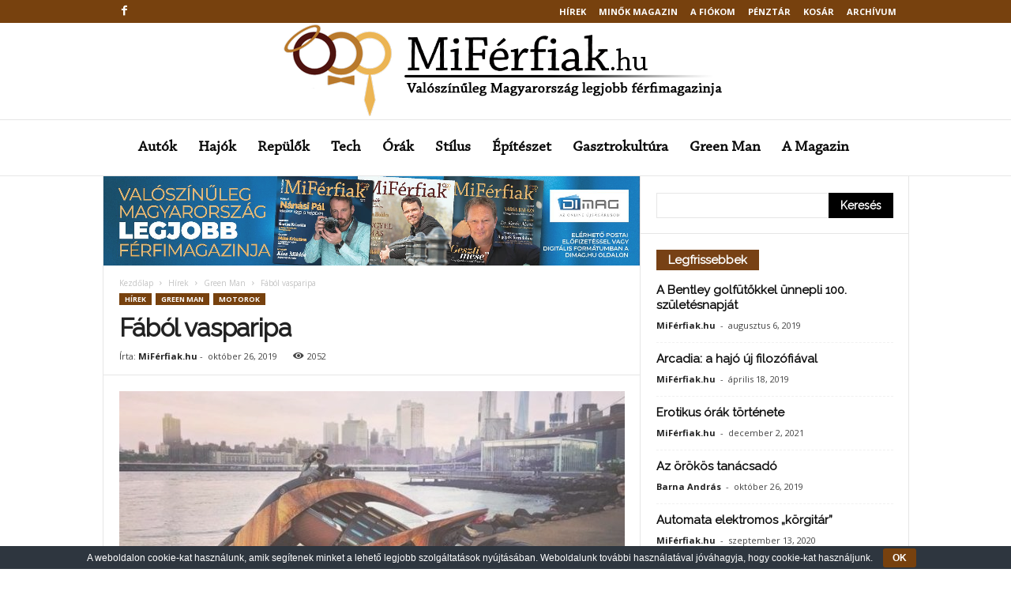

--- FILE ---
content_type: text/html; charset=UTF-8
request_url: https://miferfiak.hu/fabol-vasparipa/
body_size: 35900
content:
<!doctype html >
<!--[if IE 8]>    <html class="ie8" lang="hu"> <![endif]-->
<!--[if IE 9]>    <html class="ie9" lang="hu"> <![endif]-->
<!--[if gt IE 8]><!--> <html lang="hu"> <!--<![endif]-->
<head>
    <title>Fából vasparipa - MiFérfiak.hu</title>
    <meta charset="UTF-8" />
    <meta name="viewport" content="width=device-width, initial-scale=1.0">
    <link rel="pingback" href="https://miferfiak.hu/xmlrpc.php" />
    <script type="text/javascript">
/* <![CDATA[ */
(()=>{var e={};e.g=function(){if("object"==typeof globalThis)return globalThis;try{return this||new Function("return this")()}catch(e){if("object"==typeof window)return window}}(),function({ampUrl:n,isCustomizePreview:t,isAmpDevMode:r,noampQueryVarName:o,noampQueryVarValue:s,disabledStorageKey:i,mobileUserAgents:a,regexRegex:c}){if("undefined"==typeof sessionStorage)return;const d=new RegExp(c);if(!a.some((e=>{const n=e.match(d);return!(!n||!new RegExp(n[1],n[2]).test(navigator.userAgent))||navigator.userAgent.includes(e)})))return;e.g.addEventListener("DOMContentLoaded",(()=>{const e=document.getElementById("amp-mobile-version-switcher");if(!e)return;e.hidden=!1;const n=e.querySelector("a[href]");n&&n.addEventListener("click",(()=>{sessionStorage.removeItem(i)}))}));const g=r&&["paired-browsing-non-amp","paired-browsing-amp"].includes(window.name);if(sessionStorage.getItem(i)||t||g)return;const u=new URL(location.href),m=new URL(n);m.hash=u.hash,u.searchParams.has(o)&&s===u.searchParams.get(o)?sessionStorage.setItem(i,"1"):m.href!==u.href&&(window.stop(),location.replace(m.href))}({"ampUrl":"https:\/\/miferfiak.hu\/fabol-vasparipa\/?amp=1","noampQueryVarName":"noamp","noampQueryVarValue":"mobile","disabledStorageKey":"amp_mobile_redirect_disabled","mobileUserAgents":["Mobile","Android","Silk\/","Kindle","BlackBerry","Opera Mini","Opera Mobi"],"regexRegex":"^\\\/((?:.|\\n)+)\\\/([i]*)$","isCustomizePreview":false,"isAmpDevMode":false})})();
/* ]]> */
</script>
<meta name='robots' content='index, follow, max-image-preview:large, max-snippet:-1, max-video-preview:-1' />
	<style>img:is([sizes="auto" i], [sizes^="auto," i]) { contain-intrinsic-size: 3000px 1500px }</style>
	<meta property="og:image" content="https://miferfiak.hu/wp-content/uploads/2019/12/a-dangerous-beauty-newron-s-new-wooden-electric-motorcycle__102448_.jpg" /><link rel="icon" type="image/png" href="https://miferfiak.hu/wp-content/uploads/2019/12/mif_logo-300x300.png">
	<!-- This site is optimized with the Yoast SEO plugin v26.8 - https://yoast.com/product/yoast-seo-wordpress/ -->
	<link rel="canonical" href="https://miferfiak.hu/fabol-vasparipa/" />
	<meta property="og:locale" content="hu_HU" />
	<meta property="og:type" content="article" />
	<meta property="og:title" content="Fából vasparipa - MiFérfiak.hu" />
	<meta property="og:description" content="Favázas motor a természet szerelmeseinek" />
	<meta property="og:url" content="https://miferfiak.hu/fabol-vasparipa/" />
	<meta property="og:site_name" content="MiFérfiak.hu" />
	<meta property="article:published_time" content="2019-10-26T20:30:28+00:00" />
	<meta property="article:modified_time" content="2019-12-24T11:03:09+00:00" />
	<meta property="og:image" content="https://miferfiak.hu/wp-content/uploads/2019/12/a-dangerous-beauty-newron-s-new-wooden-electric-motorcycle__102448_.jpg" />
	<meta property="og:image:width" content="710" />
	<meta property="og:image:height" content="399" />
	<meta property="og:image:type" content="image/jpeg" />
	<meta name="author" content="MiFérfiak.hu" />
	<meta name="twitter:card" content="summary_large_image" />
	<meta name="twitter:label1" content="Szerző:" />
	<meta name="twitter:data1" content="MiFérfiak.hu" />
	<meta name="twitter:label2" content="Becsült olvasási idő" />
	<meta name="twitter:data2" content="1 perc" />
	<script type="application/ld+json" class="yoast-schema-graph">{"@context":"https://schema.org","@graph":[{"@type":"Article","@id":"https://miferfiak.hu/fabol-vasparipa/#article","isPartOf":{"@id":"https://miferfiak.hu/fabol-vasparipa/"},"author":{"name":"MiFérfiak.hu","@id":"https://miferfiak.hu/#/schema/person/b715dc09e81c672bda61c4ed4b55a4d6"},"headline":"Fából vasparipa","datePublished":"2019-10-26T20:30:28+00:00","dateModified":"2019-12-24T11:03:09+00:00","mainEntityOfPage":{"@id":"https://miferfiak.hu/fabol-vasparipa/"},"wordCount":285,"image":{"@id":"https://miferfiak.hu/fabol-vasparipa/#primaryimage"},"thumbnailUrl":"https://miferfiak.hu/wp-content/uploads/2019/12/a-dangerous-beauty-newron-s-new-wooden-electric-motorcycle__102448_.jpg","keywords":["Egyedi motorok","elektromos motor","favázas motor","Newron"],"articleSection":["Green Man","Motorok"],"inLanguage":"hu"},{"@type":"WebPage","@id":"https://miferfiak.hu/fabol-vasparipa/","url":"https://miferfiak.hu/fabol-vasparipa/","name":"Fából vasparipa - MiFérfiak.hu","isPartOf":{"@id":"https://miferfiak.hu/#website"},"primaryImageOfPage":{"@id":"https://miferfiak.hu/fabol-vasparipa/#primaryimage"},"image":{"@id":"https://miferfiak.hu/fabol-vasparipa/#primaryimage"},"thumbnailUrl":"https://miferfiak.hu/wp-content/uploads/2019/12/a-dangerous-beauty-newron-s-new-wooden-electric-motorcycle__102448_.jpg","datePublished":"2019-10-26T20:30:28+00:00","dateModified":"2019-12-24T11:03:09+00:00","author":{"@id":"https://miferfiak.hu/#/schema/person/b715dc09e81c672bda61c4ed4b55a4d6"},"breadcrumb":{"@id":"https://miferfiak.hu/fabol-vasparipa/#breadcrumb"},"inLanguage":"hu","potentialAction":[{"@type":"ReadAction","target":["https://miferfiak.hu/fabol-vasparipa/"]}]},{"@type":"ImageObject","inLanguage":"hu","@id":"https://miferfiak.hu/fabol-vasparipa/#primaryimage","url":"https://miferfiak.hu/wp-content/uploads/2019/12/a-dangerous-beauty-newron-s-new-wooden-electric-motorcycle__102448_.jpg","contentUrl":"https://miferfiak.hu/wp-content/uploads/2019/12/a-dangerous-beauty-newron-s-new-wooden-electric-motorcycle__102448_.jpg","width":710,"height":399},{"@type":"BreadcrumbList","@id":"https://miferfiak.hu/fabol-vasparipa/#breadcrumb","itemListElement":[{"@type":"ListItem","position":1,"name":"Home","item":"https://miferfiak.hu/"},{"@type":"ListItem","position":2,"name":"Fából vasparipa"}]},{"@type":"WebSite","@id":"https://miferfiak.hu/#website","url":"https://miferfiak.hu/","name":"MiFérfiak.hu","description":"a közös nevező","potentialAction":[{"@type":"SearchAction","target":{"@type":"EntryPoint","urlTemplate":"https://miferfiak.hu/?s={search_term_string}"},"query-input":{"@type":"PropertyValueSpecification","valueRequired":true,"valueName":"search_term_string"}}],"inLanguage":"hu"},{"@type":"Person","@id":"https://miferfiak.hu/#/schema/person/b715dc09e81c672bda61c4ed4b55a4d6","name":"MiFérfiak.hu","image":{"@type":"ImageObject","inLanguage":"hu","@id":"https://miferfiak.hu/#/schema/person/image/","url":"https://miferfiak.hu/wp-content/uploads/2019/12/mif_logo-150x150.png","contentUrl":"https://miferfiak.hu/wp-content/uploads/2019/12/mif_logo-150x150.png","caption":"MiFérfiak.hu"},"url":"https://miferfiak.hu/author/stadmin/"}]}</script>
	<!-- / Yoast SEO plugin. -->


<link rel='dns-prefetch' href='//fonts.googleapis.com' />
<link rel="alternate" type="application/rss+xml" title="MiFérfiak.hu &raquo; hírcsatorna" href="https://miferfiak.hu/feed/" />
<script type="text/javascript">
/* <![CDATA[ */
window._wpemojiSettings = {"baseUrl":"https:\/\/s.w.org\/images\/core\/emoji\/16.0.1\/72x72\/","ext":".png","svgUrl":"https:\/\/s.w.org\/images\/core\/emoji\/16.0.1\/svg\/","svgExt":".svg","source":{"concatemoji":"https:\/\/miferfiak.hu\/wp-includes\/js\/wp-emoji-release.min.js?ver=ad5a1b8ce55a1c9ad72a26c20b067c0e"}};
/*! This file is auto-generated */
!function(s,n){var o,i,e;function c(e){try{var t={supportTests:e,timestamp:(new Date).valueOf()};sessionStorage.setItem(o,JSON.stringify(t))}catch(e){}}function p(e,t,n){e.clearRect(0,0,e.canvas.width,e.canvas.height),e.fillText(t,0,0);var t=new Uint32Array(e.getImageData(0,0,e.canvas.width,e.canvas.height).data),a=(e.clearRect(0,0,e.canvas.width,e.canvas.height),e.fillText(n,0,0),new Uint32Array(e.getImageData(0,0,e.canvas.width,e.canvas.height).data));return t.every(function(e,t){return e===a[t]})}function u(e,t){e.clearRect(0,0,e.canvas.width,e.canvas.height),e.fillText(t,0,0);for(var n=e.getImageData(16,16,1,1),a=0;a<n.data.length;a++)if(0!==n.data[a])return!1;return!0}function f(e,t,n,a){switch(t){case"flag":return n(e,"\ud83c\udff3\ufe0f\u200d\u26a7\ufe0f","\ud83c\udff3\ufe0f\u200b\u26a7\ufe0f")?!1:!n(e,"\ud83c\udde8\ud83c\uddf6","\ud83c\udde8\u200b\ud83c\uddf6")&&!n(e,"\ud83c\udff4\udb40\udc67\udb40\udc62\udb40\udc65\udb40\udc6e\udb40\udc67\udb40\udc7f","\ud83c\udff4\u200b\udb40\udc67\u200b\udb40\udc62\u200b\udb40\udc65\u200b\udb40\udc6e\u200b\udb40\udc67\u200b\udb40\udc7f");case"emoji":return!a(e,"\ud83e\udedf")}return!1}function g(e,t,n,a){var r="undefined"!=typeof WorkerGlobalScope&&self instanceof WorkerGlobalScope?new OffscreenCanvas(300,150):s.createElement("canvas"),o=r.getContext("2d",{willReadFrequently:!0}),i=(o.textBaseline="top",o.font="600 32px Arial",{});return e.forEach(function(e){i[e]=t(o,e,n,a)}),i}function t(e){var t=s.createElement("script");t.src=e,t.defer=!0,s.head.appendChild(t)}"undefined"!=typeof Promise&&(o="wpEmojiSettingsSupports",i=["flag","emoji"],n.supports={everything:!0,everythingExceptFlag:!0},e=new Promise(function(e){s.addEventListener("DOMContentLoaded",e,{once:!0})}),new Promise(function(t){var n=function(){try{var e=JSON.parse(sessionStorage.getItem(o));if("object"==typeof e&&"number"==typeof e.timestamp&&(new Date).valueOf()<e.timestamp+604800&&"object"==typeof e.supportTests)return e.supportTests}catch(e){}return null}();if(!n){if("undefined"!=typeof Worker&&"undefined"!=typeof OffscreenCanvas&&"undefined"!=typeof URL&&URL.createObjectURL&&"undefined"!=typeof Blob)try{var e="postMessage("+g.toString()+"("+[JSON.stringify(i),f.toString(),p.toString(),u.toString()].join(",")+"));",a=new Blob([e],{type:"text/javascript"}),r=new Worker(URL.createObjectURL(a),{name:"wpTestEmojiSupports"});return void(r.onmessage=function(e){c(n=e.data),r.terminate(),t(n)})}catch(e){}c(n=g(i,f,p,u))}t(n)}).then(function(e){for(var t in e)n.supports[t]=e[t],n.supports.everything=n.supports.everything&&n.supports[t],"flag"!==t&&(n.supports.everythingExceptFlag=n.supports.everythingExceptFlag&&n.supports[t]);n.supports.everythingExceptFlag=n.supports.everythingExceptFlag&&!n.supports.flag,n.DOMReady=!1,n.readyCallback=function(){n.DOMReady=!0}}).then(function(){return e}).then(function(){var e;n.supports.everything||(n.readyCallback(),(e=n.source||{}).concatemoji?t(e.concatemoji):e.wpemoji&&e.twemoji&&(t(e.twemoji),t(e.wpemoji)))}))}((window,document),window._wpemojiSettings);
/* ]]> */
</script>
<style id='wp-emoji-styles-inline-css' type='text/css'>

	img.wp-smiley, img.emoji {
		display: inline !important;
		border: none !important;
		box-shadow: none !important;
		height: 1em !important;
		width: 1em !important;
		margin: 0 0.07em !important;
		vertical-align: -0.1em !important;
		background: none !important;
		padding: 0 !important;
	}
</style>
<link rel="stylesheet" href="https://miferfiak.hu/wp-content/cache/minify/a5ff7.css" media="all" />

<style id='classic-theme-styles-inline-css' type='text/css'>
/*! This file is auto-generated */
.wp-block-button__link{color:#fff;background-color:#32373c;border-radius:9999px;box-shadow:none;text-decoration:none;padding:calc(.667em + 2px) calc(1.333em + 2px);font-size:1.125em}.wp-block-file__button{background:#32373c;color:#fff;text-decoration:none}
</style>
<link rel="stylesheet" href="https://miferfiak.hu/wp-content/cache/minify/966a7.css" media="all" />




<style id='global-styles-inline-css' type='text/css'>
:root{--wp--preset--aspect-ratio--square: 1;--wp--preset--aspect-ratio--4-3: 4/3;--wp--preset--aspect-ratio--3-4: 3/4;--wp--preset--aspect-ratio--3-2: 3/2;--wp--preset--aspect-ratio--2-3: 2/3;--wp--preset--aspect-ratio--16-9: 16/9;--wp--preset--aspect-ratio--9-16: 9/16;--wp--preset--color--black: #000000;--wp--preset--color--cyan-bluish-gray: #abb8c3;--wp--preset--color--white: #ffffff;--wp--preset--color--pale-pink: #f78da7;--wp--preset--color--vivid-red: #cf2e2e;--wp--preset--color--luminous-vivid-orange: #ff6900;--wp--preset--color--luminous-vivid-amber: #fcb900;--wp--preset--color--light-green-cyan: #7bdcb5;--wp--preset--color--vivid-green-cyan: #00d084;--wp--preset--color--pale-cyan-blue: #8ed1fc;--wp--preset--color--vivid-cyan-blue: #0693e3;--wp--preset--color--vivid-purple: #9b51e0;--wp--preset--gradient--vivid-cyan-blue-to-vivid-purple: linear-gradient(135deg,rgba(6,147,227,1) 0%,rgb(155,81,224) 100%);--wp--preset--gradient--light-green-cyan-to-vivid-green-cyan: linear-gradient(135deg,rgb(122,220,180) 0%,rgb(0,208,130) 100%);--wp--preset--gradient--luminous-vivid-amber-to-luminous-vivid-orange: linear-gradient(135deg,rgba(252,185,0,1) 0%,rgba(255,105,0,1) 100%);--wp--preset--gradient--luminous-vivid-orange-to-vivid-red: linear-gradient(135deg,rgba(255,105,0,1) 0%,rgb(207,46,46) 100%);--wp--preset--gradient--very-light-gray-to-cyan-bluish-gray: linear-gradient(135deg,rgb(238,238,238) 0%,rgb(169,184,195) 100%);--wp--preset--gradient--cool-to-warm-spectrum: linear-gradient(135deg,rgb(74,234,220) 0%,rgb(151,120,209) 20%,rgb(207,42,186) 40%,rgb(238,44,130) 60%,rgb(251,105,98) 80%,rgb(254,248,76) 100%);--wp--preset--gradient--blush-light-purple: linear-gradient(135deg,rgb(255,206,236) 0%,rgb(152,150,240) 100%);--wp--preset--gradient--blush-bordeaux: linear-gradient(135deg,rgb(254,205,165) 0%,rgb(254,45,45) 50%,rgb(107,0,62) 100%);--wp--preset--gradient--luminous-dusk: linear-gradient(135deg,rgb(255,203,112) 0%,rgb(199,81,192) 50%,rgb(65,88,208) 100%);--wp--preset--gradient--pale-ocean: linear-gradient(135deg,rgb(255,245,203) 0%,rgb(182,227,212) 50%,rgb(51,167,181) 100%);--wp--preset--gradient--electric-grass: linear-gradient(135deg,rgb(202,248,128) 0%,rgb(113,206,126) 100%);--wp--preset--gradient--midnight: linear-gradient(135deg,rgb(2,3,129) 0%,rgb(40,116,252) 100%);--wp--preset--font-size--small: 10px;--wp--preset--font-size--medium: 20px;--wp--preset--font-size--large: 30px;--wp--preset--font-size--x-large: 42px;--wp--preset--font-size--regular: 14px;--wp--preset--font-size--larger: 48px;--wp--preset--spacing--20: 0.44rem;--wp--preset--spacing--30: 0.67rem;--wp--preset--spacing--40: 1rem;--wp--preset--spacing--50: 1.5rem;--wp--preset--spacing--60: 2.25rem;--wp--preset--spacing--70: 3.38rem;--wp--preset--spacing--80: 5.06rem;--wp--preset--shadow--natural: 6px 6px 9px rgba(0, 0, 0, 0.2);--wp--preset--shadow--deep: 12px 12px 50px rgba(0, 0, 0, 0.4);--wp--preset--shadow--sharp: 6px 6px 0px rgba(0, 0, 0, 0.2);--wp--preset--shadow--outlined: 6px 6px 0px -3px rgba(255, 255, 255, 1), 6px 6px rgba(0, 0, 0, 1);--wp--preset--shadow--crisp: 6px 6px 0px rgba(0, 0, 0, 1);}:where(.is-layout-flex){gap: 0.5em;}:where(.is-layout-grid){gap: 0.5em;}body .is-layout-flex{display: flex;}.is-layout-flex{flex-wrap: wrap;align-items: center;}.is-layout-flex > :is(*, div){margin: 0;}body .is-layout-grid{display: grid;}.is-layout-grid > :is(*, div){margin: 0;}:where(.wp-block-columns.is-layout-flex){gap: 2em;}:where(.wp-block-columns.is-layout-grid){gap: 2em;}:where(.wp-block-post-template.is-layout-flex){gap: 1.25em;}:where(.wp-block-post-template.is-layout-grid){gap: 1.25em;}.has-black-color{color: var(--wp--preset--color--black) !important;}.has-cyan-bluish-gray-color{color: var(--wp--preset--color--cyan-bluish-gray) !important;}.has-white-color{color: var(--wp--preset--color--white) !important;}.has-pale-pink-color{color: var(--wp--preset--color--pale-pink) !important;}.has-vivid-red-color{color: var(--wp--preset--color--vivid-red) !important;}.has-luminous-vivid-orange-color{color: var(--wp--preset--color--luminous-vivid-orange) !important;}.has-luminous-vivid-amber-color{color: var(--wp--preset--color--luminous-vivid-amber) !important;}.has-light-green-cyan-color{color: var(--wp--preset--color--light-green-cyan) !important;}.has-vivid-green-cyan-color{color: var(--wp--preset--color--vivid-green-cyan) !important;}.has-pale-cyan-blue-color{color: var(--wp--preset--color--pale-cyan-blue) !important;}.has-vivid-cyan-blue-color{color: var(--wp--preset--color--vivid-cyan-blue) !important;}.has-vivid-purple-color{color: var(--wp--preset--color--vivid-purple) !important;}.has-black-background-color{background-color: var(--wp--preset--color--black) !important;}.has-cyan-bluish-gray-background-color{background-color: var(--wp--preset--color--cyan-bluish-gray) !important;}.has-white-background-color{background-color: var(--wp--preset--color--white) !important;}.has-pale-pink-background-color{background-color: var(--wp--preset--color--pale-pink) !important;}.has-vivid-red-background-color{background-color: var(--wp--preset--color--vivid-red) !important;}.has-luminous-vivid-orange-background-color{background-color: var(--wp--preset--color--luminous-vivid-orange) !important;}.has-luminous-vivid-amber-background-color{background-color: var(--wp--preset--color--luminous-vivid-amber) !important;}.has-light-green-cyan-background-color{background-color: var(--wp--preset--color--light-green-cyan) !important;}.has-vivid-green-cyan-background-color{background-color: var(--wp--preset--color--vivid-green-cyan) !important;}.has-pale-cyan-blue-background-color{background-color: var(--wp--preset--color--pale-cyan-blue) !important;}.has-vivid-cyan-blue-background-color{background-color: var(--wp--preset--color--vivid-cyan-blue) !important;}.has-vivid-purple-background-color{background-color: var(--wp--preset--color--vivid-purple) !important;}.has-black-border-color{border-color: var(--wp--preset--color--black) !important;}.has-cyan-bluish-gray-border-color{border-color: var(--wp--preset--color--cyan-bluish-gray) !important;}.has-white-border-color{border-color: var(--wp--preset--color--white) !important;}.has-pale-pink-border-color{border-color: var(--wp--preset--color--pale-pink) !important;}.has-vivid-red-border-color{border-color: var(--wp--preset--color--vivid-red) !important;}.has-luminous-vivid-orange-border-color{border-color: var(--wp--preset--color--luminous-vivid-orange) !important;}.has-luminous-vivid-amber-border-color{border-color: var(--wp--preset--color--luminous-vivid-amber) !important;}.has-light-green-cyan-border-color{border-color: var(--wp--preset--color--light-green-cyan) !important;}.has-vivid-green-cyan-border-color{border-color: var(--wp--preset--color--vivid-green-cyan) !important;}.has-pale-cyan-blue-border-color{border-color: var(--wp--preset--color--pale-cyan-blue) !important;}.has-vivid-cyan-blue-border-color{border-color: var(--wp--preset--color--vivid-cyan-blue) !important;}.has-vivid-purple-border-color{border-color: var(--wp--preset--color--vivid-purple) !important;}.has-vivid-cyan-blue-to-vivid-purple-gradient-background{background: var(--wp--preset--gradient--vivid-cyan-blue-to-vivid-purple) !important;}.has-light-green-cyan-to-vivid-green-cyan-gradient-background{background: var(--wp--preset--gradient--light-green-cyan-to-vivid-green-cyan) !important;}.has-luminous-vivid-amber-to-luminous-vivid-orange-gradient-background{background: var(--wp--preset--gradient--luminous-vivid-amber-to-luminous-vivid-orange) !important;}.has-luminous-vivid-orange-to-vivid-red-gradient-background{background: var(--wp--preset--gradient--luminous-vivid-orange-to-vivid-red) !important;}.has-very-light-gray-to-cyan-bluish-gray-gradient-background{background: var(--wp--preset--gradient--very-light-gray-to-cyan-bluish-gray) !important;}.has-cool-to-warm-spectrum-gradient-background{background: var(--wp--preset--gradient--cool-to-warm-spectrum) !important;}.has-blush-light-purple-gradient-background{background: var(--wp--preset--gradient--blush-light-purple) !important;}.has-blush-bordeaux-gradient-background{background: var(--wp--preset--gradient--blush-bordeaux) !important;}.has-luminous-dusk-gradient-background{background: var(--wp--preset--gradient--luminous-dusk) !important;}.has-pale-ocean-gradient-background{background: var(--wp--preset--gradient--pale-ocean) !important;}.has-electric-grass-gradient-background{background: var(--wp--preset--gradient--electric-grass) !important;}.has-midnight-gradient-background{background: var(--wp--preset--gradient--midnight) !important;}.has-small-font-size{font-size: var(--wp--preset--font-size--small) !important;}.has-medium-font-size{font-size: var(--wp--preset--font-size--medium) !important;}.has-large-font-size{font-size: var(--wp--preset--font-size--large) !important;}.has-x-large-font-size{font-size: var(--wp--preset--font-size--x-large) !important;}
:where(.wp-block-post-template.is-layout-flex){gap: 1.25em;}:where(.wp-block-post-template.is-layout-grid){gap: 1.25em;}
:where(.wp-block-columns.is-layout-flex){gap: 2em;}:where(.wp-block-columns.is-layout-grid){gap: 2em;}
:root :where(.wp-block-pullquote){font-size: 1.5em;line-height: 1.6;}
</style>
<link rel="stylesheet" href="https://miferfiak.hu/wp-content/cache/minify/43bed.css" media="all" />


<style id='rs-plugin-settings-inline-css' type='text/css'>
#rs-demo-id {}
</style>
<link rel="stylesheet" href="https://miferfiak.hu/wp-content/cache/minify/7cd2d.css" media="all" />



<style id='woocommerce-inline-inline-css' type='text/css'>
.woocommerce form .form-row .required { visibility: visible; }
</style>
<link rel="stylesheet" href="https://miferfiak.hu/wp-content/cache/minify/d5fd6.css" media="all" />



<link crossorigin="anonymous" rel='stylesheet' id='google-fonts-style-css' href='https://fonts.googleapis.com/css?family=Raleway%3A400%7COpen+Sans%3A300%2C400%2C600%2C700%7CRoboto+Condensed%3A300%2C300italic%2C400%2C400italic%2C700%2C700italic&#038;ver=4.9.1' type='text/css' media='all' />
<!--[if lt IE 9]>
<link rel='stylesheet' id='vc_lte_ie9-css' href='https://miferfiak.hu/wp-content/plugins/js_composer/assets/css/vc_lte_ie9.min.css?ver=6.0.5' type='text/css' media='screen' />
<![endif]-->
<link rel="stylesheet" href="https://miferfiak.hu/wp-content/cache/minify/ef20c.css" media="all" />

<style id='td-theme-inline-css' type='text/css'>
    
        @media (max-width: 767px) {
            .td-header-desktop-wrap {
                display: none;
            }
        }
        @media (min-width: 767px) {
            .td-header-mobile-wrap {
                display: none;
            }
        }
    
	
</style>
<link rel="stylesheet" href="https://miferfiak.hu/wp-content/cache/minify/5d87f.css" media="all" />




<script src="https://miferfiak.hu/wp-content/cache/minify/68f4d.js"></script>






<script type="text/javascript" id="wc-add-to-cart-js-extra">
/* <![CDATA[ */
var wc_add_to_cart_params = {"ajax_url":"\/wp-admin\/admin-ajax.php","wc_ajax_url":"\/?wc-ajax=%%endpoint%%","i18n_view_cart":"Kos\u00e1r","cart_url":"https:\/\/miferfiak.hu\/kosar\/","is_cart":"","cart_redirect_after_add":"yes"};
/* ]]> */
</script>
<script src="https://miferfiak.hu/wp-content/cache/minify/fc9b6.js"></script>


<script type="text/javascript" id="woocommerce-js-extra">
/* <![CDATA[ */
var woocommerce_params = {"ajax_url":"\/wp-admin\/admin-ajax.php","wc_ajax_url":"\/?wc-ajax=%%endpoint%%","i18n_password_show":"Jelsz\u00f3 megjelen\u00edt\u00e9se","i18n_password_hide":"Jelsz\u00f3 elrejt\u00e9se"};
/* ]]> */
</script>
<script src="https://miferfiak.hu/wp-content/cache/minify/5128b.js" defer></script>

<script src="https://miferfiak.hu/wp-content/cache/minify/a3d78.js"></script>



<link rel="https://api.w.org/" href="https://miferfiak.hu/wp-json/" /><link rel="alternate" title="JSON" type="application/json" href="https://miferfiak.hu/wp-json/wp/v2/posts/1112" /><link rel="EditURI" type="application/rsd+xml" title="RSD" href="https://miferfiak.hu/xmlrpc.php?rsd" />

<link rel='shortlink' href='https://miferfiak.hu/?p=1112' />
<link rel="alternate" title="oEmbed (JSON)" type="application/json+oembed" href="https://miferfiak.hu/wp-json/oembed/1.0/embed?url=https%3A%2F%2Fmiferfiak.hu%2Ffabol-vasparipa%2F" />
<link rel="alternate" title="oEmbed (XML)" type="text/xml+oembed" href="https://miferfiak.hu/wp-json/oembed/1.0/embed?url=https%3A%2F%2Fmiferfiak.hu%2Ffabol-vasparipa%2F&#038;format=xml" />
<script type="text/javascript">
(function(url){
	if(/(?:Chrome\/26\.0\.1410\.63 Safari\/537\.31|WordfenceTestMonBot)/.test(navigator.userAgent)){ return; }
	var addEvent = function(evt, handler) {
		if (window.addEventListener) {
			document.addEventListener(evt, handler, false);
		} else if (window.attachEvent) {
			document.attachEvent('on' + evt, handler);
		}
	};
	var removeEvent = function(evt, handler) {
		if (window.removeEventListener) {
			document.removeEventListener(evt, handler, false);
		} else if (window.detachEvent) {
			document.detachEvent('on' + evt, handler);
		}
	};
	var evts = 'contextmenu dblclick drag dragend dragenter dragleave dragover dragstart drop keydown keypress keyup mousedown mousemove mouseout mouseover mouseup mousewheel scroll'.split(' ');
	var logHuman = function() {
		if (window.wfLogHumanRan) { return; }
		window.wfLogHumanRan = true;
		var wfscr = document.createElement('script');
		wfscr.type = 'text/javascript';
		wfscr.async = true;
		wfscr.src = url + '&r=' + Math.random();
		(document.getElementsByTagName('head')[0]||document.getElementsByTagName('body')[0]).appendChild(wfscr);
		for (var i = 0; i < evts.length; i++) {
			removeEvent(evts[i], logHuman);
		}
	};
	for (var i = 0; i < evts.length; i++) {
		addEvent(evts[i], logHuman);
	}
})('//miferfiak.hu/?wordfence_lh=1&hid=21D4BAFB4310E47FA244EE0735F9CE73');
</script><link rel="alternate" type="text/html" media="only screen and (max-width: 640px)" href="https://miferfiak.hu/fabol-vasparipa/?amp=1"><!-- Analytics by WP Statistics - https://wp-statistics.com -->
<!--[if lt IE 9]><script src="https://cdnjs.cloudflare.com/ajax/libs/html5shiv/3.7.3/html5shiv.js"></script><![endif]-->
    			<script>
				window.tdwGlobal = {"adminUrl":"https:\/\/miferfiak.hu\/wp-admin\/","wpRestNonce":"52ca1c909f","wpRestUrl":"https:\/\/miferfiak.hu\/wp-json\/","permalinkStructure":"\/%postname%\/"};
			</script>
				<noscript><style>.woocommerce-product-gallery{ opacity: 1 !important; }</style></noscript>
	<meta name="generator" content="Elementor 3.34.2; features: additional_custom_breakpoints; settings: css_print_method-external, google_font-enabled, font_display-auto">
			<style>
				.e-con.e-parent:nth-of-type(n+4):not(.e-lazyloaded):not(.e-no-lazyload),
				.e-con.e-parent:nth-of-type(n+4):not(.e-lazyloaded):not(.e-no-lazyload) * {
					background-image: none !important;
				}
				@media screen and (max-height: 1024px) {
					.e-con.e-parent:nth-of-type(n+3):not(.e-lazyloaded):not(.e-no-lazyload),
					.e-con.e-parent:nth-of-type(n+3):not(.e-lazyloaded):not(.e-no-lazyload) * {
						background-image: none !important;
					}
				}
				@media screen and (max-height: 640px) {
					.e-con.e-parent:nth-of-type(n+2):not(.e-lazyloaded):not(.e-no-lazyload),
					.e-con.e-parent:nth-of-type(n+2):not(.e-lazyloaded):not(.e-no-lazyload) * {
						background-image: none !important;
					}
				}
			</style>
			<meta name="generator" content="Powered by WPBakery Page Builder - drag and drop page builder for WordPress."/>
<link rel="amphtml" href="https://miferfiak.hu/fabol-vasparipa/?amp=1"><style>#amp-mobile-version-switcher{left:0;position:absolute;width:100%;z-index:100}#amp-mobile-version-switcher>a{background-color:#444;border:0;color:#eaeaea;display:block;font-family:-apple-system,BlinkMacSystemFont,Segoe UI,Roboto,Oxygen-Sans,Ubuntu,Cantarell,Helvetica Neue,sans-serif;font-size:16px;font-weight:600;padding:15px 0;text-align:center;-webkit-text-decoration:none;text-decoration:none}#amp-mobile-version-switcher>a:active,#amp-mobile-version-switcher>a:focus,#amp-mobile-version-switcher>a:hover{-webkit-text-decoration:underline;text-decoration:underline}</style><meta name="generator" content="Powered by Slider Revolution 6.0.7 - responsive, Mobile-Friendly Slider Plugin for WordPress with comfortable drag and drop interface." />

<!-- JS generated by theme -->

<script>
    
    

	    var tdBlocksArray = []; //here we store all the items for the current page

	    //td_block class - each ajax block uses a object of this class for requests
	    function tdBlock() {
		    this.id = '';
		    this.block_type = 1; //block type id (1-234 etc)
		    this.atts = '';
		    this.td_column_number = '';
		    this.td_current_page = 1; //
		    this.post_count = 0; //from wp
		    this.found_posts = 0; //from wp
		    this.max_num_pages = 0; //from wp
		    this.td_filter_value = ''; //current live filter value
		    this.is_ajax_running = false;
		    this.td_user_action = ''; // load more or infinite loader (used by the animation)
		    this.header_color = '';
		    this.ajax_pagination_infinite_stop = ''; //show load more at page x
	    }


        // td_js_generator - mini detector
        (function(){
            var htmlTag = document.getElementsByTagName("html")[0];

	        if ( navigator.userAgent.indexOf("MSIE 10.0") > -1 ) {
                htmlTag.className += ' ie10';
            }

            if ( !!navigator.userAgent.match(/Trident.*rv\:11\./) ) {
                htmlTag.className += ' ie11';
            }

	        if ( navigator.userAgent.indexOf("Edge") > -1 ) {
                htmlTag.className += ' ieEdge';
            }

            if ( /(iPad|iPhone|iPod)/g.test(navigator.userAgent) ) {
                htmlTag.className += ' td-md-is-ios';
            }

            var user_agent = navigator.userAgent.toLowerCase();
            if ( user_agent.indexOf("android") > -1 ) {
                htmlTag.className += ' td-md-is-android';
            }

            if ( -1 !== navigator.userAgent.indexOf('Mac OS X')  ) {
                htmlTag.className += ' td-md-is-os-x';
            }

            if ( /chrom(e|ium)/.test(navigator.userAgent.toLowerCase()) ) {
               htmlTag.className += ' td-md-is-chrome';
            }

            if ( -1 !== navigator.userAgent.indexOf('Firefox') ) {
                htmlTag.className += ' td-md-is-firefox';
            }

            if ( -1 !== navigator.userAgent.indexOf('Safari') && -1 === navigator.userAgent.indexOf('Chrome') ) {
                htmlTag.className += ' td-md-is-safari';
            }

            if( -1 !== navigator.userAgent.indexOf('IEMobile') ){
                htmlTag.className += ' td-md-is-iemobile';
            }

        })();




        var tdLocalCache = {};

        ( function () {
            "use strict";

            tdLocalCache = {
                data: {},
                remove: function (resource_id) {
                    delete tdLocalCache.data[resource_id];
                },
                exist: function (resource_id) {
                    return tdLocalCache.data.hasOwnProperty(resource_id) && tdLocalCache.data[resource_id] !== null;
                },
                get: function (resource_id) {
                    return tdLocalCache.data[resource_id];
                },
                set: function (resource_id, cachedData) {
                    tdLocalCache.remove(resource_id);
                    tdLocalCache.data[resource_id] = cachedData;
                }
            };
        })();

    
    
var td_viewport_interval_list=[{"limitBottom":767,"sidebarWidth":251},{"limitBottom":1023,"sidebarWidth":339}];
var td_animation_stack_effect="type0";
var tds_animation_stack=true;
var td_animation_stack_specific_selectors=".entry-thumb, img";
var td_animation_stack_general_selectors=".td-animation-stack img, .td-animation-stack .entry-thumb, .post img";
var tdc_is_installed="yes";
var td_ajax_url="https:\/\/miferfiak.hu\/wp-admin\/admin-ajax.php?td_theme_name=Newsmag&v=4.9.1";
var td_get_template_directory_uri="https:\/\/miferfiak.hu\/wp-content\/plugins\/td-composer\/legacy\/common";
var tds_snap_menu="";
var tds_logo_on_sticky="";
var tds_header_style="10";
var td_please_wait="K\u00e9rj\u00fck, v\u00e1rjon ...";
var td_email_user_pass_incorrect="T\u00e9ves felhaszn\u00e1l\u00f3n\u00e9v vagy jelsz\u00f3!";
var td_email_user_incorrect="E-mail vagy felhaszn\u00e1l\u00f3n\u00e9v t\u00e9ves!";
var td_email_incorrect="T\u00e9ves E-mail!";
var tds_more_articles_on_post_enable="";
var tds_more_articles_on_post_time_to_wait="";
var tds_more_articles_on_post_pages_distance_from_top=0;
var tds_theme_color_site_wide="#77410e";
var tds_smart_sidebar="enabled";
var tdThemeName="Newsmag";
var td_magnific_popup_translation_tPrev="El\u0151z\u0151 (balra ny\u00edl)";
var td_magnific_popup_translation_tNext="K\u00f6vetkez\u0151 (jobb ny\u00edl gomb)";
var td_magnific_popup_translation_tCounter="%curr% a %total%-b\u00f3l";
var td_magnific_popup_translation_ajax_tError="A  %url%-t nem siker\u00fclt bet\u00f6lteni.";
var td_magnific_popup_translation_image_tError="A #%curr% k\u00e9pet nem siker\u00fclt bet\u00f6lteni.";
var tdBlockNonce="b9d63a25df";
var tdDateNamesI18n={"month_names":["janu\u00e1r","febru\u00e1r","m\u00e1rcius","\u00e1prilis","m\u00e1jus","j\u00fanius","j\u00falius","augusztus","szeptember","okt\u00f3ber","november","december"],"month_names_short":["jan","febr","m\u00e1rc","\u00e1pr","m\u00e1j","j\u00fan","j\u00fal","aug","szept","okt","nov","dec"],"day_names":["vas\u00e1rnap","h\u00e9tf\u0151","kedd","szerda","cs\u00fct\u00f6rt\u00f6k","p\u00e9ntek","szombat"],"day_names_short":["vas","h\u00e9t","ked","sze","cs\u00fc","p\u00e9n","szo"]};
var td_ad_background_click_link="";
var td_ad_background_click_target="";
</script>


<!-- Header style compiled by theme -->

<style>
    

                                    @font-face {
                                      font-family: "Chaparral-Pro-Caption";
                                      src: local("Chaparral-Pro-Caption"), url("https://miferfiak.hu/wp-content/uploads/2020/01/Chaparral-Pro-Caption.woff") format("woff");
                                    }
                                
.td-header-border:before,
    .td-trending-now-title,
    .td_block_mega_menu .td_mega_menu_sub_cats .cur-sub-cat,
    .td-post-category:hover,
    .td-header-style-2 .td-header-sp-logo,
    .td-next-prev-wrap a:hover i,
    .page-nav .current,
    .widget_calendar tfoot a:hover,
    .td-footer-container .widget_search .wpb_button:hover,
    .td-scroll-up-visible,
    .dropcap,
    .td-category a,
    input[type="submit"]:hover,
    .td-post-small-box a:hover,
    .td-404-sub-sub-title a:hover,
    .td-rating-bar-wrap div,
    .td_top_authors .td-active .td-author-post-count,
    .td_top_authors .td-active .td-author-comments-count,
    .td_smart_list_3 .td-sml3-top-controls i:hover,
    .td_smart_list_3 .td-sml3-bottom-controls i:hover,
    .td_wrapper_video_playlist .td_video_controls_playlist_wrapper,
    .td-read-more a:hover,
    .td-login-wrap .btn,
    .td_display_err,
    .td-header-style-6 .td-top-menu-full,
    #bbpress-forums button:hover,
    #bbpress-forums .bbp-pagination .current,
    .bbp_widget_login .button:hover,
    .header-search-wrap .td-drop-down-search .btn:hover,
    .td-post-text-content .more-link-wrap:hover a,
    #buddypress div.item-list-tabs ul li > a span,
    #buddypress div.item-list-tabs ul li > a:hover span,
    #buddypress input[type=submit]:hover,
    #buddypress a.button:hover span,
    #buddypress div.item-list-tabs ul li.selected a span,
    #buddypress div.item-list-tabs ul li.current a span,
    #buddypress input[type=submit]:focus,
    .td-grid-style-3 .td-big-grid-post .td-module-thumb a:last-child:before,
    .td-grid-style-4 .td-big-grid-post .td-module-thumb a:last-child:before,
    .td-grid-style-5 .td-big-grid-post .td-module-thumb:after,
    .td_category_template_2 .td-category-siblings .td-category a:hover,
    .td-weather-week:before,
    .td-weather-information:before,
     .td_3D_btn,
    .td_shadow_btn,
    .td_default_btn,
    .td_square_btn, 
    .td_outlined_btn:hover {
        background-color: #77410e;
    }

    @media (max-width: 767px) {
        .td-category a.td-current-sub-category {
            background-color: #77410e;
        }
    }

    .woocommerce .onsale,
    .woocommerce .woocommerce a.button:hover,
    .woocommerce-page .woocommerce .button:hover,
    .single-product .product .summary .cart .button:hover,
    .woocommerce .woocommerce .product a.button:hover,
    .woocommerce .product a.button:hover,
    .woocommerce .product #respond input#submit:hover,
    .woocommerce .checkout input#place_order:hover,
    .woocommerce .woocommerce.widget .button:hover,
    .woocommerce .woocommerce-message .button:hover,
    .woocommerce .woocommerce-error .button:hover,
    .woocommerce .woocommerce-info .button:hover,
    .woocommerce.widget .ui-slider .ui-slider-handle,
    .vc_btn-black:hover,
	.wpb_btn-black:hover,
	.item-list-tabs .feed:hover a,
	.td-smart-list-button:hover {
    	background-color: #77410e !important;
    }

    .td-header-sp-top-menu .top-header-menu > .current-menu-item > a,
    .td-header-sp-top-menu .top-header-menu > .current-menu-ancestor > a,
    .td-header-sp-top-menu .top-header-menu > .current-category-ancestor > a,
    .td-header-sp-top-menu .top-header-menu > li > a:hover,
    .td-header-sp-top-menu .top-header-menu > .sfHover > a,
    .top-header-menu ul .current-menu-item > a,
    .top-header-menu ul .current-menu-ancestor > a,
    .top-header-menu ul .current-category-ancestor > a,
    .top-header-menu ul li > a:hover,
    .top-header-menu ul .sfHover > a,
    .sf-menu ul .td-menu-item > a:hover,
    .sf-menu ul .sfHover > a,
    .sf-menu ul .current-menu-ancestor > a,
    .sf-menu ul .current-category-ancestor > a,
    .sf-menu ul .current-menu-item > a,
    .td_module_wrap:hover .entry-title a,
    .td_mod_mega_menu:hover .entry-title a,
    .footer-email-wrap a,
    .widget a:hover,
    .td-footer-container .widget_calendar #today,
    .td-category-pulldown-filter a.td-pulldown-category-filter-link:hover,
    .td-load-more-wrap a:hover,
    .td-post-next-prev-content a:hover,
    .td-author-name a:hover,
    .td-author-url a:hover,
    .td_mod_related_posts:hover .entry-title a,
    .td-search-query,
    .header-search-wrap .td-drop-down-search .result-msg a:hover,
    .td_top_authors .td-active .td-authors-name a,
    .post blockquote p,
    .td-post-content blockquote p,
    .page blockquote p,
    .comment-list cite a:hover,
    .comment-list cite:hover,
    .comment-list .comment-reply-link:hover,
    a,
    .white-menu #td-header-menu .sf-menu > li > a:hover,
    .white-menu #td-header-menu .sf-menu > .current-menu-ancestor > a,
    .white-menu #td-header-menu .sf-menu > .current-menu-item > a,
    .td_quote_on_blocks,
    #bbpress-forums .bbp-forum-freshness a:hover,
    #bbpress-forums .bbp-topic-freshness a:hover,
    #bbpress-forums .bbp-forums-list li a:hover,
    #bbpress-forums .bbp-forum-title:hover,
    #bbpress-forums .bbp-topic-permalink:hover,
    #bbpress-forums .bbp-topic-started-by a:hover,
    #bbpress-forums .bbp-topic-started-in a:hover,
    #bbpress-forums .bbp-body .super-sticky li.bbp-topic-title .bbp-topic-permalink,
    #bbpress-forums .bbp-body .sticky li.bbp-topic-title .bbp-topic-permalink,
    #bbpress-forums #subscription-toggle a:hover,
    #bbpress-forums #favorite-toggle a:hover,
    .woocommerce-account .woocommerce-MyAccount-navigation a:hover,
    .widget_display_replies .bbp-author-name,
    .widget_display_topics .bbp-author-name,
    .archive .widget_archive .current,
    .archive .widget_archive .current a,
    .td-subcategory-header .td-category-siblings .td-subcat-dropdown a.td-current-sub-category,
    .td-subcategory-header .td-category-siblings .td-subcat-dropdown a:hover,
    .td-pulldown-filter-display-option:hover,
    .td-pulldown-filter-display-option .td-pulldown-filter-link:hover,
    .td_normal_slide .td-wrapper-pulldown-filter .td-pulldown-filter-list a:hover,
    #buddypress ul.item-list li div.item-title a:hover,
    .td_block_13 .td-pulldown-filter-list a:hover,
    .td_smart_list_8 .td-smart-list-dropdown-wrap .td-smart-list-button:hover,
    .td_smart_list_8 .td-smart-list-dropdown-wrap .td-smart-list-button:hover i,
    .td-sub-footer-container a:hover,
    .td-instagram-user a,
     .td_outlined_btn {
        color: #77410e;
    }

    .td-mega-menu .wpb_content_element li a:hover,
    .td_login_tab_focus {
        color: #77410e !important;
    }

    .td-next-prev-wrap a:hover i,
    .page-nav .current,
    .widget_tag_cloud a:hover,
    .post .td_quote_box,
    .page .td_quote_box,
    .td-login-panel-title,
    #bbpress-forums .bbp-pagination .current,
    .td_category_template_2 .td-category-siblings .td-category a:hover,
    .page-template-page-pagebuilder-latest .td-instagram-user,
     .td_outlined_btn {
        border-color: #77410e;
    }

    .td_wrapper_video_playlist .td_video_currently_playing:after,
    .item-list-tabs .feed:hover {
        border-color: #77410e !important;
    }


    
    .td-header-top-menu,
    .td-header-wrap .td-top-menu-full {
        background-color: #77410e;
    }

    .td-header-style-1 .td-header-top-menu,
    .td-header-style-2 .td-top-bar-container,
    .td-header-style-7 .td-header-top-menu {
        padding: 0 12px;
        top: 0;
    }

    
    .td-header-sp-top-menu .top-header-menu > li > a,
    .td-header-sp-top-menu .td_data_time,
    .td-header-sp-top-menu .td-weather-top-widget {
        color: #ffffff;
    }

    
    .top-header-menu > .current-menu-item > a,
    .top-header-menu > .current-menu-ancestor > a,
    .top-header-menu > .current-category-ancestor > a,
    .top-header-menu > li > a:hover,
    .top-header-menu > .sfHover > a {
        color: #000000 !important;
    }

    
    .top-header-menu ul li a {
        color: #ffffff;
    }

    
    .top-header-menu ul .current-menu-item > a,
    .top-header-menu ul .current-menu-ancestor > a,
    .top-header-menu ul .current-category-ancestor > a,
    .top-header-menu ul li > a:hover,
    .top-header-menu ul .sfHover > a {
        color: #000000;
    }

    
    .td-header-sp-top-widget .td-social-icon-wrap i {
        color: #ffffff;
    }

    
    .td-header-sp-top-widget .td-social-icon-wrap i:hover {
        color: #000000;
    }

    
    .td-header-main-menu {
        background-color: #ffffff;
    }

    
    .sf-menu > li > a,
    .header-search-wrap .td-icon-search,
    #td-top-mobile-toggle i {
        color: #0a0a0a;
    }

    
    .td-header-border:before {
        background-color: rgba(255,255,255,0.01);
    }

    
    @media (max-width: 767px) {
        body .td-header-wrap .td-header-main-menu {
            background-color: #ffffff;
        }
    }

    
    @media (max-width: 767px) {
        body #td-top-mobile-toggle i,
        .td-header-wrap .header-search-wrap .td-icon-search {
            color: #000000 !important;
        }
    }

    
    .td-menu-background:before,
    .td-search-background:before {
        background: rgba(130,67,36,0.8);
        background: -moz-linear-gradient(top, rgba(130,67,36,0.8) 0%, rgba(130,67,36,0.8) 100%);
        background: -webkit-gradient(left top, left bottom, color-stop(0%, rgba(130,67,36,0.8)), color-stop(100%, rgba(130,67,36,0.8)));
        background: -webkit-linear-gradient(top, rgba(130,67,36,0.8) 0%, rgba(130,67,36,0.8) 100%);
        background: -o-linear-gradient(top, rgba(130,67,36,0.8) 0%, @mobileu_gradient_two_mob 100%);
        background: -ms-linear-gradient(top, rgba(130,67,36,0.8) 0%, rgba(130,67,36,0.8) 100%);
        background: linear-gradient(to bottom, rgba(130,67,36,0.8) 0%, rgba(130,67,36,0.8) 100%);
        filter: progid:DXImageTransform.Microsoft.gradient( startColorstr='rgba(130,67,36,0.8)', endColorstr='rgba(130,67,36,0.8)', GradientType=0 );
    }

    
    .td-mobile-content .current-menu-item > a,
    .td-mobile-content .current-menu-ancestor > a,
    .td-mobile-content .current-category-ancestor > a,
    #td-mobile-nav .td-menu-login-section a:hover,
    #td-mobile-nav .td-register-section a:hover,
    #td-mobile-nav .td-menu-socials-wrap a:hover i {
        color: #ff823a;
    }

    
    .mfp-content .td-login-button {
        color: #ffffff;
    }
    
    .mfp-content .td-login-button:active,
    .mfp-content .td-login-button:hover {
        background-color: #d6d6d6;
    }
    
    .white-popup-block:after {
        background: rgba(130,67,36,0.8);
        background: -moz-linear-gradient(45deg, rgba(130,67,36,0.8) 0%, rgba(130,67,36,0.8) 100%);
        background: -webkit-gradient(left bottom, right top, color-stop(0%, rgba(130,67,36,0.8)), color-stop(100%, rgba(130,67,36,0.8)));
        background: -webkit-linear-gradient(45deg, rgba(130,67,36,0.8) 0%, rgba(130,67,36,0.8) 100%);
        background: -o-linear-gradient(45deg, rgba(130,67,36,0.8) 0%, rgba(130,67,36,0.8) 100%);
        background: -ms-linear-gradient(45deg, rgba(130,67,36,0.8) 0%, rgba(130,67,36,0.8) 100%);
        background: linear-gradient(45deg, rgba(130,67,36,0.8) 0%, rgba(130,67,36,0.8) 100%);
        filter: progid:DXImageTransform.Microsoft.gradient( startColorstr='rgba(130,67,36,0.8)', endColorstr='rgba(130,67,36,0.8)', GradientType=0 );
    }


    
    .td-footer-container,
    .td-footer-container .td_module_mx3 .meta-info,
    .td-footer-container .td_module_14 .meta-info,
    .td-footer-container .td_module_mx1 .td-block14-border {
        background-color: #000000;
    }
    .td-footer-container .widget_calendar #today {
    	background-color: transparent;
    }

    
    .td-sub-footer-container {
        background-color: #77410e;
    }
    .td-sub-footer-container:after {
        background-color: transparent;
    }
    .td-sub-footer-container:before {
        background-color: transparent;
    }
    .td-footer-container.td-container {
        border-bottom-width: 0;
    }

    
    .td-sub-footer-container,
    .td-sub-footer-container a {
        color: #ffffff;
    }
    .td-sub-footer-container li a:before {
        background-color: #ffffff;
    }

    
    .td-subfooter-menu li a:hover {
        color: #000000;
    }

    
    .td-menu-background:after,
    .td-search-background:after {
        background-image: url('https://miferfiak.hu/wp-content/uploads/2019/12/wallpaper-2810471.jpg');
    }

    
    .white-popup-block:before {
        background-image: url('https://miferfiak.hu/wp-content/uploads/2019/12/2.jpg');
    }

    
    .sf-menu > .td-menu-item > a {
        font-family:Chaparral-Pro-Caption;
	font-size:19px;
	line-height:70px;
	text-transform:none;
	
    }
    
    .sf-menu ul .td-menu-item a {
        font-family:Raleway;
	font-size:14px;
	font-weight:bold;
	
    }
    
    .td_mod_mega_menu .item-details a {
        font-family:Raleway;
	font-size:14px;
	line-height:18px;
	
    }
    
    .td_mega_menu_sub_cats .block-mega-child-cats a {
        font-family:Raleway;
	
    }   
     
    .td-mobile-content .td-mobile-main-menu > li > a {
        font-family:Raleway;
	
    }

	
    .td-mobile-content .sub-menu a {
        font-family:Raleway;
	
    }

	
	.td_module_wrap .entry-title,
	.td-theme-slider .td-module-title,
	.page .td-post-template-6 .td-post-header h1 {
		font-family:Raleway;
	
	}

	
    .td_module_3 .td-module-title {
    	font-size:22px;
	line-height:25px;
	
    }
    
    .td_module_6 .td-module-title {
    	font-size:14px;
	
    }
    
    .td_module_11 .td-module-title {
    	font-size:24px;
	line-height:28px;
	
    }
    
    .td_module_mx1 .td-module-title {
    	font-size:20px;
	
    }
    
    .block-title > span,
    .block-title > a,
    .widgettitle,
    .td-trending-now-title,
    .wpb_tabs li a,
    .vc_tta-container .vc_tta-color-grey.vc_tta-tabs-position-top.vc_tta-style-classic .vc_tta-tabs-container .vc_tta-tab > a,
    .td-related-title .td-related-left,
    .td-related-title .td-related-right,
    .category .entry-title span,
    .td-author-counters span,
    .woocommerce-tabs h2,
    .woocommerce .product .products h2:not(.woocommerce-loop-product__title) {
        font-family:Raleway;
	font-size:14px;
	
    }
    
    .td-excerpt,
    .td-module-excerpt {
        font-size:12px;
	
    }


    
    .td-big-grid-post .entry-title {
        font-family:Raleway;
	
    }
    
    .td_block_big_grid .td-big-thumb .entry-title,
    .td_block_big_grid_2 .td-big-thumb .entry-title,
    .td_block_big_grid_3 .td-big-thumb .entry-title,
    .td_block_big_grid_4 .td-big-thumb .entry-title,
    .td_block_big_grid_5 .td-big-thumb .entry-title,
    .td_block_big_grid_6 .td-big-thumb .entry-title,
    .td_block_big_grid_7 .td-big-thumb .entry-title {
        font-size:30px;
	line-height:35px;
	
    }
    
	.post header .entry-title {
		font-family:Raleway;
	
	}

	
    .td-post-template-default header .entry-title {
        font-weight:bold;
	
    }
    
    .td-post-template-1 header .entry-title {
        font-weight:bold;
	
    }
    
    .td-post-template-2 header .entry-title {
        font-weight:bold;
	
    }
    
    .td-post-template-3 header .entry-title {
        font-weight:bold;
	
    }
    
    .td-post-template-4 header .entry-title {
        font-weight:bold;
	
    }
    
    .td-post-template-5 header .entry-title {
        font-weight:bold;
	
    }
    
    .td-post-template-6 header .entry-title {
        font-weight:bold;
	
    }
    
    .td-post-template-7 header .entry-title {
        font-weight:bold;
	
    }
    
    .td-post-template-8 header .entry-title {
        font-weight:bold;
	
    }




    
    .post blockquote p,
    .page blockquote p,
    .td-post-text-content blockquote p {
        font-family:Raleway;
	font-weight:bold;
	
    }
    
    .post .author-box-wrap .td-author-name a {
        font-family:Raleway;
	
    }
    
    .td_block_related_posts .entry-title {
        font-family:Raleway;
	font-size:16px;
	line-height:19px;
	font-weight:bold;
	
    }
    
    .td-page-header h1,
    .woocommerce-page .page-title {
    	font-family:Raleway;
	
    }
    
	.td-sub-footer-copy {
		font-size:13px;
	
	}
	
	.td-sub-footer-menu ul li a {
		font-size:13px;
	
	}



    
    .widget_archive a,
    .widget_calendar,
    .widget_categories a,
    .widget_nav_menu a,
    .widget_meta a,
    .widget_pages a,
    .widget_recent_comments a,
    .widget_recent_entries a,
    .widget_text .textwidget,
    .widget_tag_cloud a,
    .widget_search input,
    .woocommerce .product-categories a,
    .widget_display_forums a,
    .widget_display_replies a,
    .widget_display_topics a,
    .widget_display_views a,
    .widget_display_stats
     {
    	font-family:Raleway;
	font-size:14px;
	font-weight:bold;
	
    }

    
	@media (min-width: 768px) {
        .td-main-menu-logo img,
        .sf-menu > .td-menu-item > a > img {
            max-height: 70px;
        }
        #td-header-menu,
        .td-header-menu-wrap {
            min-height: 70px;
        }
        .td-main-menu-logo a {
            line-height: 70px;
        }
	}
	.td-main-menu-logo {
	    height: 70px;
	}



/* Style generated by theme for demo: animals */

.td-newsmag-animals .td-module-comments,
	.td-newsmag-animals .td_module_mx1 .td-post-category,
	.td-newsmag-animals .td_video_playlist_title,
	.td-newsmag-animals .td-footer-container .block-title > a,
	.td-newsmag-animals .td-footer-container .block-title > span {
      background-color: #77410e;
    }
</style>




<script type="application/ld+json">
    {
        "@context": "http://schema.org",
        "@type": "BreadcrumbList",
        "itemListElement": [
            {
                "@type": "ListItem",
                "position": 1,
                "item": {
                    "@type": "WebSite",
                    "@id": "https://miferfiak.hu/",
                    "name": "Kezdőlap"
                }
            },
            {
                "@type": "ListItem",
                "position": 2,
                    "item": {
                    "@type": "WebPage",
                    "@id": "https://miferfiak.hu/category/hirek/",
                    "name": "Hírek"
                }
            }
            ,{
                "@type": "ListItem",
                "position": 3,
                    "item": {
                    "@type": "WebPage",
                    "@id": "https://miferfiak.hu/category/hirek/green-man/",
                    "name": "Green Man"                                
                }
            }
            ,{
                "@type": "ListItem",
                "position": 4,
                    "item": {
                    "@type": "WebPage",
                    "@id": "https://miferfiak.hu/fabol-vasparipa/",
                    "name": "Fából vasparipa"                                
                }
            }    
        ]
    }
</script>
<script type="text/javascript">function setREVStartSize(a){try{var b,c=document.getElementById(a.c).parentNode.offsetWidth;if(c=0===c||isNaN(c)?window.innerWidth:c,a.tabw=void 0===a.tabw?0:parseInt(a.tabw),a.thumbw=void 0===a.thumbw?0:parseInt(a.thumbw),a.tabh=void 0===a.tabh?0:parseInt(a.tabh),a.thumbh=void 0===a.thumbh?0:parseInt(a.thumbh),a.tabhide=void 0===a.tabhide?0:parseInt(a.tabhide),a.thumbhide=void 0===a.thumbhide?0:parseInt(a.thumbhide),a.mh=void 0===a.mh||""==a.mh?0:a.mh,"fullscreen"===a.layout||"fullscreen"===a.l)b=Math.max(a.mh,window.innerHeight);else{for(var d in a.gw=Array.isArray(a.gw)?a.gw:[a.gw],a.rl)(void 0===a.gw[d]||0===a.gw[d])&&(a.gw[d]=a.gw[d-1]);for(var d in a.gh=void 0===a.el||""===a.el||Array.isArray(a.el)&&0==a.el.length?a.gh:a.el,a.gh=Array.isArray(a.gh)?a.gh:[a.gh],a.rl)(void 0===a.gh[d]||0===a.gh[d])&&(a.gh[d]=a.gh[d-1]);var e,f=Array(a.rl.length),g=0;for(var d in a.tabw=a.tabhide>=c?0:a.tabw,a.thumbw=a.thumbhide>=c?0:a.thumbw,a.tabh=a.tabhide>=c?0:a.tabh,a.thumbh=a.thumbhide>=c?0:a.thumbh,a.rl)f[d]=a.rl[d]<window.innerWidth?0:a.rl[d];for(var d in e=f[0],f)e>f[d]&&0<f[d]&&(e=f[d],g=d);var h=c>a.gw[g]+a.tabw+a.thumbw?1:(c-(a.tabw+a.thumbw))/a.gw[g];b=a.gh[g]*h+(a.tabh+a.thumbh)}void 0===window.rs_init_css&&(window.rs_init_css=document.head.appendChild(document.createElement("style"))),document.getElementById(a.c).height=b,window.rs_init_css.innerHTML+="#"+a.c+"_wrapper { height: "+b+"px }"}catch(a){console.log("Failure at Presize of Slider:"+a)}};</script>
		<style type="text/css" id="wp-custom-css">
			.rs-layer a {color:white !important;}

.td-footer-container .textwidget {
	/*text-align:justify;*/
font-weight:normal;
}

.header-search-wrap {display:none;}

.sf-menu a.sf-with-ul {
    padding-right: 12px;
    min-width: 1px;
}

.sf-menu .td-icon-menu-down {
  display:none;  
	position: absolute;
    top: 0;
    padding-left: 4px;
    font-size: 9px;
}

.td-header-sp-top-menu .top-header-menu a{
    display: inline-block;
    color: white !important;
}

.td-module-comments, .td-post-comments{display:none;}

.td-footer-container.td-container {
    border-bottom-width: 0;
	background-image:url("https://miferfiak.hu/wp-content/uploads/2020/01/MIFER_BG_k.jpg");
}

.td-newsmag-animals .block-title>a, .td-newsmag-animals .block-title>span {
    font-size: 15px;
    padding: 5px 15px;
    top: 0;
    border-radius: 0;
    background-color: #774115;
}

.td-newsmag-animals .td-read-more a {
    background-color: #774115;
    border-radius: 0;
    font-size: 11px;
    font-weight: 700;
    line-height: 16px;
    padding: 6px 12px 7px;
}

.td-post-category {
    font-family: open sans,arial,sans-serif;
    
    background-color: #774115;
    
}

.minimag .entry-date {display:none;}		</style>
		<noscript><style> .wpb_animate_when_almost_visible { opacity: 1; }</style></noscript>	<style id="tdw-css-placeholder"></style></head>

<body class="wp-singular post-template-default single single-post postid-1112 single-format-standard wp-theme-Newsmag theme-Newsmag woocommerce-no-js fabol-vasparipa global-block-template-1 td-newsmag-animals white-menu wpb-js-composer js-comp-ver-6.0.5 vc_responsive elementor-default elementor-kit-9749 td-animation-stack-type0 td-full-layout" itemscope="itemscope" itemtype="https://schema.org/WebPage">

        <div class="td-scroll-up"><i class="td-icon-menu-up"></i></div>

    <div class="td-menu-background"></div>
<div id="td-mobile-nav">
    <div class="td-mobile-container">
        <!-- mobile menu top section -->
        <div class="td-menu-socials-wrap">
            <!-- socials -->
            <div class="td-menu-socials">
                
        <span class="td-social-icon-wrap">
            <a target="_blank" href="https://www.facebook.com/MiFerfiak.hu/" title="Facebook">
                <i class="td-icon-font td-icon-facebook"></i>
            </a>
        </span>            </div>
            <!-- close button -->
            <div class="td-mobile-close">
                <a href="#"><i class="td-icon-close-mobile"></i></a>
            </div>
        </div>

        <!-- login section -->
        
        <!-- menu section -->
        <div class="td-mobile-content">
            <div class="menu-td-demo-header-menu-container"><ul id="menu-td-demo-header-menu" class="td-mobile-main-menu"><li id="menu-item-1603" class="menu-item menu-item-type-taxonomy menu-item-object-category menu-item-first menu-item-1603"><a href="https://miferfiak.hu/category/hirek/autok/">Autók</a></li>
<li id="menu-item-1661" class="menu-item menu-item-type-taxonomy menu-item-object-category menu-item-1661"><a href="https://miferfiak.hu/category/hirek/hajok/">Hajók</a></li>
<li id="menu-item-1731" class="menu-item menu-item-type-taxonomy menu-item-object-category menu-item-1731"><a href="https://miferfiak.hu/category/hirek/repulok/">Repülők</a></li>
<li id="menu-item-2241" class="menu-item menu-item-type-taxonomy menu-item-object-category menu-item-2241"><a href="https://miferfiak.hu/category/hirek/tech/">Tech</a></li>
<li id="menu-item-1660" class="menu-item menu-item-type-taxonomy menu-item-object-category menu-item-1660"><a href="https://miferfiak.hu/category/hirek/orak/">Órák</a></li>
<li id="menu-item-1732" class="menu-item menu-item-type-taxonomy menu-item-object-category menu-item-1732"><a href="https://miferfiak.hu/category/hirek/stilus/">Stílus</a></li>
<li id="menu-item-1734" class="menu-item menu-item-type-taxonomy menu-item-object-category menu-item-1734"><a href="https://miferfiak.hu/category/hirek/epiteszet/">Építészet</a></li>
<li id="menu-item-1733" class="menu-item menu-item-type-taxonomy menu-item-object-category menu-item-1733"><a href="https://miferfiak.hu/category/hirek/gasztrokultura/">Gasztrokultúra</a></li>
<li id="menu-item-1735" class="menu-item menu-item-type-taxonomy menu-item-object-category current-post-ancestor current-menu-parent current-post-parent menu-item-1735"><a href="https://miferfiak.hu/category/hirek/green-man/">Green Man</a></li>
<li id="menu-item-1905" class="menu-item menu-item-type-taxonomy menu-item-object-category menu-item-1905"><a href="https://miferfiak.hu/category/a-magazin/">A Magazin</a></li>
</ul></div>        </div>
    </div>

    <!-- register/login section -->
            <div id="login-form-mobile" class="td-register-section">
            
            <div id="td-login-mob" class="td-login-animation td-login-hide-mob">
            	<!-- close button -->
	            <div class="td-login-close">
	                <a href="#" class="td-back-button"><i class="td-icon-read-down"></i></a>
	                <div class="td-login-title">Bejelentkezés</div>
	                <!-- close button -->
		            <div class="td-mobile-close">
		                <a href="#"><i class="td-icon-close-mobile"></i></a>
		            </div>
	            </div>
	            <div class="td-login-form-wrap">
	                <div class="td-login-panel-title"><span>Üdvözöljük!</span>Jelentkezz be a fiókodba</div>
	                <div class="td_display_err"></div>
	                <div class="td-login-inputs"><input class="td-login-input" type="text" name="login_email" id="login_email-mob" value="" required><label>felhasználóneved</label></div>
	                <div class="td-login-inputs"><input class="td-login-input" type="password" name="login_pass" id="login_pass-mob" value="" required><label>jelszavad</label></div>
	                <input type="button" name="login_button" id="login_button-mob" class="td-login-button" value="BEJELENTKEZÉS">
	                <div class="td-login-info-text"><a href="#" id="forgot-pass-link-mob">Elfelejtette a jelszavát?</a></div>
	                
	                
                </div>
            </div>

            

            <div id="td-forgot-pass-mob" class="td-login-animation td-login-hide-mob">
                <!-- close button -->
	            <div class="td-forgot-pass-close">
	                <a href="#" class="td-back-button"><i class="td-icon-read-down"></i></a>
	                <div class="td-login-title">Jelszó visszaállítás</div>
	            </div>
	            <div class="td-login-form-wrap">
	                <div class="td-login-panel-title">Jelszó visszaállítás</div>
	                <div class="td_display_err"></div>
	                <div class="td-login-inputs"><input class="td-login-input" type="text" name="forgot_email" id="forgot_email-mob" value="" required><label>e-mail címed</label></div>
	                <input type="button" name="forgot_button" id="forgot_button-mob" class="td-login-button" value="Küldje a jelszavamat">
                </div>
            </div>
        </div>
    </div>    <div class="td-search-background"></div>
<div class="td-search-wrap-mob">
	<div class="td-drop-down-search" aria-labelledby="td-header-search-button">
		<form method="get" class="td-search-form" action="https://miferfiak.hu/">
			<!-- close button -->
			<div class="td-search-close">
				<a href="#"><i class="td-icon-close-mobile"></i></a>
			</div>
			<div role="search" class="td-search-input">
				<span>Keresés</span>
				<input id="td-header-search-mob" type="text" value="" name="s" autocomplete="off" />
			</div>
		</form>
		<div id="td-aj-search-mob"></div>
	</div>
</div>

    <div id="td-outer-wrap">
    
        <div class="td-outer-container">
        
            <!--
Header style 10
-->

<div class="td-header-wrap td-header-style-10">
	<div class="td-top-menu-full">
        <div class="td-header-row td-header-top-menu td-make-full">
		    
    <div class="td-top-bar-container top-bar-style-2">
            <div class="td-header-sp-top-widget">
        
        <span class="td-social-icon-wrap">
            <a target="_blank" href="https://www.facebook.com/MiFerfiak.hu/" title="Facebook">
                <i class="td-icon-font td-icon-facebook"></i>
            </a>
        </span>    </div>
            <div class="td-header-sp-top-menu">

    <div class="menu-top-container"><ul id="menu-td-demo-top-menu" class="top-header-menu"><li id="menu-item-2293" class="menu-item menu-item-type-custom menu-item-object-custom menu-item-home menu-item-first td-menu-item td-normal-menu menu-item-2293"><a href="http://miferfiak.hu/#hirek">Hírek</a></li>
<li id="menu-item-9745" class="menu-item menu-item-type-custom menu-item-object-custom td-menu-item td-normal-menu menu-item-9745"><a href="https://minokmagazin.hu/">MINŐK MAGAZIN</a></li>
<li id="menu-item-9746" class="menu-item menu-item-type-post_type menu-item-object-page td-menu-item td-normal-menu menu-item-9746"><a href="https://miferfiak.hu/fiokom/">A fiókom</a></li>
<li id="menu-item-9747" class="menu-item menu-item-type-post_type menu-item-object-page td-menu-item td-normal-menu menu-item-9747"><a href="https://miferfiak.hu/penztar/">Pénztár</a></li>
<li id="menu-item-9748" class="menu-item menu-item-type-post_type menu-item-object-page td-menu-item td-normal-menu menu-item-9748"><a href="https://miferfiak.hu/kosar/">Kosár</a></li>
<li id="menu-item-1742" class="menu-item menu-item-type-custom menu-item-object-custom td-menu-item td-normal-menu menu-item-1742"><a href="http://archiv.miferfiak.hu">Archívum</a></li>
</ul></div></div>    </div>

<!-- LOGIN MODAL -->

                <div  id="login-form" class="white-popup-block mfp-hide mfp-with-anim">
                    <div class="td-login-wrap">
                        <a href="#" class="td-back-button"><i class="td-icon-modal-back"></i></a>
                        <div id="td-login-div" class="td-login-form-div td-display-block">
                            <div class="td-login-panel-title">Bejelentkezés</div>
                            <div class="td-login-panel-descr">Üdvözöljük! Jelentkezzen be a fiókjába</div>
                            <div class="td_display_err"></div>
                            <div class="td-login-inputs"><input class="td-login-input" type="text" name="login_email" id="login_email" value="" required><label>felhasználóneved</label></div>
	                        <div class="td-login-inputs"><input class="td-login-input" type="password" name="login_pass" id="login_pass" value="" required><label>jelszavad</label></div>
                            <input type="button" name="login_button" id="login_button" class="wpb_button btn td-login-button" value="Belépés">
                            <div class="td-login-info-text"><a href="#" id="forgot-pass-link">Forgot your password? Get help</a></div>
                            
                            
                        </div>

                        

                         <div id="td-forgot-pass-div" class="td-login-form-div td-display-none">
                            <div class="td-login-panel-title">Jelszó visszaállítás</div>
                            <div class="td-login-panel-descr">Jelszó visszaállítás</div>
                            <div class="td_display_err"></div>
                            <div class="td-login-inputs"><input class="td-login-input" type="text" name="forgot_email" id="forgot_email" value="" required><label>e-mail címed</label></div>
                            <input type="button" name="forgot_button" id="forgot_button" class="wpb_button btn td-login-button" value="Küldje el a jelszót">
                            <div class="td-login-info-text">A jelszót email-ben küldjük el.</div>
                        </div>
                    </div>
                </div>
                	    </div>
	</div>

	<div class="td-header-row td-header-header td-logo-mobile-loaded">
		<div class="td-header-text-logo">
					<a class="td-main-logo" href="https://miferfiak.hu/">
			<img src="https://miferfiak.hu/wp-content/uploads/2020/01/mif_logo_w_h-300x61-2.png" alt=""/>
			<span class="td-visual-hidden">MiFérfiak.hu</span>
		</a>
				</div>
	</div>

    <div class="td-header-menu-wrap">
        <div class="td-header-row td-header-main-menu">
            <div class="td-make-full">
                <div id="td-header-menu" role="navigation">
    <div id="td-top-mobile-toggle"><a href="#"><i class="td-icon-font td-icon-mobile"></i></a></div>
    <div class="td-main-menu-logo td-logo-in-header">
        		<a class="td-mobile-logo td-sticky-disable" href="https://miferfiak.hu/">
			<img src="https://miferfiak.hu/wp-content/uploads/2019/12/mif_logo_w_h-300x61.png" alt=""/>
		</a>
				<a class="td-header-logo td-sticky-disable" href="https://miferfiak.hu/">
			<img src="https://miferfiak.hu/wp-content/uploads/2020/01/mif_logo_w_h-300x61-2.png" alt=""/>
		</a>
		    </div>
    <div class="menu-td-demo-header-menu-container"><ul id="menu-td-demo-header-menu-1" class="sf-menu"><li class="menu-item menu-item-type-taxonomy menu-item-object-category menu-item-first td-menu-item td-mega-menu menu-item-1603"><a href="https://miferfiak.hu/category/hirek/autok/">Autók</a>
<ul class="sub-menu">
	<li id="menu-item-0" class="menu-item-0"><div class="td-container-border"><div class="td-mega-grid"><script>var block_td_uid_1_69713a290da41 = new tdBlock();
block_td_uid_1_69713a290da41.id = "td_uid_1_69713a290da41";
block_td_uid_1_69713a290da41.atts = '{"limit":"5","td_column_number":3,"ajax_pagination":"next_prev","category_id":"2197","show_child_cat":5,"td_ajax_filter_type":"td_category_ids_filter","td_ajax_preloading":"","block_template_id":"","header_color":"","ajax_pagination_infinite_stop":"","offset":"","td_filter_default_txt":"","td_ajax_filter_ids":"","el_class":"","color_preset":"","border_top":"","css":"","tdc_css":"","class":"td_uid_1_69713a290da41_rand","tdc_css_class":"td_uid_1_69713a290da41_rand","tdc_css_class_style":"td_uid_1_69713a290da41_rand_style"}';
block_td_uid_1_69713a290da41.td_column_number = "3";
block_td_uid_1_69713a290da41.block_type = "td_block_mega_menu";
block_td_uid_1_69713a290da41.post_count = "5";
block_td_uid_1_69713a290da41.found_posts = "527";
block_td_uid_1_69713a290da41.header_color = "";
block_td_uid_1_69713a290da41.ajax_pagination_infinite_stop = "";
block_td_uid_1_69713a290da41.max_num_pages = "106";
tdBlocksArray.push(block_td_uid_1_69713a290da41);
</script><div class="td_block_wrap td_block_mega_menu td_uid_1_69713a290da41_rand td-no-subcats td_with_ajax_pagination td-pb-border-top td_block_template_1"  data-td-block-uid="td_uid_1_69713a290da41" ><div id=td_uid_1_69713a290da41 class="td_block_inner"><div class="td-mega-row"><div class="td-mega-span">
        <div class="td_module_mega_menu td-animation-stack td_mod_mega_menu">
            <div class="td-module-image">
                <div class="td-module-thumb"><a href="https://miferfiak.hu/kozep-europa-legnagyobb-motoros-turajat-jelentette-be-az-harley-davidson-budapest/" rel="bookmark" class="td-image-wrap" title="Közép-Európa legnagyobb motoros túráját jelentette be az Harley-Davidson Budapest"><img class="entry-thumb" src="" alt="Open Road Tour" title="Közép-Európa legnagyobb motoros túráját jelentette be az Harley-Davidson Budapest" data-type="image_tag" data-img-url="https://miferfiak.hu/wp-content/uploads/2022/04/Open-Road-Tour_20221-180x135.jpg"  width="180" height="135" /></a></div>                            </div>

            <div class="item-details">
                <h3 class="entry-title td-module-title"><a href="https://miferfiak.hu/kozep-europa-legnagyobb-motoros-turajat-jelentette-be-az-harley-davidson-budapest/" rel="bookmark" title="Közép-Európa legnagyobb motoros túráját jelentette be az Harley-Davidson Budapest">Közép-Európa legnagyobb motoros túráját jelentette be az Harley-Davidson Budapest</a></h3>            </div>
        </div>
        </div><div class="td-mega-span">
        <div class="td_module_mega_menu td-animation-stack td_mod_mega_menu">
            <div class="td-module-image">
                <div class="td-module-thumb"><a href="https://miferfiak.hu/goodwoodi-visszateres/" rel="bookmark" class="td-image-wrap" title="Goodwoodi visszatérés"><img class="entry-thumb" src="" alt="IWC" title="Goodwoodi visszatérés" data-type="image_tag" data-img-url="https://miferfiak.hu/wp-content/uploads/2021/11/general-4-180x135.jpg"  width="180" height="135" /></a></div>                            </div>

            <div class="item-details">
                <h3 class="entry-title td-module-title"><a href="https://miferfiak.hu/goodwoodi-visszateres/" rel="bookmark" title="Goodwoodi visszatérés">Goodwoodi visszatérés</a></h3>            </div>
        </div>
        </div><div class="td-mega-span">
        <div class="td_module_mega_menu td-animation-stack td_mod_mega_menu">
            <div class="td-module-image">
                <div class="td-module-thumb"><a href="https://miferfiak.hu/devel/" rel="bookmark" class="td-image-wrap" title="Devel"><img class="entry-thumb" src=""alt="" data-type="image_tag" data-img-url="https://miferfiak.hu/wp-content/plugins/td-composer/legacy/Newsmag/assets/images/no-thumb/td_180x135.png"  width="180" height="135" /></a></div>                            </div>

            <div class="item-details">
                <h3 class="entry-title td-module-title"><a href="https://miferfiak.hu/devel/" rel="bookmark" title="Devel">Devel</a></h3>            </div>
        </div>
        </div><div class="td-mega-span">
        <div class="td_module_mega_menu td-animation-stack td_mod_mega_menu">
            <div class="td-module-image">
                <div class="td-module-thumb"><a href="https://miferfiak.hu/a-pimasz-bunyos-legujabb-jateka/" rel="bookmark" class="td-image-wrap" title="A pimasz bunyós legújabb játéka"><img loading="lazy" class="entry-thumb" src="" alt="Lamborghini 63" title="A pimasz bunyós legújabb játéka" data-type="image_tag" data-img-url="https://miferfiak.hu/wp-content/uploads/2021/08/57c34b54d77844c885cb5ed3b192f5d9_xl-180x135.jpg"  width="180" height="135" /></a></div>                            </div>

            <div class="item-details">
                <h3 class="entry-title td-module-title"><a href="https://miferfiak.hu/a-pimasz-bunyos-legujabb-jateka/" rel="bookmark" title="A pimasz bunyós legújabb játéka">A pimasz bunyós legújabb játéka</a></h3>            </div>
        </div>
        </div><div class="td-mega-span">
        <div class="td_module_mega_menu td-animation-stack td_mod_mega_menu">
            <div class="td-module-image">
                <div class="td-module-thumb"><a href="https://miferfiak.hu/bombabiztos-luxus/" rel="bookmark" class="td-image-wrap" title="Bombabiztos luxus"><img loading="lazy" class="entry-thumb" src="" alt="Mercedes-Benz S-GUARD" title="Bombabiztos luxus" data-type="image_tag" data-img-url="https://miferfiak.hu/wp-content/uploads/2021/08/Armored_Mercedes_S680_1-180x135.jpg"  width="180" height="135" /></a></div>                            </div>

            <div class="item-details">
                <h3 class="entry-title td-module-title"><a href="https://miferfiak.hu/bombabiztos-luxus/" rel="bookmark" title="Bombabiztos luxus">Bombabiztos luxus</a></h3>            </div>
        </div>
        </div></div></div><div class="td-next-prev-wrap"><a href="#" class="td-ajax-prev-page ajax-page-disabled" id="prev-page-td_uid_1_69713a290da41" data-td_block_id="td_uid_1_69713a290da41"><i class="td-icon-font td-icon-menu-left"></i></a><a href="#"  class="td-ajax-next-page" id="next-page-td_uid_1_69713a290da41" data-td_block_id="td_uid_1_69713a290da41"><i class="td-icon-font td-icon-menu-right"></i></a></div><div class="clearfix"></div></div> <!-- ./block1 --></div></div></li>
</ul>
</li>
<li class="menu-item menu-item-type-taxonomy menu-item-object-category td-menu-item td-mega-menu menu-item-1661"><a href="https://miferfiak.hu/category/hirek/hajok/">Hajók</a>
<ul class="sub-menu">
	<li class="menu-item-0"><div class="td-container-border"><div class="td-mega-grid"><script>var block_td_uid_2_69713a2911249 = new tdBlock();
block_td_uid_2_69713a2911249.id = "td_uid_2_69713a2911249";
block_td_uid_2_69713a2911249.atts = '{"limit":"5","td_column_number":3,"ajax_pagination":"next_prev","category_id":"2198","show_child_cat":5,"td_ajax_filter_type":"td_category_ids_filter","td_ajax_preloading":"","block_template_id":"","header_color":"","ajax_pagination_infinite_stop":"","offset":"","td_filter_default_txt":"","td_ajax_filter_ids":"","el_class":"","color_preset":"","border_top":"","css":"","tdc_css":"","class":"td_uid_2_69713a2911249_rand","tdc_css_class":"td_uid_2_69713a2911249_rand","tdc_css_class_style":"td_uid_2_69713a2911249_rand_style"}';
block_td_uid_2_69713a2911249.td_column_number = "3";
block_td_uid_2_69713a2911249.block_type = "td_block_mega_menu";
block_td_uid_2_69713a2911249.post_count = "5";
block_td_uid_2_69713a2911249.found_posts = "125";
block_td_uid_2_69713a2911249.header_color = "";
block_td_uid_2_69713a2911249.ajax_pagination_infinite_stop = "";
block_td_uid_2_69713a2911249.max_num_pages = "25";
tdBlocksArray.push(block_td_uid_2_69713a2911249);
</script><div class="td_block_wrap td_block_mega_menu td_uid_2_69713a2911249_rand td-no-subcats td_with_ajax_pagination td-pb-border-top td_block_template_1"  data-td-block-uid="td_uid_2_69713a2911249" ><div id=td_uid_2_69713a2911249 class="td_block_inner"><div class="td-mega-row"><div class="td-mega-span">
        <div class="td_module_mega_menu td-animation-stack td_mod_mega_menu">
            <div class="td-module-image">
                <div class="td-module-thumb"><a href="https://miferfiak.hu/pole-pozicio-a-vizen/" rel="bookmark" class="td-image-wrap" title="Pole pozíció a vízen"><img loading="lazy" class="entry-thumb" src="" alt="Alonso" title="Pole pozíció a vízen" data-type="image_tag" data-img-url="https://miferfiak.hu/wp-content/uploads/2021/09/alonsocat-180x135.jpg"  width="180" height="135" /></a></div>                            </div>

            <div class="item-details">
                <h3 class="entry-title td-module-title"><a href="https://miferfiak.hu/pole-pozicio-a-vizen/" rel="bookmark" title="Pole pozíció a vízen">Pole pozíció a vízen</a></h3>            </div>
        </div>
        </div><div class="td-mega-span">
        <div class="td_module_mega_menu td-animation-stack td_mod_mega_menu">
            <div class="td-module-image">
                <div class="td-module-thumb"><a href="https://miferfiak.hu/a-jachtok-jovoje-most-kezdodik/" rel="bookmark" class="td-image-wrap" title="A jachtok jövője most kezdődik"><img loading="lazy" class="entry-thumb" src="" alt="NOW" title="A jachtok jövője most kezdődik" data-type="image_tag" data-img-url="https://miferfiak.hu/wp-content/uploads/2021/12/Now_2-180x135.jpg"  width="180" height="135" /></a></div>                            </div>

            <div class="item-details">
                <h3 class="entry-title td-module-title"><a href="https://miferfiak.hu/a-jachtok-jovoje-most-kezdodik/" rel="bookmark" title="A jachtok jövője most kezdődik">A jachtok jövője most kezdődik</a></h3>            </div>
        </div>
        </div><div class="td-mega-span">
        <div class="td_module_mega_menu td-animation-stack td_mod_mega_menu">
            <div class="td-module-image">
                <div class="td-module-thumb"><a href="https://miferfiak.hu/ivrol-ivre/" rel="bookmark" class="td-image-wrap" title="Ívről ívre"><img loading="lazy" class="entry-thumb" src="" alt="Lazzarini" title="Ívről ívre" data-type="image_tag" data-img-url="https://miferfiak.hu/wp-content/uploads/2021/10/Shape1-180x135.jpg"  width="180" height="135" /></a></div>                            </div>

            <div class="item-details">
                <h3 class="entry-title td-module-title"><a href="https://miferfiak.hu/ivrol-ivre/" rel="bookmark" title="Ívről ívre">Ívről ívre</a></h3>            </div>
        </div>
        </div><div class="td-mega-span">
        <div class="td_module_mega_menu td-animation-stack td_mod_mega_menu">
            <div class="td-module-image">
                <div class="td-module-thumb"><a href="https://miferfiak.hu/a-pimasz-bunyos-legujabb-jateka/" rel="bookmark" class="td-image-wrap" title="A pimasz bunyós legújabb játéka"><img loading="lazy" class="entry-thumb" src="" alt="Lamborghini 63" title="A pimasz bunyós legújabb játéka" data-type="image_tag" data-img-url="https://miferfiak.hu/wp-content/uploads/2021/08/57c34b54d77844c885cb5ed3b192f5d9_xl-180x135.jpg"  width="180" height="135" /></a></div>                            </div>

            <div class="item-details">
                <h3 class="entry-title td-module-title"><a href="https://miferfiak.hu/a-pimasz-bunyos-legujabb-jateka/" rel="bookmark" title="A pimasz bunyós legújabb játéka">A pimasz bunyós legújabb játéka</a></h3>            </div>
        </div>
        </div><div class="td-mega-span">
        <div class="td_module_mega_menu td-animation-stack td_mod_mega_menu">
            <div class="td-module-image">
                <div class="td-module-thumb"><a href="https://miferfiak.hu/tengeri-gubo/" rel="bookmark" class="td-image-wrap" title="&#8222;Tengeri gubó&#8221;"><img loading="lazy" class="entry-thumb" src="" alt="Crescere" title="&#8222;Tengeri gubó&#8221;" data-type="image_tag" data-img-url="https://miferfiak.hu/wp-content/uploads/2021/04/2.-Weiss-1-180x135.jpg"  width="180" height="135" /></a></div>                            </div>

            <div class="item-details">
                <h3 class="entry-title td-module-title"><a href="https://miferfiak.hu/tengeri-gubo/" rel="bookmark" title="&#8222;Tengeri gubó&#8221;">&#8222;Tengeri gubó&#8221;</a></h3>            </div>
        </div>
        </div></div></div><div class="td-next-prev-wrap"><a href="#" class="td-ajax-prev-page ajax-page-disabled" id="prev-page-td_uid_2_69713a2911249" data-td_block_id="td_uid_2_69713a2911249"><i class="td-icon-font td-icon-menu-left"></i></a><a href="#"  class="td-ajax-next-page" id="next-page-td_uid_2_69713a2911249" data-td_block_id="td_uid_2_69713a2911249"><i class="td-icon-font td-icon-menu-right"></i></a></div><div class="clearfix"></div></div> <!-- ./block1 --></div></div></li>
</ul>
</li>
<li class="menu-item menu-item-type-taxonomy menu-item-object-category td-menu-item td-mega-menu menu-item-1731"><a href="https://miferfiak.hu/category/hirek/repulok/">Repülők</a>
<ul class="sub-menu">
	<li class="menu-item-0"><div class="td-container-border"><div class="td-mega-grid"><script>var block_td_uid_3_69713a29138d9 = new tdBlock();
block_td_uid_3_69713a29138d9.id = "td_uid_3_69713a29138d9";
block_td_uid_3_69713a29138d9.atts = '{"limit":"5","td_column_number":3,"ajax_pagination":"next_prev","category_id":"60","show_child_cat":5,"td_ajax_filter_type":"td_category_ids_filter","td_ajax_preloading":"","block_template_id":"","header_color":"","ajax_pagination_infinite_stop":"","offset":"","td_filter_default_txt":"","td_ajax_filter_ids":"","el_class":"","color_preset":"","border_top":"","css":"","tdc_css":"","class":"td_uid_3_69713a29138d9_rand","tdc_css_class":"td_uid_3_69713a29138d9_rand","tdc_css_class_style":"td_uid_3_69713a29138d9_rand_style"}';
block_td_uid_3_69713a29138d9.td_column_number = "3";
block_td_uid_3_69713a29138d9.block_type = "td_block_mega_menu";
block_td_uid_3_69713a29138d9.post_count = "5";
block_td_uid_3_69713a29138d9.found_posts = "54";
block_td_uid_3_69713a29138d9.header_color = "";
block_td_uid_3_69713a29138d9.ajax_pagination_infinite_stop = "";
block_td_uid_3_69713a29138d9.max_num_pages = "11";
tdBlocksArray.push(block_td_uid_3_69713a29138d9);
</script><div class="td_block_wrap td_block_mega_menu td_uid_3_69713a29138d9_rand td-no-subcats td_with_ajax_pagination td-pb-border-top td_block_template_1"  data-td-block-uid="td_uid_3_69713a29138d9" ><div id=td_uid_3_69713a29138d9 class="td_block_inner"><div class="td-mega-row"><div class="td-mega-span">
        <div class="td_module_mega_menu td-animation-stack td_mod_mega_menu">
            <div class="td-module-image">
                <div class="td-module-thumb"><a href="https://miferfiak.hu/hiperszonikus-elszantsag/" rel="bookmark" class="td-image-wrap" title="Hiperszónikus elszántság"><img loading="lazy" class="entry-thumb" src="" alt="Hermeus" title="Hiperszónikus elszántság" data-type="image_tag" data-img-url="https://miferfiak.hu/wp-content/uploads/2021/08/letöltés-1-180x135.jpg"  width="180" height="135" /></a></div>                            </div>

            <div class="item-details">
                <h3 class="entry-title td-module-title"><a href="https://miferfiak.hu/hiperszonikus-elszantsag/" rel="bookmark" title="Hiperszónikus elszántság">Hiperszónikus elszántság</a></h3>            </div>
        </div>
        </div><div class="td-mega-span">
        <div class="td_module_mega_menu td-animation-stack td_mod_mega_menu">
            <div class="td-module-image">
                <div class="td-module-thumb"><a href="https://miferfiak.hu/az-ejszaka-amikor-minden-a-repulesrol-szol/" rel="bookmark" class="td-image-wrap" title="Az éjszaka, amikor minden a repülésről szól"><img loading="lazy" class="entry-thumb" src="" alt="Aeropark" title="Az éjszaka, amikor minden a repülésről szól" data-type="image_tag" data-img-url="https://miferfiak.hu/wp-content/uploads/2021/07/20210626215242_IMG_5148-180x135.jpg"  width="180" height="135" /></a></div>                            </div>

            <div class="item-details">
                <h3 class="entry-title td-module-title"><a href="https://miferfiak.hu/az-ejszaka-amikor-minden-a-repulesrol-szol/" rel="bookmark" title="Az éjszaka, amikor minden a repülésről szól">Az éjszaka, amikor minden a repülésről szól</a></h3>            </div>
        </div>
        </div><div class="td-mega-span">
        <div class="td_module_mega_menu td-animation-stack td_mod_mega_menu">
            <div class="td-module-image">
                <div class="td-module-thumb"><a href="https://miferfiak.hu/igy-repul-az-elso-magantulajdonban-levo-f-16-os-vadaszrepulogep/" rel="bookmark" class="td-image-wrap" title="Így repül az első magántulajdonban lévő F-16-os vadászrepülőgép"><img loading="lazy" class="entry-thumb" src="" alt="F16" title="Így repül az első magántulajdonban lévő F-16-os vadászrepülőgép" data-type="image_tag" data-img-url="https://miferfiak.hu/wp-content/uploads/2021/06/TopAces_F16_4-180x135.jpg"  width="180" height="135" /></a></div>                            </div>

            <div class="item-details">
                <h3 class="entry-title td-module-title"><a href="https://miferfiak.hu/igy-repul-az-elso-magantulajdonban-levo-f-16-os-vadaszrepulogep/" rel="bookmark" title="Így repül az első magántulajdonban lévő F-16-os vadászrepülőgép">Így repül az első magántulajdonban lévő F-16-os vadászrepülőgép</a></h3>            </div>
        </div>
        </div><div class="td-mega-span">
        <div class="td_module_mega_menu td-animation-stack td_mod_mega_menu">
            <div class="td-module-image">
                <div class="td-module-thumb"><a href="https://miferfiak.hu/bumm-boom/" rel="bookmark" class="td-image-wrap" title="Bumm Boom"><img loading="lazy" class="entry-thumb" src="" alt="Boom Overture" title="Bumm Boom" data-type="image_tag" data-img-url="https://miferfiak.hu/wp-content/uploads/2021/06/boom-180x135.jpg"  width="180" height="135" /></a></div>                            </div>

            <div class="item-details">
                <h3 class="entry-title td-module-title"><a href="https://miferfiak.hu/bumm-boom/" rel="bookmark" title="Bumm Boom">Bumm Boom</a></h3>            </div>
        </div>
        </div><div class="td-mega-span">
        <div class="td_module_mega_menu td-animation-stack td_mod_mega_menu">
            <div class="td-module-image">
                <div class="td-module-thumb"><a href="https://miferfiak.hu/harom-az-egyen/" rel="bookmark" class="td-image-wrap" title="Három az egyen"><img loading="lazy" class="entry-thumb" src="" alt="SE Aeronautic" title="Három az egyen" data-type="image_tag" data-img-url="https://miferfiak.hu/wp-content/uploads/2021/05/LeadSE200-180x135.jpg"  width="180" height="135" /></a></div>                            </div>

            <div class="item-details">
                <h3 class="entry-title td-module-title"><a href="https://miferfiak.hu/harom-az-egyen/" rel="bookmark" title="Három az egyen">Három az egyen</a></h3>            </div>
        </div>
        </div></div></div><div class="td-next-prev-wrap"><a href="#" class="td-ajax-prev-page ajax-page-disabled" id="prev-page-td_uid_3_69713a29138d9" data-td_block_id="td_uid_3_69713a29138d9"><i class="td-icon-font td-icon-menu-left"></i></a><a href="#"  class="td-ajax-next-page" id="next-page-td_uid_3_69713a29138d9" data-td_block_id="td_uid_3_69713a29138d9"><i class="td-icon-font td-icon-menu-right"></i></a></div><div class="clearfix"></div></div> <!-- ./block1 --></div></div></li>
</ul>
</li>
<li class="menu-item menu-item-type-taxonomy menu-item-object-category td-menu-item td-mega-menu menu-item-2241"><a href="https://miferfiak.hu/category/hirek/tech/">Tech</a>
<ul class="sub-menu">
	<li class="menu-item-0"><div class="td-container-border"><div class="td-mega-grid"><script>var block_td_uid_4_69713a29161e3 = new tdBlock();
block_td_uid_4_69713a29161e3.id = "td_uid_4_69713a29161e3";
block_td_uid_4_69713a29161e3.atts = '{"limit":"5","td_column_number":3,"ajax_pagination":"next_prev","category_id":"2379","show_child_cat":5,"td_ajax_filter_type":"td_category_ids_filter","td_ajax_preloading":"","block_template_id":"","header_color":"","ajax_pagination_infinite_stop":"","offset":"","td_filter_default_txt":"","td_ajax_filter_ids":"","el_class":"","color_preset":"","border_top":"","css":"","tdc_css":"","class":"td_uid_4_69713a29161e3_rand","tdc_css_class":"td_uid_4_69713a29161e3_rand","tdc_css_class_style":"td_uid_4_69713a29161e3_rand_style"}';
block_td_uid_4_69713a29161e3.td_column_number = "3";
block_td_uid_4_69713a29161e3.block_type = "td_block_mega_menu";
block_td_uid_4_69713a29161e3.post_count = "5";
block_td_uid_4_69713a29161e3.found_posts = "177";
block_td_uid_4_69713a29161e3.header_color = "";
block_td_uid_4_69713a29161e3.ajax_pagination_infinite_stop = "";
block_td_uid_4_69713a29161e3.max_num_pages = "36";
tdBlocksArray.push(block_td_uid_4_69713a29161e3);
</script><div class="td_block_wrap td_block_mega_menu td_uid_4_69713a29161e3_rand td-no-subcats td_with_ajax_pagination td-pb-border-top td_block_template_1"  data-td-block-uid="td_uid_4_69713a29161e3" ><div id=td_uid_4_69713a29161e3 class="td_block_inner"><div class="td-mega-row"><div class="td-mega-span">
        <div class="td_module_mega_menu td-animation-stack td_mod_mega_menu">
            <div class="td-module-image">
                <div class="td-module-thumb"><a href="https://miferfiak.hu/urtoll/" rel="bookmark" class="td-image-wrap" title="Űrtoll"><img loading="lazy" class="entry-thumb" src="" alt="Retro 51" title="Űrtoll" data-type="image_tag" data-img-url="https://miferfiak.hu/wp-content/uploads/2021/10/04-180x135.jpg"  width="180" height="135" /></a></div>                            </div>

            <div class="item-details">
                <h3 class="entry-title td-module-title"><a href="https://miferfiak.hu/urtoll/" rel="bookmark" title="Űrtoll">Űrtoll</a></h3>            </div>
        </div>
        </div><div class="td-mega-span">
        <div class="td_module_mega_menu td-animation-stack td_mod_mega_menu">
            <div class="td-module-image">
                <div class="td-module-thumb"><a href="https://miferfiak.hu/vezercsel/" rel="bookmark" class="td-image-wrap" title="Vezércsel"><img loading="lazy" class="entry-thumb" src="" alt="ChessUp" title="Vezércsel" data-type="image_tag" data-img-url="https://miferfiak.hu/wp-content/uploads/2021/05/smart_chess-180x135.jpg"  width="180" height="135" /></a></div>                            </div>

            <div class="item-details">
                <h3 class="entry-title td-module-title"><a href="https://miferfiak.hu/vezercsel/" rel="bookmark" title="Vezércsel">Vezércsel</a></h3>            </div>
        </div>
        </div><div class="td-mega-span">
        <div class="td_module_mega_menu td-animation-stack td_mod_mega_menu">
            <div class="td-module-image">
                <div class="td-module-thumb"><a href="https://miferfiak.hu/a-vilag-legmelyebb-medenceje/" rel="bookmark" class="td-image-wrap" title="A világ legmélyebb medencéje"><img loading="lazy" class="entry-thumb" src="" alt="Blue Abyss" title="A világ legmélyebb medencéje" data-type="image_tag" data-img-url="https://miferfiak.hu/wp-content/uploads/2021/06/blue-abyss-180x135.jpg"  width="180" height="135" /></a></div>                            </div>

            <div class="item-details">
                <h3 class="entry-title td-module-title"><a href="https://miferfiak.hu/a-vilag-legmelyebb-medenceje/" rel="bookmark" title="A világ legmélyebb medencéje">A világ legmélyebb medencéje</a></h3>            </div>
        </div>
        </div><div class="td-mega-span">
        <div class="td_module_mega_menu td-animation-stack td_mod_mega_menu">
            <div class="td-module-image">
                <div class="td-module-thumb"><a href="https://miferfiak.hu/a-telefonok-origamija/" rel="bookmark" class="td-image-wrap" title="A telefonok origamija"><img loading="lazy" class="entry-thumb" src="" alt="Galaxy Z Fold Tab" title="A telefonok origamija" data-type="image_tag" data-img-url="https://miferfiak.hu/wp-content/uploads/2021/06/general-2-180x135.jpg"  width="180" height="135" /></a></div>                            </div>

            <div class="item-details">
                <h3 class="entry-title td-module-title"><a href="https://miferfiak.hu/a-telefonok-origamija/" rel="bookmark" title="A telefonok origamija">A telefonok origamija</a></h3>            </div>
        </div>
        </div><div class="td-mega-span">
        <div class="td_module_mega_menu td-animation-stack td_mod_mega_menu">
            <div class="td-module-image">
                <div class="td-module-thumb"><a href="https://miferfiak.hu/az-apple-kiszinezte-az-almat/" rel="bookmark" class="td-image-wrap" title="Az Apple kiszínezte az almát"><img loading="lazy" class="entry-thumb" src="" alt="Apple" title="Az Apple kiszínezte az almát" data-type="image_tag" data-img-url="https://miferfiak.hu/wp-content/uploads/2021/05/9e497a02-a1ff-11eb-b8ea-a38d55fcbcc9-180x135.jpg"  width="180" height="135" /></a></div>                            </div>

            <div class="item-details">
                <h3 class="entry-title td-module-title"><a href="https://miferfiak.hu/az-apple-kiszinezte-az-almat/" rel="bookmark" title="Az Apple kiszínezte az almát">Az Apple kiszínezte az almát</a></h3>            </div>
        </div>
        </div></div></div><div class="td-next-prev-wrap"><a href="#" class="td-ajax-prev-page ajax-page-disabled" id="prev-page-td_uid_4_69713a29161e3" data-td_block_id="td_uid_4_69713a29161e3"><i class="td-icon-font td-icon-menu-left"></i></a><a href="#"  class="td-ajax-next-page" id="next-page-td_uid_4_69713a29161e3" data-td_block_id="td_uid_4_69713a29161e3"><i class="td-icon-font td-icon-menu-right"></i></a></div><div class="clearfix"></div></div> <!-- ./block1 --></div></div></li>
</ul>
</li>
<li class="menu-item menu-item-type-taxonomy menu-item-object-category td-menu-item td-mega-menu menu-item-1660"><a href="https://miferfiak.hu/category/hirek/orak/">Órák</a>
<ul class="sub-menu">
	<li class="menu-item-0"><div class="td-container-border"><div class="td-mega-grid"><script>var block_td_uid_5_69713a2918ae9 = new tdBlock();
block_td_uid_5_69713a2918ae9.id = "td_uid_5_69713a2918ae9";
block_td_uid_5_69713a2918ae9.atts = '{"limit":"5","td_column_number":3,"ajax_pagination":"next_prev","category_id":"65","show_child_cat":5,"td_ajax_filter_type":"td_category_ids_filter","td_ajax_preloading":"","block_template_id":"","header_color":"","ajax_pagination_infinite_stop":"","offset":"","td_filter_default_txt":"","td_ajax_filter_ids":"","el_class":"","color_preset":"","border_top":"","css":"","tdc_css":"","class":"td_uid_5_69713a2918ae9_rand","tdc_css_class":"td_uid_5_69713a2918ae9_rand","tdc_css_class_style":"td_uid_5_69713a2918ae9_rand_style"}';
block_td_uid_5_69713a2918ae9.td_column_number = "3";
block_td_uid_5_69713a2918ae9.block_type = "td_block_mega_menu";
block_td_uid_5_69713a2918ae9.post_count = "5";
block_td_uid_5_69713a2918ae9.found_posts = "146";
block_td_uid_5_69713a2918ae9.header_color = "";
block_td_uid_5_69713a2918ae9.ajax_pagination_infinite_stop = "";
block_td_uid_5_69713a2918ae9.max_num_pages = "30";
tdBlocksArray.push(block_td_uid_5_69713a2918ae9);
</script><div class="td_block_wrap td_block_mega_menu td_uid_5_69713a2918ae9_rand td-no-subcats td_with_ajax_pagination td-pb-border-top td_block_template_1"  data-td-block-uid="td_uid_5_69713a2918ae9" ><div id=td_uid_5_69713a2918ae9 class="td_block_inner"><div class="td-mega-row"><div class="td-mega-span">
        <div class="td_module_mega_menu td-animation-stack td_mod_mega_menu">
            <div class="td-module-image">
                <div class="td-module-thumb"><a href="https://miferfiak.hu/goodwoodi-visszateres/" rel="bookmark" class="td-image-wrap" title="Goodwoodi visszatérés"><img class="entry-thumb" src="" alt="IWC" title="Goodwoodi visszatérés" data-type="image_tag" data-img-url="https://miferfiak.hu/wp-content/uploads/2021/11/general-4-180x135.jpg"  width="180" height="135" /></a></div>                            </div>

            <div class="item-details">
                <h3 class="entry-title td-module-title"><a href="https://miferfiak.hu/goodwoodi-visszateres/" rel="bookmark" title="Goodwoodi visszatérés">Goodwoodi visszatérés</a></h3>            </div>
        </div>
        </div><div class="td-mega-span">
        <div class="td_module_mega_menu td-animation-stack td_mod_mega_menu">
            <div class="td-module-image">
                <div class="td-module-thumb"><a href="https://miferfiak.hu/jatek-az-idovel/" rel="bookmark" class="td-image-wrap" title="Játék az idővel"><img loading="lazy" class="entry-thumb" src="" alt="Super Mario" title="Játék az idővel" data-type="image_tag" data-img-url="https://miferfiak.hu/wp-content/uploads/2021/07/01-180x135.jpg"  width="180" height="135" /></a></div>                            </div>

            <div class="item-details">
                <h3 class="entry-title td-module-title"><a href="https://miferfiak.hu/jatek-az-idovel/" rel="bookmark" title="Játék az idővel">Játék az idővel</a></h3>            </div>
        </div>
        </div><div class="td-mega-span">
        <div class="td_module_mega_menu td-animation-stack td_mod_mega_menu">
            <div class="td-module-image">
                <div class="td-module-thumb"><a href="https://miferfiak.hu/az-ido-penz/" rel="bookmark" class="td-image-wrap" title="Az idő pénz"><img loading="lazy" class="entry-thumb" src="" alt="Monopoly" title="Az idő pénz" data-type="image_tag" data-img-url="https://miferfiak.hu/wp-content/uploads/2021/08/Watches_JacobCo_Astronomia_AlecMonopoly_FrontView-180x135.jpg"  width="180" height="135" /></a></div>                            </div>

            <div class="item-details">
                <h3 class="entry-title td-module-title"><a href="https://miferfiak.hu/az-ido-penz/" rel="bookmark" title="Az idő pénz">Az idő pénz</a></h3>            </div>
        </div>
        </div><div class="td-mega-span">
        <div class="td_module_mega_menu td-animation-stack td_mod_mega_menu">
            <div class="td-module-image">
                <div class="td-module-thumb"><a href="https://miferfiak.hu/erotikus-orak-tortenete/" rel="bookmark" class="td-image-wrap" title="Erotikus órák története"><img loading="lazy" class="entry-thumb" src="" alt="Erotikus órák" title="Erotikus órák története" data-type="image_tag" data-img-url="https://miferfiak.hu/wp-content/uploads/2021/12/erotic-watches2-180x135.jpg"  width="180" height="135" /></a></div>                            </div>

            <div class="item-details">
                <h3 class="entry-title td-module-title"><a href="https://miferfiak.hu/erotikus-orak-tortenete/" rel="bookmark" title="Erotikus órák története">Erotikus órák története</a></h3>            </div>
        </div>
        </div><div class="td-mega-span">
        <div class="td_module_mega_menu td-animation-stack td_mod_mega_menu">
            <div class="td-module-image">
                <div class="td-module-thumb"><a href="https://miferfiak.hu/zold-leszel-az-irigysegtol/" rel="bookmark" class="td-image-wrap" title="Zöld leszel az irigységtől"><img loading="lazy" class="entry-thumb" src="" alt="Monaco" title="Zöld leszel az irigységtől" data-type="image_tag" data-img-url="https://miferfiak.hu/wp-content/uploads/2021/12/High-Quality-JPG-CBL2116.FC6497_FOCUS-scaled-1-180x135.jpg"  width="180" height="135" /></a></div>                            </div>

            <div class="item-details">
                <h3 class="entry-title td-module-title"><a href="https://miferfiak.hu/zold-leszel-az-irigysegtol/" rel="bookmark" title="Zöld leszel az irigységtől">Zöld leszel az irigységtől</a></h3>            </div>
        </div>
        </div></div></div><div class="td-next-prev-wrap"><a href="#" class="td-ajax-prev-page ajax-page-disabled" id="prev-page-td_uid_5_69713a2918ae9" data-td_block_id="td_uid_5_69713a2918ae9"><i class="td-icon-font td-icon-menu-left"></i></a><a href="#"  class="td-ajax-next-page" id="next-page-td_uid_5_69713a2918ae9" data-td_block_id="td_uid_5_69713a2918ae9"><i class="td-icon-font td-icon-menu-right"></i></a></div><div class="clearfix"></div></div> <!-- ./block1 --></div></div></li>
</ul>
</li>
<li class="menu-item menu-item-type-taxonomy menu-item-object-category td-menu-item td-mega-menu menu-item-1732"><a href="https://miferfiak.hu/category/hirek/stilus/">Stílus</a>
<ul class="sub-menu">
	<li class="menu-item-0"><div class="td-container-border"><div class="td-mega-grid"><script>var block_td_uid_6_69713a291af60 = new tdBlock();
block_td_uid_6_69713a291af60.id = "td_uid_6_69713a291af60";
block_td_uid_6_69713a291af60.atts = '{"limit":"5","td_column_number":3,"ajax_pagination":"next_prev","category_id":"29","show_child_cat":5,"td_ajax_filter_type":"td_category_ids_filter","td_ajax_preloading":"","block_template_id":"","header_color":"","ajax_pagination_infinite_stop":"","offset":"","td_filter_default_txt":"","td_ajax_filter_ids":"","el_class":"","color_preset":"","border_top":"","css":"","tdc_css":"","class":"td_uid_6_69713a291af60_rand","tdc_css_class":"td_uid_6_69713a291af60_rand","tdc_css_class_style":"td_uid_6_69713a291af60_rand_style"}';
block_td_uid_6_69713a291af60.td_column_number = "3";
block_td_uid_6_69713a291af60.block_type = "td_block_mega_menu";
block_td_uid_6_69713a291af60.post_count = "5";
block_td_uid_6_69713a291af60.found_posts = "51";
block_td_uid_6_69713a291af60.header_color = "";
block_td_uid_6_69713a291af60.ajax_pagination_infinite_stop = "";
block_td_uid_6_69713a291af60.max_num_pages = "11";
tdBlocksArray.push(block_td_uid_6_69713a291af60);
</script><div class="td_block_wrap td_block_mega_menu td_uid_6_69713a291af60_rand td-no-subcats td_with_ajax_pagination td-pb-border-top td_block_template_1"  data-td-block-uid="td_uid_6_69713a291af60" ><div id=td_uid_6_69713a291af60 class="td_block_inner"><div class="td-mega-row"><div class="td-mega-span">
        <div class="td_module_mega_menu td-animation-stack td_mod_mega_menu">
            <div class="td-module-image">
                <div class="td-module-thumb"><a href="https://miferfiak.hu/a-kriptomilliardos-haza/" rel="bookmark" class="td-image-wrap" title="A kriptomilliárdos háza"><img loading="lazy" class="entry-thumb" src="" alt="Palisades-ház" title="A kriptomilliárdos háza" data-type="image_tag" data-img-url="https://miferfiak.hu/wp-content/uploads/2021/08/Palisades_Home2-180x135.jpg"  width="180" height="135" /></a></div>                            </div>

            <div class="item-details">
                <h3 class="entry-title td-module-title"><a href="https://miferfiak.hu/a-kriptomilliardos-haza/" rel="bookmark" title="A kriptomilliárdos háza">A kriptomilliárdos háza</a></h3>            </div>
        </div>
        </div><div class="td-mega-span">
        <div class="td_module_mega_menu td-animation-stack td_mod_mega_menu">
            <div class="td-module-image">
                <div class="td-module-thumb"><a href="https://miferfiak.hu/az-ugy-volt/" rel="bookmark" class="td-image-wrap" title="„Az úgy volt&#8230;”"><img loading="lazy" class="entry-thumb" src="" alt="Janikovszky János" title="„Az úgy volt&#8230;”" data-type="image_tag" data-img-url="https://miferfiak.hu/wp-content/uploads/2021/12/BRP6402-180x135.jpg"  width="180" height="135" /></a></div>                            </div>

            <div class="item-details">
                <h3 class="entry-title td-module-title"><a href="https://miferfiak.hu/az-ugy-volt/" rel="bookmark" title="„Az úgy volt&#8230;”">„Az úgy volt&#8230;”</a></h3>            </div>
        </div>
        </div><div class="td-mega-span">
        <div class="td_module_mega_menu td-animation-stack td_mod_mega_menu">
            <div class="td-module-image">
                <div class="td-module-thumb"><a href="https://miferfiak.hu/halali-megoldasok/" rel="bookmark" class="td-image-wrap" title="Haláli megoldások"><img loading="lazy" class="entry-thumb" src="" alt="Nissan Halloween" title="Haláli megoldások" data-type="image_tag" data-img-url="https://miferfiak.hu/wp-content/uploads/2020/10/Nissan-Halloween-1-180x135.jpg"  width="180" height="135" /></a></div>                            </div>

            <div class="item-details">
                <h3 class="entry-title td-module-title"><a href="https://miferfiak.hu/halali-megoldasok/" rel="bookmark" title="Haláli megoldások">Haláli megoldások</a></h3>            </div>
        </div>
        </div><div class="td-mega-span">
        <div class="td_module_mega_menu td-animation-stack td_mod_mega_menu">
            <div class="td-module-image">
                <div class="td-module-thumb"><a href="https://miferfiak.hu/exkluziv-show-belepovel-lepi-meg-magyar-utasait-az-emirates/" rel="bookmark" class="td-image-wrap" title="Exkluzív show belépővel lepi meg magyar utasait az Emirates"><img loading="lazy" class="entry-thumb" src="" alt="Emirates" title="Exkluzív show belépővel lepi meg magyar utasait az Emirates" data-type="image_tag" data-img-url="https://miferfiak.hu/wp-content/uploads/2020/02/1920_Emirates-Boeing-777-300ER-v3_1-953087-180x135.jpg"  width="180" height="135" /></a></div>                            </div>

            <div class="item-details">
                <h3 class="entry-title td-module-title"><a href="https://miferfiak.hu/exkluziv-show-belepovel-lepi-meg-magyar-utasait-az-emirates/" rel="bookmark" title="Exkluzív show belépővel lepi meg magyar utasait az Emirates">Exkluzív show belépővel lepi meg magyar utasait az Emirates</a></h3>            </div>
        </div>
        </div><div class="td-mega-span">
        <div class="td_module_mega_menu td-animation-stack td_mod_mega_menu">
            <div class="td-module-image">
                <div class="td-module-thumb"><a href="https://miferfiak.hu/oncenzura-lathato-a-top-gunban/" rel="bookmark" class="td-image-wrap" title="Öncenzúra látható a Top Gunban?"><img loading="lazy" class="entry-thumb" src="" alt="Top Gun" title="Öncenzúra látható a Top Gunban?" data-type="image_tag" data-img-url="https://miferfiak.hu/wp-content/uploads/2020/01/maverick-180x135.jpg"  width="180" height="135" /></a></div>                            </div>

            <div class="item-details">
                <h3 class="entry-title td-module-title"><a href="https://miferfiak.hu/oncenzura-lathato-a-top-gunban/" rel="bookmark" title="Öncenzúra látható a Top Gunban?">Öncenzúra látható a Top Gunban?</a></h3>            </div>
        </div>
        </div></div></div><div class="td-next-prev-wrap"><a href="#" class="td-ajax-prev-page ajax-page-disabled" id="prev-page-td_uid_6_69713a291af60" data-td_block_id="td_uid_6_69713a291af60"><i class="td-icon-font td-icon-menu-left"></i></a><a href="#"  class="td-ajax-next-page" id="next-page-td_uid_6_69713a291af60" data-td_block_id="td_uid_6_69713a291af60"><i class="td-icon-font td-icon-menu-right"></i></a></div><div class="clearfix"></div></div> <!-- ./block1 --></div></div></li>
</ul>
</li>
<li class="menu-item menu-item-type-taxonomy menu-item-object-category td-menu-item td-mega-menu menu-item-1734"><a href="https://miferfiak.hu/category/hirek/epiteszet/">Építészet</a>
<ul class="sub-menu">
	<li class="menu-item-0"><div class="td-container-border"><div class="td-mega-grid"><script>var block_td_uid_7_69713a291d4ac = new tdBlock();
block_td_uid_7_69713a291d4ac.id = "td_uid_7_69713a291d4ac";
block_td_uid_7_69713a291d4ac.atts = '{"limit":"5","td_column_number":3,"ajax_pagination":"next_prev","category_id":"2200","show_child_cat":5,"td_ajax_filter_type":"td_category_ids_filter","td_ajax_preloading":"","block_template_id":"","header_color":"","ajax_pagination_infinite_stop":"","offset":"","td_filter_default_txt":"","td_ajax_filter_ids":"","el_class":"","color_preset":"","border_top":"","css":"","tdc_css":"","class":"td_uid_7_69713a291d4ac_rand","tdc_css_class":"td_uid_7_69713a291d4ac_rand","tdc_css_class_style":"td_uid_7_69713a291d4ac_rand_style"}';
block_td_uid_7_69713a291d4ac.td_column_number = "3";
block_td_uid_7_69713a291d4ac.block_type = "td_block_mega_menu";
block_td_uid_7_69713a291d4ac.post_count = "5";
block_td_uid_7_69713a291d4ac.found_posts = "161";
block_td_uid_7_69713a291d4ac.header_color = "";
block_td_uid_7_69713a291d4ac.ajax_pagination_infinite_stop = "";
block_td_uid_7_69713a291d4ac.max_num_pages = "33";
tdBlocksArray.push(block_td_uid_7_69713a291d4ac);
</script><div class="td_block_wrap td_block_mega_menu td_uid_7_69713a291d4ac_rand td-no-subcats td_with_ajax_pagination td-pb-border-top td_block_template_1"  data-td-block-uid="td_uid_7_69713a291d4ac" ><div id=td_uid_7_69713a291d4ac class="td_block_inner"><div class="td-mega-row"><div class="td-mega-span">
        <div class="td_module_mega_menu td-animation-stack td_mod_mega_menu">
            <div class="td-module-image">
                <div class="td-module-thumb"><a href="https://miferfiak.hu/a-legjobb-uzlet-beverly-hillsben/" rel="bookmark" class="td-image-wrap" title="A legjobb üzlet Beverly Hillsben"><img loading="lazy" class="entry-thumb" src="" alt="Chrissy Teigen és John Legend" title="A legjobb üzlet Beverly Hillsben" data-type="image_tag" data-img-url="https://miferfiak.hu/wp-content/uploads/2021/04/home-14-180x135.jpg"  width="180" height="135" /></a></div>                            </div>

            <div class="item-details">
                <h3 class="entry-title td-module-title"><a href="https://miferfiak.hu/a-legjobb-uzlet-beverly-hillsben/" rel="bookmark" title="A legjobb üzlet Beverly Hillsben">A legjobb üzlet Beverly Hillsben</a></h3>            </div>
        </div>
        </div><div class="td-mega-span">
        <div class="td_module_mega_menu td-animation-stack td_mod_mega_menu">
            <div class="td-module-image">
                <div class="td-module-thumb"><a href="https://miferfiak.hu/a-keret/" rel="bookmark" class="td-image-wrap" title="&#8222;A-keret&#8221;"><img loading="lazy" class="entry-thumb" src="" alt="Pisqal" title="&#8222;A-keret&#8221;" data-type="image_tag" data-img-url="https://miferfiak.hu/wp-content/uploads/2021/10/general-2-180x135.jpg"  width="180" height="135" /></a></div>                            </div>

            <div class="item-details">
                <h3 class="entry-title td-module-title"><a href="https://miferfiak.hu/a-keret/" rel="bookmark" title="&#8222;A-keret&#8221;">&#8222;A-keret&#8221;</a></h3>            </div>
        </div>
        </div><div class="td-mega-span">
        <div class="td_module_mega_menu td-animation-stack td_mod_mega_menu">
            <div class="td-module-image">
                <div class="td-module-thumb"><a href="https://miferfiak.hu/trezor-kocsma/" rel="bookmark" class="td-image-wrap" title="Trezor kocsma"><img loading="lazy" class="entry-thumb" src="" alt="The Exchange Bar" title="Trezor kocsma" data-type="image_tag" data-img-url="https://miferfiak.hu/wp-content/uploads/2021/04/THE-EXCHANGE-BAR-2-180x135.jpg"  width="180" height="135" /></a></div>                            </div>

            <div class="item-details">
                <h3 class="entry-title td-module-title"><a href="https://miferfiak.hu/trezor-kocsma/" rel="bookmark" title="Trezor kocsma">Trezor kocsma</a></h3>            </div>
        </div>
        </div><div class="td-mega-span">
        <div class="td_module_mega_menu td-animation-stack td_mod_mega_menu">
            <div class="td-module-image">
                <div class="td-module-thumb"><a href="https://miferfiak.hu/a-loki-modularis-lakokocsijaval-egesz-evben-kalandozhatunk/" rel="bookmark" class="td-image-wrap" title="A Loki moduláris lakókocsijával egész évben kalandozhatunk"><img loading="lazy" class="entry-thumb" src="" alt="Loki" title="A Loki moduláris lakókocsijával egész évben kalandozhatunk" data-type="image_tag" data-img-url="https://miferfiak.hu/wp-content/uploads/2021/06/letöltés-2-180x135.jpg"  width="180" height="135" /></a></div>                            </div>

            <div class="item-details">
                <h3 class="entry-title td-module-title"><a href="https://miferfiak.hu/a-loki-modularis-lakokocsijaval-egesz-evben-kalandozhatunk/" rel="bookmark" title="A Loki moduláris lakókocsijával egész évben kalandozhatunk">A Loki moduláris lakókocsijával egész évben kalandozhatunk</a></h3>            </div>
        </div>
        </div><div class="td-mega-span">
        <div class="td_module_mega_menu td-animation-stack td_mod_mega_menu">
            <div class="td-module-image">
                <div class="td-module-thumb"><a href="https://miferfiak.hu/az-a-keret/" rel="bookmark" class="td-image-wrap" title="Az A-keret"><img loading="lazy" class="entry-thumb" src="" alt="Cabin of Hope" title="Az A-keret" data-type="image_tag" data-img-url="https://miferfiak.hu/wp-content/uploads/2021/05/01-180x135.jpg"  width="180" height="135" /></a></div>                            </div>

            <div class="item-details">
                <h3 class="entry-title td-module-title"><a href="https://miferfiak.hu/az-a-keret/" rel="bookmark" title="Az A-keret">Az A-keret</a></h3>            </div>
        </div>
        </div></div></div><div class="td-next-prev-wrap"><a href="#" class="td-ajax-prev-page ajax-page-disabled" id="prev-page-td_uid_7_69713a291d4ac" data-td_block_id="td_uid_7_69713a291d4ac"><i class="td-icon-font td-icon-menu-left"></i></a><a href="#"  class="td-ajax-next-page" id="next-page-td_uid_7_69713a291d4ac" data-td_block_id="td_uid_7_69713a291d4ac"><i class="td-icon-font td-icon-menu-right"></i></a></div><div class="clearfix"></div></div> <!-- ./block1 --></div></div></li>
</ul>
</li>
<li class="menu-item menu-item-type-taxonomy menu-item-object-category td-menu-item td-mega-menu menu-item-1733"><a href="https://miferfiak.hu/category/hirek/gasztrokultura/">Gasztrokultúra</a>
<ul class="sub-menu">
	<li class="menu-item-0"><div class="td-container-border"><div class="td-mega-grid"><script>var block_td_uid_8_69713a291fe4e = new tdBlock();
block_td_uid_8_69713a291fe4e.id = "td_uid_8_69713a291fe4e";
block_td_uid_8_69713a291fe4e.atts = '{"limit":"5","td_column_number":3,"ajax_pagination":"next_prev","category_id":"47","show_child_cat":5,"td_ajax_filter_type":"td_category_ids_filter","td_ajax_preloading":"","block_template_id":"","header_color":"","ajax_pagination_infinite_stop":"","offset":"","td_filter_default_txt":"","td_ajax_filter_ids":"","el_class":"","color_preset":"","border_top":"","css":"","tdc_css":"","class":"td_uid_8_69713a291fe4e_rand","tdc_css_class":"td_uid_8_69713a291fe4e_rand","tdc_css_class_style":"td_uid_8_69713a291fe4e_rand_style"}';
block_td_uid_8_69713a291fe4e.td_column_number = "3";
block_td_uid_8_69713a291fe4e.block_type = "td_block_mega_menu";
block_td_uid_8_69713a291fe4e.post_count = "5";
block_td_uid_8_69713a291fe4e.found_posts = "91";
block_td_uid_8_69713a291fe4e.header_color = "";
block_td_uid_8_69713a291fe4e.ajax_pagination_infinite_stop = "";
block_td_uid_8_69713a291fe4e.max_num_pages = "19";
tdBlocksArray.push(block_td_uid_8_69713a291fe4e);
</script><div class="td_block_wrap td_block_mega_menu td_uid_8_69713a291fe4e_rand td-no-subcats td_with_ajax_pagination td-pb-border-top td_block_template_1"  data-td-block-uid="td_uid_8_69713a291fe4e" ><div id=td_uid_8_69713a291fe4e class="td_block_inner"><div class="td-mega-row"><div class="td-mega-span">
        <div class="td_module_mega_menu td-animation-stack td_mod_mega_menu">
            <div class="td-module-image">
                <div class="td-module-thumb"><a href="https://miferfiak.hu/a-vilag-legritkabb-sorei/" rel="bookmark" class="td-image-wrap" title="A világ legritkább sörei"><img class="entry-thumb" src=""alt="" data-type="image_tag" data-img-url="https://miferfiak.hu/wp-content/plugins/td-composer/legacy/Newsmag/assets/images/no-thumb/td_180x135.png"  width="180" height="135" /></a></div>                            </div>

            <div class="item-details">
                <h3 class="entry-title td-module-title"><a href="https://miferfiak.hu/a-vilag-legritkabb-sorei/" rel="bookmark" title="A világ legritkább sörei">A világ legritkább sörei</a></h3>            </div>
        </div>
        </div><div class="td-mega-span">
        <div class="td_module_mega_menu td-animation-stack td_mod_mega_menu">
            <div class="td-module-image">
                <div class="td-module-thumb"><a href="https://miferfiak.hu/a-konyha-kesz/" rel="bookmark" class="td-image-wrap" title="&#8222;A konyha kész&#8221;"><img loading="lazy" class="entry-thumb" src="" alt="Rivian" title="&#8222;A konyha kész&#8221;" data-type="image_tag" data-img-url="https://miferfiak.hu/wp-content/uploads/2021/12/screen-shot-2021-07-03-at-1-44-39-pm-1625334414-180x135.jpg"  width="180" height="135" /></a></div>                            </div>

            <div class="item-details">
                <h3 class="entry-title td-module-title"><a href="https://miferfiak.hu/a-konyha-kesz/" rel="bookmark" title="&#8222;A konyha kész&#8221;">&#8222;A konyha kész&#8221;</a></h3>            </div>
        </div>
        </div><div class="td-mega-span">
        <div class="td_module_mega_menu td-animation-stack td_mod_mega_menu">
            <div class="td-module-image">
                <div class="td-module-thumb"><a href="https://miferfiak.hu/hany-bubis-a-sorod/" rel="bookmark" class="td-image-wrap" title="Hány bubis a söröd?"><img loading="lazy" class="entry-thumb" src="" alt="Sör" title="Hány bubis a söröd?" data-type="image_tag" data-img-url="https://miferfiak.hu/wp-content/uploads/2021/12/lokal-korunni-vinohrady-prague-01-180x135.jpg"  width="180" height="135" /></a></div>                            </div>

            <div class="item-details">
                <h3 class="entry-title td-module-title"><a href="https://miferfiak.hu/hany-bubis-a-sorod/" rel="bookmark" title="Hány bubis a söröd?">Hány bubis a söröd?</a></h3>            </div>
        </div>
        </div><div class="td-mega-span">
        <div class="td_module_mega_menu td-animation-stack td_mod_mega_menu">
            <div class="td-module-image">
                <div class="td-module-thumb"><a href="https://miferfiak.hu/sormuhelyt-nyitott-a-dreher-sorgyarak/" rel="bookmark" class="td-image-wrap" title="Sörműhelyt nyitott a Dreher Sörgyárak"><img loading="lazy" class="entry-thumb" src="" alt="Dreher" title="Sörműhelyt nyitott a Dreher Sörgyárak" data-type="image_tag" data-img-url="https://miferfiak.hu/wp-content/uploads/2021/08/51359732629_bde55fc1a2_c-180x135.jpg"  width="180" height="135" /></a></div>                            </div>

            <div class="item-details">
                <h3 class="entry-title td-module-title"><a href="https://miferfiak.hu/sormuhelyt-nyitott-a-dreher-sorgyarak/" rel="bookmark" title="Sörműhelyt nyitott a Dreher Sörgyárak">Sörműhelyt nyitott a Dreher Sörgyárak</a></h3>            </div>
        </div>
        </div><div class="td-mega-span">
        <div class="td_module_mega_menu td-animation-stack td_mod_mega_menu">
            <div class="td-module-image">
                <div class="td-module-thumb"><a href="https://miferfiak.hu/ilyen-a-balaton-vilaga-a-kortars-grafikusok-szemevel/" rel="bookmark" class="td-image-wrap" title="Ilyen a Balaton világa a kortárs grafikusok szemével"><img loading="lazy" class="entry-thumb" src="" alt="Dreher" title="Ilyen a Balaton világa a kortárs grafikusok szemével" data-type="image_tag" data-img-url="https://miferfiak.hu/wp-content/uploads/2021/06/Balatonalmadi_KondorZora-180x135.jpg"  width="180" height="135" /></a></div>                            </div>

            <div class="item-details">
                <h3 class="entry-title td-module-title"><a href="https://miferfiak.hu/ilyen-a-balaton-vilaga-a-kortars-grafikusok-szemevel/" rel="bookmark" title="Ilyen a Balaton világa a kortárs grafikusok szemével">Ilyen a Balaton világa a kortárs grafikusok szemével</a></h3>            </div>
        </div>
        </div></div></div><div class="td-next-prev-wrap"><a href="#" class="td-ajax-prev-page ajax-page-disabled" id="prev-page-td_uid_8_69713a291fe4e" data-td_block_id="td_uid_8_69713a291fe4e"><i class="td-icon-font td-icon-menu-left"></i></a><a href="#"  class="td-ajax-next-page" id="next-page-td_uid_8_69713a291fe4e" data-td_block_id="td_uid_8_69713a291fe4e"><i class="td-icon-font td-icon-menu-right"></i></a></div><div class="clearfix"></div></div> <!-- ./block1 --></div></div></li>
</ul>
</li>
<li class="menu-item menu-item-type-taxonomy menu-item-object-category current-post-ancestor current-menu-parent current-post-parent td-menu-item td-mega-menu menu-item-1735"><a href="https://miferfiak.hu/category/hirek/green-man/">Green Man</a>
<ul class="sub-menu">
	<li class="menu-item-0"><div class="td-container-border"><div class="td-mega-grid"><script>var block_td_uid_9_69713a29224b5 = new tdBlock();
block_td_uid_9_69713a29224b5.id = "td_uid_9_69713a29224b5";
block_td_uid_9_69713a29224b5.atts = '{"limit":"5","td_column_number":3,"ajax_pagination":"next_prev","category_id":"203","show_child_cat":5,"td_ajax_filter_type":"td_category_ids_filter","td_ajax_preloading":"","block_template_id":"","header_color":"","ajax_pagination_infinite_stop":"","offset":"","td_filter_default_txt":"","td_ajax_filter_ids":"","el_class":"","color_preset":"","border_top":"","css":"","tdc_css":"","class":"td_uid_9_69713a29224b5_rand","tdc_css_class":"td_uid_9_69713a29224b5_rand","tdc_css_class_style":"td_uid_9_69713a29224b5_rand_style"}';
block_td_uid_9_69713a29224b5.td_column_number = "3";
block_td_uid_9_69713a29224b5.block_type = "td_block_mega_menu";
block_td_uid_9_69713a29224b5.post_count = "5";
block_td_uid_9_69713a29224b5.found_posts = "187";
block_td_uid_9_69713a29224b5.header_color = "";
block_td_uid_9_69713a29224b5.ajax_pagination_infinite_stop = "";
block_td_uid_9_69713a29224b5.max_num_pages = "38";
tdBlocksArray.push(block_td_uid_9_69713a29224b5);
</script><div class="td_block_wrap td_block_mega_menu td_uid_9_69713a29224b5_rand td-no-subcats td_with_ajax_pagination td-pb-border-top td_block_template_1"  data-td-block-uid="td_uid_9_69713a29224b5" ><div id=td_uid_9_69713a29224b5 class="td_block_inner"><div class="td-mega-row"><div class="td-mega-span">
        <div class="td_module_mega_menu td-animation-stack td_mod_mega_menu">
            <div class="td-module-image">
                <div class="td-module-thumb"><a href="https://miferfiak.hu/a-meret-a-lenyeg/" rel="bookmark" class="td-image-wrap" title="A méret a lényeg"><img loading="lazy" class="entry-thumb" src="" alt="MingYang Smart Energy" title="A méret a lényeg" data-type="image_tag" data-img-url="https://miferfiak.hu/wp-content/uploads/2021/08/0821-cw-news-MingYang-MySE-turbine1-180x135.jpg"  width="180" height="135" /></a></div>                            </div>

            <div class="item-details">
                <h3 class="entry-title td-module-title"><a href="https://miferfiak.hu/a-meret-a-lenyeg/" rel="bookmark" title="A méret a lényeg">A méret a lényeg</a></h3>            </div>
        </div>
        </div><div class="td-mega-span">
        <div class="td_module_mega_menu td-animation-stack td_mod_mega_menu">
            <div class="td-module-image">
                <div class="td-module-thumb"><a href="https://miferfiak.hu/a-brit-varians/" rel="bookmark" class="td-image-wrap" title="A brit variáns"><img loading="lazy" class="entry-thumb" src="" alt="CrownCruiser Carbon Fiber e-Bike" title="A brit variáns" data-type="image_tag" data-img-url="https://miferfiak.hu/wp-content/uploads/2021/08/general-1-180x135.jpg"  width="180" height="135" /></a></div>                            </div>

            <div class="item-details">
                <h3 class="entry-title td-module-title"><a href="https://miferfiak.hu/a-brit-varians/" rel="bookmark" title="A brit variáns">A brit variáns</a></h3>            </div>
        </div>
        </div><div class="td-mega-span">
        <div class="td_module_mega_menu td-animation-stack td_mod_mega_menu">
            <div class="td-module-image">
                <div class="td-module-thumb"><a href="https://miferfiak.hu/a-konyha-kesz/" rel="bookmark" class="td-image-wrap" title="&#8222;A konyha kész&#8221;"><img loading="lazy" class="entry-thumb" src="" alt="Rivian" title="&#8222;A konyha kész&#8221;" data-type="image_tag" data-img-url="https://miferfiak.hu/wp-content/uploads/2021/12/screen-shot-2021-07-03-at-1-44-39-pm-1625334414-180x135.jpg"  width="180" height="135" /></a></div>                            </div>

            <div class="item-details">
                <h3 class="entry-title td-module-title"><a href="https://miferfiak.hu/a-konyha-kesz/" rel="bookmark" title="&#8222;A konyha kész&#8221;">&#8222;A konyha kész&#8221;</a></h3>            </div>
        </div>
        </div><div class="td-mega-span">
        <div class="td_module_mega_menu td-animation-stack td_mod_mega_menu">
            <div class="td-module-image">
                <div class="td-module-thumb"><a href="https://miferfiak.hu/ujragondolt-bmw-r1250r/" rel="bookmark" class="td-image-wrap" title="Újragondolt BMW R1250R"><img loading="lazy" class="entry-thumb" src="" alt="BMW R1250R" title="Újragondolt BMW R1250R" data-type="image_tag" data-img-url="https://miferfiak.hu/wp-content/uploads/2021/09/06-180x135.jpg"  width="180" height="135" /></a></div>                            </div>

            <div class="item-details">
                <h3 class="entry-title td-module-title"><a href="https://miferfiak.hu/ujragondolt-bmw-r1250r/" rel="bookmark" title="Újragondolt BMW R1250R">Újragondolt BMW R1250R</a></h3>            </div>
        </div>
        </div><div class="td-mega-span">
        <div class="td_module_mega_menu td-animation-stack td_mod_mega_menu">
            <div class="td-module-image">
                <div class="td-module-thumb"><a href="https://miferfiak.hu/whiskyvel-hajtott-teherautok/" rel="bookmark" class="td-image-wrap" title="Whiskyvel hajtott teherautók"><img loading="lazy" class="entry-thumb" src="" alt="Whiskyvel hajtott teherautók" title="Whiskyvel hajtott teherautók" data-type="image_tag" data-img-url="https://miferfiak.hu/wp-content/uploads/2021/08/A4XFYMLD7JKHBP2B77LSVFK5RY-180x135.jpg"  width="180" height="135" /></a></div>                            </div>

            <div class="item-details">
                <h3 class="entry-title td-module-title"><a href="https://miferfiak.hu/whiskyvel-hajtott-teherautok/" rel="bookmark" title="Whiskyvel hajtott teherautók">Whiskyvel hajtott teherautók</a></h3>            </div>
        </div>
        </div></div></div><div class="td-next-prev-wrap"><a href="#" class="td-ajax-prev-page ajax-page-disabled" id="prev-page-td_uid_9_69713a29224b5" data-td_block_id="td_uid_9_69713a29224b5"><i class="td-icon-font td-icon-menu-left"></i></a><a href="#"  class="td-ajax-next-page" id="next-page-td_uid_9_69713a29224b5" data-td_block_id="td_uid_9_69713a29224b5"><i class="td-icon-font td-icon-menu-right"></i></a></div><div class="clearfix"></div></div> <!-- ./block1 --></div></div></li>
</ul>
</li>
<li class="menu-item menu-item-type-taxonomy menu-item-object-category td-menu-item td-mega-menu menu-item-1905"><a href="https://miferfiak.hu/category/a-magazin/">A Magazin</a>
<ul class="sub-menu">
	<li class="menu-item-0"><div class="td-container-border"><div class="td-mega-grid"><script>var block_td_uid_10_69713a2924abb = new tdBlock();
block_td_uid_10_69713a2924abb.id = "td_uid_10_69713a2924abb";
block_td_uid_10_69713a2924abb.atts = '{"limit":"5","td_column_number":3,"ajax_pagination":"next_prev","category_id":"2378","show_child_cat":5,"td_ajax_filter_type":"td_category_ids_filter","td_ajax_preloading":"","block_template_id":"","header_color":"","ajax_pagination_infinite_stop":"","offset":"","td_filter_default_txt":"","td_ajax_filter_ids":"","el_class":"","color_preset":"","border_top":"","css":"","tdc_css":"","class":"td_uid_10_69713a2924abb_rand","tdc_css_class":"td_uid_10_69713a2924abb_rand","tdc_css_class_style":"td_uid_10_69713a2924abb_rand_style"}';
block_td_uid_10_69713a2924abb.td_column_number = "3";
block_td_uid_10_69713a2924abb.block_type = "td_block_mega_menu";
block_td_uid_10_69713a2924abb.post_count = "5";
block_td_uid_10_69713a2924abb.found_posts = "18";
block_td_uid_10_69713a2924abb.header_color = "";
block_td_uid_10_69713a2924abb.ajax_pagination_infinite_stop = "";
block_td_uid_10_69713a2924abb.max_num_pages = "4";
tdBlocksArray.push(block_td_uid_10_69713a2924abb);
</script><div class="td_block_wrap td_block_mega_menu td_uid_10_69713a2924abb_rand td-no-subcats td_with_ajax_pagination td-pb-border-top td_block_template_1"  data-td-block-uid="td_uid_10_69713a2924abb" ><div id=td_uid_10_69713a2924abb class="td_block_inner"><div class="td-mega-row"><div class="td-mega-span">
        <div class="td_module_mega_menu td-animation-stack td_mod_mega_menu">
            <div class="td-module-image">
                <div class="td-module-thumb"><a href="https://miferfiak.hu/kozep-europa-legnagyobb-motoros-turajat-jelentette-be-az-harley-davidson-budapest/" rel="bookmark" class="td-image-wrap" title="Közép-Európa legnagyobb motoros túráját jelentette be az Harley-Davidson Budapest"><img class="entry-thumb" src="" alt="Open Road Tour" title="Közép-Európa legnagyobb motoros túráját jelentette be az Harley-Davidson Budapest" data-type="image_tag" data-img-url="https://miferfiak.hu/wp-content/uploads/2022/04/Open-Road-Tour_20221-180x135.jpg"  width="180" height="135" /></a></div>                            </div>

            <div class="item-details">
                <h3 class="entry-title td-module-title"><a href="https://miferfiak.hu/kozep-europa-legnagyobb-motoros-turajat-jelentette-be-az-harley-davidson-budapest/" rel="bookmark" title="Közép-Európa legnagyobb motoros túráját jelentette be az Harley-Davidson Budapest">Közép-Európa legnagyobb motoros túráját jelentette be az Harley-Davidson Budapest</a></h3>            </div>
        </div>
        </div><div class="td-mega-span">
        <div class="td_module_mega_menu td-animation-stack td_mod_mega_menu">
            <div class="td-module-image">
                <div class="td-module-thumb"><a href="https://miferfiak.hu/2021-3/" rel="bookmark" class="td-image-wrap" title="2021 &#8211; 3"><img loading="lazy" class="entry-thumb" src="" alt="" title="2021 &#8211; 3" data-type="image_tag" data-img-url="https://miferfiak.hu/wp-content/uploads/2020/03/MiFerfiak_cimlap_03_150-180x135.jpg"  width="180" height="135" /></a></div>                            </div>

            <div class="item-details">
                <h3 class="entry-title td-module-title"><a href="https://miferfiak.hu/2021-3/" rel="bookmark" title="2021 &#8211; 3">2021 &#8211; 3</a></h3>            </div>
        </div>
        </div><div class="td-mega-span">
        <div class="td_module_mega_menu td-animation-stack td_mod_mega_menu">
            <div class="td-module-image">
                <div class="td-module-thumb"><a href="https://miferfiak.hu/2021-2/" rel="bookmark" class="td-image-wrap" title="2021 &#8211; 2"><img loading="lazy" class="entry-thumb" src="" alt="" title="2021 &#8211; 2" data-type="image_tag" data-img-url="https://miferfiak.hu/wp-content/uploads/2021/07/MiFerfiak_cimlap_2021_02_150-180x135.jpg"  width="180" height="135" /></a></div>                            </div>

            <div class="item-details">
                <h3 class="entry-title td-module-title"><a href="https://miferfiak.hu/2021-2/" rel="bookmark" title="2021 &#8211; 2">2021 &#8211; 2</a></h3>            </div>
        </div>
        </div><div class="td-mega-span">
        <div class="td_module_mega_menu td-animation-stack td_mod_mega_menu">
            <div class="td-module-image">
                <div class="td-module-thumb"><a href="https://miferfiak.hu/2021-1/" rel="bookmark" class="td-image-wrap" title="2021 &#8211; 1"><img loading="lazy" class="entry-thumb" src="" alt="" title="2021 &#8211; 1" data-type="image_tag" data-img-url="https://miferfiak.hu/wp-content/uploads/2021/04/MIF_cimlap_202101_150-180x135.jpg"  width="180" height="135" /></a></div>                            </div>

            <div class="item-details">
                <h3 class="entry-title td-module-title"><a href="https://miferfiak.hu/2021-1/" rel="bookmark" title="2021 &#8211; 1">2021 &#8211; 1</a></h3>            </div>
        </div>
        </div><div class="td-mega-span">
        <div class="td_module_mega_menu td-animation-stack td_mod_mega_menu">
            <div class="td-module-image">
                <div class="td-module-thumb"><a href="https://miferfiak.hu/2020-4/" rel="bookmark" class="td-image-wrap" title="2020 &#8211; 4"><img loading="lazy" class="entry-thumb" src="" alt="" title="2020 &#8211; 4" data-type="image_tag" data-img-url="https://miferfiak.hu/wp-content/uploads/2020/12/MiFerfiak_cimlap_2020_04_150-180x135.jpg"  width="180" height="135" /></a></div>                            </div>

            <div class="item-details">
                <h3 class="entry-title td-module-title"><a href="https://miferfiak.hu/2020-4/" rel="bookmark" title="2020 &#8211; 4">2020 &#8211; 4</a></h3>            </div>
        </div>
        </div></div></div><div class="td-next-prev-wrap"><a href="#" class="td-ajax-prev-page ajax-page-disabled" id="prev-page-td_uid_10_69713a2924abb" data-td_block_id="td_uid_10_69713a2924abb"><i class="td-icon-font td-icon-menu-left"></i></a><a href="#"  class="td-ajax-next-page" id="next-page-td_uid_10_69713a2924abb" data-td_block_id="td_uid_10_69713a2924abb"><i class="td-icon-font td-icon-menu-right"></i></a></div><div class="clearfix"></div></div> <!-- ./block1 --></div></div></li>
</ul>
</li>
</ul></div></div>

<div class="td-search-wrapper">
    <div id="td-top-search">
        <!-- Search -->
        <div class="header-search-wrap">
            <div class="dropdown header-search">
                <a id="td-header-search-button" href="#" role="button" class="dropdown-toggle " data-toggle="dropdown"><i class="td-icon-search"></i></a>
                <a id="td-header-search-button-mob" href="#" role="button" class="dropdown-toggle " data-toggle="dropdown"><i class="td-icon-search"></i></a>
            </div>
        </div>
    </div>
</div>

<div class="header-search-wrap">
	<div class="dropdown header-search">
		<div class="td-drop-down-search" aria-labelledby="td-header-search-button">
			<form method="get" class="td-search-form" action="https://miferfiak.hu/">
				<div role="search" class="td-head-form-search-wrap">
					<input class="needsclick" id="td-header-search" type="text" value="" name="s" autocomplete="off" /><input class="wpb_button wpb_btn-inverse btn" type="submit" id="td-header-search-top" value="Keresés" />
				</div>
			</form>
			<div id="td-aj-search"></div>
		</div>
	</div>
</div>            </div>
        </div>
    </div>

	<div class="td-header-container">
		<div class="td-header-row">
			<div class="td-header-sp-rec">
				
<div class="td-header-ad-wrap  td-ad">
    

</div>			</div>
		</div>
	</div>
</div>
    <div class="td-container td-post-template-default">
        <div class="td-container-border">
            <div class="td-pb-row">
                                        <div class="td-pb-span8 td-main-content" role="main">
                            <div class="td-ss-main-content">
                                

    <article id="post-1112" class="post-1112 post type-post status-publish format-standard has-post-thumbnail hentry category-green-man category-motorok tag-egyedi-motorok tag-elektromos-motor tag-favazas-motor tag-newron" itemscope itemtype="https://schema.org/Article"47>
        <div style="max-width:100%;"> <a href="https://dimag.hu/magazin/1102-mi-ferfiak-magazin/57908-202001"><img src="https://miferfiak.hu/wp-content/uploads/2020/03/banner_op.jpg"></a></div>
<div class="td-post-header td-pb-padding-side">
            <div class="entry-crumbs"><span><a title="" class="entry-crumb" href="https://miferfiak.hu/">Kezdőlap</a></span> <i class="td-icon-right td-bread-sep"></i> <span><a title="Minden cikk Hírek" class="entry-crumb" href="https://miferfiak.hu/category/hirek/">Hírek</a></span> <i class="td-icon-right td-bread-sep"></i> <span><a title="Minden cikk Green Man" class="entry-crumb" href="https://miferfiak.hu/category/hirek/green-man/">Green Man</a></span> <i class="td-icon-right td-bread-sep td-bred-no-url-last"></i> <span class="td-bred-no-url-last">Fából vasparipa</span></div>
            <!-- category --><ul class="td-category"><li class="entry-category"><a  href="https://miferfiak.hu/category/hirek/">Hírek</a></li><li class="entry-category"><a  href="https://miferfiak.hu/category/hirek/green-man/">Green Man</a></li><li class="entry-category"><a  href="https://miferfiak.hu/category/hirek/motorok/">Motorok</a></li></ul>
            <header>
                <h1 class="entry-title">Fából vasparipa</h1>

                

                <div class="meta-info">

                    <!-- author --><div class="td-post-author-name"><div class="td-author-by">Írta:</div> <a href="https://miferfiak.hu/author/stadmin/">MiFérfiak.hu</a><div class="td-author-line"> - </div> </div>                    					<!-- date --><span class="td-post-date"><time class="entry-date updated td-module-date" datetime="2019-10-26T20:30:28+00:00" >október 26, 2019</time></span>                    <!-- modified date -->                    <!-- views --><div class="td-post-views"><i class="td-icon-views"></i><span class="td-nr-views-1112">2052</span></div>                    <!-- comments -->                </div>
				
            </header>
        </div>

        
        <div class="td-post-content td-pb-padding-side">

        <!-- image --><div class="td-post-featured-image"><img loading="lazy" width="640" height="360" class="entry-thumb" src="https://miferfiak.hu/wp-content/uploads/2019/12/a-dangerous-beauty-newron-s-new-wooden-electric-motorcycle__102448_-640x360.jpg" srcset="https://miferfiak.hu/wp-content/uploads/2019/12/a-dangerous-beauty-newron-s-new-wooden-electric-motorcycle__102448_-640x360.jpg 640w, https://miferfiak.hu/wp-content/uploads/2019/12/a-dangerous-beauty-newron-s-new-wooden-electric-motorcycle__102448_-300x169.jpg 300w, https://miferfiak.hu/wp-content/uploads/2019/12/a-dangerous-beauty-newron-s-new-wooden-electric-motorcycle__102448_-681x383.jpg 681w, https://miferfiak.hu/wp-content/uploads/2019/12/a-dangerous-beauty-newron-s-new-wooden-electric-motorcycle__102448_.jpg 710w" sizes="(max-width: 640px) 100vw, 640px" alt="" title="a-dangerous-beauty-newron-s-new-wooden-electric-motorcycle__102448"/></div>			   			           <!-- content --><p style="text-align: justify;"><strong>A francia Newron egy olyan különleges elektromos motorkerékpárt mutatott be, melynek a váza és a karosszéria elemei jórészt fából készültek.</strong></p>
<p><span id="more-1112"></span></p>
<p><a href="http://archiv.miferfiak.hu/wp-content/uploads/2019/09/newron-electric-motorcycle-2.jpg"><img loading="lazy" decoding="async" class="aligncenter size-full wp-image-62880" src="http://archiv.miferfiak.hu/wp-content/uploads/2019/09/newron-electric-motorcycle-2.jpg" alt="Newron" width="710" height="399" /></a></p>
<p style="text-align: justify;">A motorizáció hajnalán nem volt szokatlan, hogy fát használjanak a motorkerékpárok vázánál, vagy az alvázas konstrukciójú autók felépítményénél, hiszen a fa könnyű és súlyához képest viszonylag szilárd volt, ami bőven megfelelt a kor technológiai színvonalának. Napjainkban azonban a fabetétek mellett jobbára csak a különleges és drága Morgan retro sportkocsik alumínium-fa alváz-felépítmény konstrukcióiban találkozhatunk e nemes organikus anyaggal.</p>
<p><a href="http://archiv.miferfiak.hu/wp-content/uploads/2019/09/dessus.jpg"><img loading="lazy" decoding="async" class="aligncenter size-full wp-image-62879" src="http://archiv.miferfiak.hu/wp-content/uploads/2019/09/dessus.jpg" alt="Newron" width="710" height="399" /></a></p>
<p style="text-align: justify;">A Newron szerint azonban egy motorkerékpár tulajdonképpen önmagunk megtestesülése, így az időtlen és kifinomult művészet jegyében kimondottan egy exkluzív és csúcsminőségű motorkerékpárt kívántak megalkotni azon ínyencek számára, akik új élményekre és eszközökre vágynak. Ezen cél eléréséhez pedig mi is passzolna jobban, mint a fa. Az ősi anyag és a modern, környezetbarát hajtáslánc mellett a cég egy olyan intelligens vezetőtámogató programon is dolgozik, amely az úti cél megadását követően segítséget nyújt a motorosnak, hogy a lehető leghatékonyabb energiafelhasználás mellett érjen célba. A Newron elektromos motorja bizony nem lesz tömegjármű, hiszen a Dassault Systems segítségével mindössze 12 darabot szeretnének belőle építeni 2020-ban.</p>
        </div>


        <footer>
            <!-- post pagination -->            <!-- review -->
            <div class="td-post-source-tags td-pb-padding-side">
                <!-- source via -->                <!-- tags --><ul class="td-tags td-post-small-box clearfix"><li><span>CÍMKÉK</span></li><li><a href="https://miferfiak.hu/tag/egyedi-motorok/">Egyedi motorok</a></li><li><a href="https://miferfiak.hu/tag/elektromos-motor/">elektromos motor</a></li><li><a href="https://miferfiak.hu/tag/favazas-motor/">favázas motor</a></li><li><a href="https://miferfiak.hu/tag/newron/">Newron</a></li></ul>            </div>

            <div class="td-post-sharing-bottom td-pb-padding-side"></div>            <!-- next prev --><div class="td-block-row td-post-next-prev"><div class="td-block-span6 td-post-prev-post"><div class="td-post-next-prev-content"><span>Előző cikk</span><a href="https://miferfiak.hu/a-kelet-varazsa/">A kelet varázsa</a></div></div><div class="td-next-prev-separator"></div><div class="td-block-span6 td-post-next-post"><div class="td-post-next-prev-content"><span>Következő cikk</span><a href="https://miferfiak.hu/az-uj-golf-vilagpremierje/">Az új Golf világpremierje</a></div></div></div>            <!-- author box --><div class="author-box-wrap"><a href="https://miferfiak.hu/author/stadmin/"><img data-del="avatar" src='https://miferfiak.hu/wp-content/uploads/2019/12/mif_logo-150x150.png' class='avatar pp-user-avatar avatar-96 photo ' height='96' width='96'/></a><div class="desc"><div class="td-author-name vcard author"><span class="fn"><a href="https://miferfiak.hu/author/stadmin/">MiFérfiak.hu</a></span></div><div class="td-author-description"></div><div class="td-author-social"></div><div class="clearfix"></div></div></div>	        <!-- meta --><span class="td-page-meta" itemprop="author" itemscope itemtype="https://schema.org/Person"><meta itemprop="name" content="MiFérfiak.hu"></span><meta itemprop="datePublished" content="2019-10-26T20:30:28+00:00"><meta itemprop="dateModified" content="2019-12-24T11:03:09+00:00"><meta itemscope itemprop="mainEntityOfPage" itemType="https://schema.org/WebPage" itemid="https://miferfiak.hu/fabol-vasparipa/"/><span class="td-page-meta" itemprop="publisher" itemscope itemtype="https://schema.org/Organization"><span class="td-page-meta" itemprop="logo" itemscope itemtype="https://schema.org/ImageObject"><meta itemprop="url" content="https://miferfiak.hu/wp-content/uploads/2020/01/mif_logo_w_h-300x61-2.png"></span><meta itemprop="name" content="MiFérfiak.hu"></span><meta itemprop="headline " content="Fából vasparipa"><span class="td-page-meta" itemprop="image" itemscope itemtype="https://schema.org/ImageObject"><meta itemprop="url" content="https://miferfiak.hu/wp-content/uploads/2019/12/a-dangerous-beauty-newron-s-new-wooden-electric-motorcycle__102448_.jpg"><meta itemprop="width" content="710"><meta itemprop="height" content="399"></span>        </footer>

    </article> <!-- /.post -->

    <script>var block_td_uid_13_69713a292941e = new tdBlock();
block_td_uid_13_69713a292941e.id = "td_uid_13_69713a292941e";
block_td_uid_13_69713a292941e.atts = '{"limit":3,"ajax_pagination":"next_prev","live_filter":"cur_post_same_categories","td_ajax_filter_type":"td_custom_related","class":"td_uid_13_69713a292941e_rand","td_column_number":3,"live_filter_cur_post_id":1112,"live_filter_cur_post_author":"1","block_template_id":"","header_color":"","ajax_pagination_infinite_stop":"","offset":"","td_ajax_preloading":"","td_filter_default_txt":"","td_ajax_filter_ids":"","el_class":"","color_preset":"","border_top":"","css":"","tdc_css":"","tdc_css_class":"td_uid_13_69713a292941e_rand","tdc_css_class_style":"td_uid_13_69713a292941e_rand_style"}';
block_td_uid_13_69713a292941e.td_column_number = "3";
block_td_uid_13_69713a292941e.block_type = "td_block_related_posts";
block_td_uid_13_69713a292941e.post_count = "3";
block_td_uid_13_69713a292941e.found_posts = "211";
block_td_uid_13_69713a292941e.header_color = "";
block_td_uid_13_69713a292941e.ajax_pagination_infinite_stop = "";
block_td_uid_13_69713a292941e.max_num_pages = "71";
tdBlocksArray.push(block_td_uid_13_69713a292941e);
</script><div class="td_block_wrap td_block_related_posts td_uid_13_69713a292941e_rand td_with_ajax_pagination td-pb-border-top td_block_template_1"  data-td-block-uid="td_uid_13_69713a292941e" ><h4 class="td-related-title"><a id="td_uid_14_69713a2929f22" class="td-related-left td-cur-simple-item" data-td_filter_value="" data-td_block_id="td_uid_13_69713a292941e" href="#">KAPCSOLÓDÓ CIKKEK</a><a id="td_uid_15_69713a2929f24" class="td-related-right" data-td_filter_value="td_related_more_from_author" data-td_block_id="td_uid_13_69713a292941e" href="#">TÖBB A SZERZŐTŐL</a></h4><div id=td_uid_13_69713a292941e class="td_block_inner">

	<div class="td-related-row">

	<div class="td-related-span4">

        <div class="td_module_related_posts td-animation-stack td_mod_related_posts">
            <div class="td-module-image">
                <div class="td-module-thumb"><a href="https://miferfiak.hu/kozep-europa-legnagyobb-motoros-turajat-jelentette-be-az-harley-davidson-budapest/" rel="bookmark" class="td-image-wrap" title="Közép-Európa legnagyobb motoros túráját jelentette be az Harley-Davidson Budapest"><img class="entry-thumb" src="" alt="Open Road Tour" title="Közép-Európa legnagyobb motoros túráját jelentette be az Harley-Davidson Budapest" data-type="image_tag" data-img-url="https://miferfiak.hu/wp-content/uploads/2022/04/Open-Road-Tour_20221-238x178.jpg"  width="238" height="178" /></a></div>                            </div>
            <div class="item-details">
                <h3 class="entry-title td-module-title"><a href="https://miferfiak.hu/kozep-europa-legnagyobb-motoros-turajat-jelentette-be-az-harley-davidson-budapest/" rel="bookmark" title="Közép-Európa legnagyobb motoros túráját jelentette be az Harley-Davidson Budapest">Közép-Európa legnagyobb motoros túráját jelentette be az Harley-Davidson Budapest</a></h3>            </div>
        </div>
        
	</div> <!-- ./td-related-span4 -->

	<div class="td-related-span4">

        <div class="td_module_related_posts td-animation-stack td_mod_related_posts">
            <div class="td-module-image">
                <div class="td-module-thumb"><a href="https://miferfiak.hu/a-meret-a-lenyeg/" rel="bookmark" class="td-image-wrap" title="A méret a lényeg"><img class="entry-thumb" src="" alt="MingYang Smart Energy" title="A méret a lényeg" data-type="image_tag" data-img-url="https://miferfiak.hu/wp-content/uploads/2021/08/0821-cw-news-MingYang-MySE-turbine1-238x178.jpg"  width="238" height="178" /></a></div>                            </div>
            <div class="item-details">
                <h3 class="entry-title td-module-title"><a href="https://miferfiak.hu/a-meret-a-lenyeg/" rel="bookmark" title="A méret a lényeg">A méret a lényeg</a></h3>            </div>
        </div>
        
	</div> <!-- ./td-related-span4 -->

	<div class="td-related-span4">

        <div class="td_module_related_posts td-animation-stack td_mod_related_posts">
            <div class="td-module-image">
                <div class="td-module-thumb"><a href="https://miferfiak.hu/a-brit-varians/" rel="bookmark" class="td-image-wrap" title="A brit variáns"><img class="entry-thumb" src="" alt="CrownCruiser Carbon Fiber e-Bike" title="A brit variáns" data-type="image_tag" data-img-url="https://miferfiak.hu/wp-content/uploads/2021/08/general-1-238x178.jpg"  width="238" height="178" /></a></div>                            </div>
            <div class="item-details">
                <h3 class="entry-title td-module-title"><a href="https://miferfiak.hu/a-brit-varians/" rel="bookmark" title="A brit variáns">A brit variáns</a></h3>            </div>
        </div>
        
	</div> <!-- ./td-related-span4 --></div><!--./row-fluid--></div><div class="td-next-prev-wrap"><a href="#" class="td-ajax-prev-page ajax-page-disabled" id="prev-page-td_uid_13_69713a292941e" data-td_block_id="td_uid_13_69713a292941e"><i class="td-icon-font td-icon-menu-left"></i></a><a href="#"  class="td-ajax-next-page" id="next-page-td_uid_13_69713a292941e" data-td_block_id="td_uid_13_69713a292941e"><i class="td-icon-font td-icon-menu-right"></i></a></div></div> <!-- ./block -->
                            </div>
                        </div>
                        <div class="td-pb-span4 td-main-sidebar" role="complementary">
                            <div class="td-ss-main-sidebar">
                                <aside class="td_block_template_1 widget widget_search"><form method="get" class="td-search-form-widget" action="https://miferfiak.hu/">
    <div role="search">
        <input class="td-widget-search-input" type="text" value="" name="s" id="s" />
        <input class="wpb_button wpb_btn-inverse btn" type="submit" id="searchsubmit" value="Keresés" />
    </div>
</form></aside><div class="td_block_wrap td_block_9 td_block_widget td_uid_16_69713a292ae1d_rand td_with_ajax_pagination td-pb-border-top td_block_template_1"  data-td-block-uid="td_uid_16_69713a292ae1d" ><script>var block_td_uid_16_69713a292ae1d = new tdBlock();
block_td_uid_16_69713a292ae1d.id = "td_uid_16_69713a292ae1d";
block_td_uid_16_69713a292ae1d.atts = '{"custom_title":"Legfrissebbek","custom_url":"","block_template_id":"","header_color":"#","header_text_color":"#","title_tag":"","border_top":"","color_preset":"","m8_tl":"","limit":"5","offset":"","el_class":"","post_ids":"","category_id":"","category_ids":"-10","tag_slug":"","autors_id":"","installed_post_types":"","sort":"random_posts","td_ajax_filter_type":"","td_ajax_filter_ids":"","td_filter_default_txt":"All","td_ajax_preloading":"","ajax_pagination":"next_prev","ajax_pagination_infinite_stop":"","class":"td_block_widget td_uid_16_69713a292ae1d_rand","separator":"","show_modified_date":"","f_header_font_header":"","f_header_font_title":"Block header","f_header_font_settings":"","f_header_font_family":"","f_header_font_size":"","f_header_font_line_height":"","f_header_font_style":"","f_header_font_weight":"","f_header_font_transform":"","f_header_font_spacing":"","f_header_":"","f_ajax_font_title":"Ajax categories","f_ajax_font_settings":"","f_ajax_font_family":"","f_ajax_font_size":"","f_ajax_font_line_height":"","f_ajax_font_style":"","f_ajax_font_weight":"","f_ajax_font_transform":"","f_ajax_font_spacing":"","f_ajax_":"","f_more_font_title":"Load more button","f_more_font_settings":"","f_more_font_family":"","f_more_font_size":"","f_more_font_line_height":"","f_more_font_style":"","f_more_font_weight":"","f_more_font_transform":"","f_more_font_spacing":"","f_more_":"","m8f_title_font_header":"","m8f_title_font_title":"Article title","m8f_title_font_settings":"","m8f_title_font_family":"","m8f_title_font_size":"","m8f_title_font_line_height":"","m8f_title_font_style":"","m8f_title_font_weight":"","m8f_title_font_transform":"","m8f_title_font_spacing":"","m8f_title_":"","m8f_cat_font_title":"Article category tag","m8f_cat_font_settings":"","m8f_cat_font_family":"","m8f_cat_font_size":"","m8f_cat_font_line_height":"","m8f_cat_font_style":"","m8f_cat_font_weight":"","m8f_cat_font_transform":"","m8f_cat_font_spacing":"","m8f_cat_":"","m8f_meta_font_title":"Article meta info","m8f_meta_font_settings":"","m8f_meta_font_family":"","m8f_meta_font_size":"","m8f_meta_font_line_height":"","m8f_meta_font_style":"","m8f_meta_font_weight":"","m8f_meta_font_transform":"","m8f_meta_font_spacing":"","m8f_meta_":"","css":"","tdc_css":"","td_column_number":1,"tdc_css_class":"td_uid_16_69713a292ae1d_rand","tdc_css_class_style":"td_uid_16_69713a292ae1d_rand_style"}';
block_td_uid_16_69713a292ae1d.td_column_number = "1";
block_td_uid_16_69713a292ae1d.block_type = "td_block_9";
block_td_uid_16_69713a292ae1d.post_count = "5";
block_td_uid_16_69713a292ae1d.found_posts = "1565";
block_td_uid_16_69713a292ae1d.header_color = "#";
block_td_uid_16_69713a292ae1d.ajax_pagination_infinite_stop = "";
block_td_uid_16_69713a292ae1d.max_num_pages = "313";
tdBlocksArray.push(block_td_uid_16_69713a292ae1d);
</script><h4 class="block-title"><span class="td-pulldown-size">Legfrissebbek</span></h4><div id=td_uid_16_69713a292ae1d class="td_block_inner">

	<div class="td-block-span12">

        <div class="td_module_8 td_module_wrap">

            <div class="item-details">
                <h3 class="entry-title td-module-title"><a href="https://miferfiak.hu/bentley-golfutokkel-unnepli-100-szuletesnapjat/" rel="bookmark" title="A Bentley golfütőkkel ünnepli 100. születésnapját">A Bentley golfütőkkel ünnepli 100. születésnapját</a></h3>                <div class="meta-info">
                                        <span class="td-post-author-name"><a href="https://miferfiak.hu/author/stadmin/">MiFérfiak.hu</a> <span>-</span> </span>                    <span class="td-post-date"><time class="entry-date updated td-module-date" datetime="2019-08-06T08:30:00+00:00" >augusztus 6, 2019</time></span>                                    </div>
            </div>

        </div>

        
	</div> <!-- ./td-block-span12 -->

	<div class="td-block-span12">

        <div class="td_module_8 td_module_wrap">

            <div class="item-details">
                <h3 class="entry-title td-module-title"><a href="https://miferfiak.hu/arcadia-hajo-uj-filozofiaval/" rel="bookmark" title="Arcadia: a hajó új filozófiával">Arcadia: a hajó új filozófiával</a></h3>                <div class="meta-info">
                                        <span class="td-post-author-name"><a href="https://miferfiak.hu/author/stadmin/">MiFérfiak.hu</a> <span>-</span> </span>                    <span class="td-post-date"><time class="entry-date updated td-module-date" datetime="2019-04-18T18:00:04+00:00" >április 18, 2019</time></span>                                    </div>
            </div>

        </div>

        
	</div> <!-- ./td-block-span12 -->

	<div class="td-block-span12">

        <div class="td_module_8 td_module_wrap">

            <div class="item-details">
                <h3 class="entry-title td-module-title"><a href="https://miferfiak.hu/erotikus-orak-tortenete/" rel="bookmark" title="Erotikus órák története">Erotikus órák története</a></h3>                <div class="meta-info">
                                        <span class="td-post-author-name"><a href="https://miferfiak.hu/author/stadmin/">MiFérfiak.hu</a> <span>-</span> </span>                    <span class="td-post-date"><time class="entry-date updated td-module-date" datetime="2021-12-02T08:17:31+00:00" >december 2, 2021</time></span>                                    </div>
            </div>

        </div>

        
	</div> <!-- ./td-block-span12 -->

	<div class="td-block-span12">

        <div class="td_module_8 td_module_wrap">

            <div class="item-details">
                <h3 class="entry-title td-module-title"><a href="https://miferfiak.hu/az-orokos-tanacsado/" rel="bookmark" title="Az örökös tanácsadó">Az örökös tanácsadó</a></h3>                <div class="meta-info">
                                        <span class="td-post-author-name"><a href="https://miferfiak.hu/author/andras/">Barna András</a> <span>-</span> </span>                    <span class="td-post-date"><time class="entry-date updated td-module-date" datetime="2019-10-26T09:53:47+00:00" >október 26, 2019</time></span>                                    </div>
            </div>

        </div>

        
	</div> <!-- ./td-block-span12 -->

	<div class="td-block-span12">

        <div class="td_module_8 td_module_wrap">

            <div class="item-details">
                <h3 class="entry-title td-module-title"><a href="https://miferfiak.hu/automata-elektromos-korgitar/" rel="bookmark" title="Automata elektromos „körgitár”">Automata elektromos „körgitár”</a></h3>                <div class="meta-info">
                                        <span class="td-post-author-name"><a href="https://miferfiak.hu/author/stadmin/">MiFérfiak.hu</a> <span>-</span> </span>                    <span class="td-post-date"><time class="entry-date updated td-module-date" datetime="2020-09-13T19:00:16+00:00" >szeptember 13, 2020</time></span>                                    </div>
            </div>

        </div>

        
	</div> <!-- ./td-block-span12 --></div><div class="td-next-prev-wrap"><a href="#" class="td-ajax-prev-page ajax-page-disabled" id="prev-page-td_uid_16_69713a292ae1d" data-td_block_id="td_uid_16_69713a292ae1d"><i class="td-icon-font td-icon-menu-left"></i></a><a href="#"  class="td-ajax-next-page" id="next-page-td_uid_16_69713a292ae1d" data-td_block_id="td_uid_16_69713a292ae1d"><i class="td-icon-font td-icon-menu-right"></i></a></div></div> <!-- ./block --><aside class="td_block_template_1 widget widget_archive"><h4 class="block-title"><span>Régebbi cikkek</span></h4>
			<ul>
					<li><a href='https://miferfiak.hu/2022/04/'>2022. április</a>&nbsp;(1)</li>
	<li><a href='https://miferfiak.hu/2021/12/'>2021. december</a>&nbsp;(24)</li>
	<li><a href='https://miferfiak.hu/2021/11/'>2021. november</a>&nbsp;(2)</li>
	<li><a href='https://miferfiak.hu/2021/10/'>2021. október</a>&nbsp;(6)</li>
	<li><a href='https://miferfiak.hu/2021/09/'>2021. szeptember</a>&nbsp;(2)</li>
	<li><a href='https://miferfiak.hu/2021/08/'>2021. augusztus</a>&nbsp;(11)</li>
	<li><a href='https://miferfiak.hu/2021/07/'>2021. július</a>&nbsp;(13)</li>
	<li><a href='https://miferfiak.hu/2021/06/'>2021. június</a>&nbsp;(21)</li>
	<li><a href='https://miferfiak.hu/2021/05/'>2021. május</a>&nbsp;(18)</li>
	<li><a href='https://miferfiak.hu/2021/04/'>2021. április</a>&nbsp;(45)</li>
	<li><a href='https://miferfiak.hu/2021/03/'>2021. március</a>&nbsp;(17)</li>
	<li><a href='https://miferfiak.hu/2021/02/'>2021. február</a>&nbsp;(26)</li>
	<li><a href='https://miferfiak.hu/2021/01/'>2021. január</a>&nbsp;(18)</li>
	<li><a href='https://miferfiak.hu/2020/12/'>2020. december</a>&nbsp;(39)</li>
	<li><a href='https://miferfiak.hu/2020/11/'>2020. november</a>&nbsp;(28)</li>
	<li><a href='https://miferfiak.hu/2020/10/'>2020. október</a>&nbsp;(43)</li>
	<li><a href='https://miferfiak.hu/2020/09/'>2020. szeptember</a>&nbsp;(39)</li>
	<li><a href='https://miferfiak.hu/2020/08/'>2020. augusztus</a>&nbsp;(53)</li>
	<li><a href='https://miferfiak.hu/2020/07/'>2020. július</a>&nbsp;(65)</li>
	<li><a href='https://miferfiak.hu/2020/06/'>2020. június</a>&nbsp;(48)</li>
	<li><a href='https://miferfiak.hu/2020/05/'>2020. május</a>&nbsp;(44)</li>
	<li><a href='https://miferfiak.hu/2020/04/'>2020. április</a>&nbsp;(59)</li>
	<li><a href='https://miferfiak.hu/2020/03/'>2020. március</a>&nbsp;(74)</li>
	<li><a href='https://miferfiak.hu/2020/02/'>2020. február</a>&nbsp;(76)</li>
	<li><a href='https://miferfiak.hu/2020/01/'>2020. január</a>&nbsp;(51)</li>
	<li><a href='https://miferfiak.hu/2019/12/'>2019. december</a>&nbsp;(38)</li>
	<li><a href='https://miferfiak.hu/2019/11/'>2019. november</a>&nbsp;(49)</li>
	<li><a href='https://miferfiak.hu/2019/10/'>2019. október</a>&nbsp;(75)</li>
	<li><a href='https://miferfiak.hu/2019/09/'>2019. szeptember</a>&nbsp;(37)</li>
	<li><a href='https://miferfiak.hu/2019/08/'>2019. augusztus</a>&nbsp;(52)</li>
	<li><a href='https://miferfiak.hu/2019/07/'>2019. július</a>&nbsp;(68)</li>
	<li><a href='https://miferfiak.hu/2019/06/'>2019. június</a>&nbsp;(64)</li>
	<li><a href='https://miferfiak.hu/2019/05/'>2019. május</a>&nbsp;(63)</li>
	<li><a href='https://miferfiak.hu/2019/04/'>2019. április</a>&nbsp;(78)</li>
	<li><a href='https://miferfiak.hu/2019/03/'>2019. március</a>&nbsp;(57)</li>
	<li><a href='https://miferfiak.hu/2019/02/'>2019. február</a>&nbsp;(70)</li>
	<li><a href='https://miferfiak.hu/2019/01/'>2019. január</a>&nbsp;(49)</li>
	<li><a href='https://miferfiak.hu/2018/12/'>2018. december</a>&nbsp;(1)</li>
	<li><a href='https://miferfiak.hu/2018/11/'>2018. november</a>&nbsp;(9)</li>
	<li><a href='https://miferfiak.hu/2018/09/'>2018. szeptember</a>&nbsp;(4)</li>
	<li><a href='https://miferfiak.hu/2018/08/'>2018. augusztus</a>&nbsp;(6)</li>
	<li><a href='https://miferfiak.hu/2018/05/'>2018. május</a>&nbsp;(6)</li>
	<li><a href='https://miferfiak.hu/2017/12/'>2017. december</a>&nbsp;(9)</li>
	<li><a href='https://miferfiak.hu/2017/11/'>2017. november</a>&nbsp;(2)</li>
	<li><a href='https://miferfiak.hu/2017/09/'>2017. szeptember</a>&nbsp;(5)</li>
			</ul>

			</aside>                            </div>
                        </div>
                                    </div> <!-- /.td-pb-row -->
        </div>
    </div> <!-- /.td-container -->

    <!-- Instagram -->
    

    <!-- Footer -->
    <div class="td-footer-container td-container">

	<div class="td-pb-row">
		<div class="td-pb-span12">
					</div>
	</div>

	<div class="td-pb-row">
		<div class="td-pb-span4">
			<aside class="td_block_template_1 widget widget_text"><h4 class="block-title"><span>Képzeld azt&#8230;</span></h4>			<div class="textwidget"><p style="text-align:justify !important;">…hogy most ülsz velünk egy hangulatos kiskocsmában vagy ódon félhomályban egy kárómintás füles fotelben. Apró, de méltóságteljes köröket írsz le az öblös pohárral a kezedben, és miközben elégedetten nézed az aranyló ital játékát az oldalán, hagyod, hogy könnyed glóriát tegyen rá a szivarod füstje. Jól érzed magad, mert azzal a kellemes érzéssel süppedsz bele a cybertérbe, hogy tudod, van barátod, akivel mindent ki –és megbeszélhetsz, és akivel szabadjára engedheted a fantáziád úgy, hogy eközben egy szó sem esik majd a „hüvelygombáról”.</p>
</div>
		</aside>		</div>

		<div class="td-pb-span4">
			<aside class="td_block_template_1 widget widget_text"><h4 class="block-title"><span>Magazinunkat megtalálod:</span></h4>			<div class="textwidget"><ul>
<li>A Hotel &amp; More szállodáiban</li>
<li>A Costa Coffe hálózatában</li>
<li>A Pannónia Golf &amp; Country Clubban</li>
<li>A Lotus Therme &amp; SPA szállodájában</li>
<li>Az Aquaworldben</li>
</ul>
<p><strong>Magazinunkat megvásárolhatod:</strong></p>
<ul>
<li>Az OMV kiemelet üzemanyagtöltőállomásain</li>
<li>Az Inmedio és Relay üzletekben</li>
</ul>
<p><strong>Magazinunkat előfizetheted:</strong></p>
<p>a postán vagy digitális formában a <a style="color:white !important;" href="http://dimag.hu">dimag.hu</a> oldalon</p>
</div>
		</aside><aside class="td_block_template_1 widget widget_media_image"><a href="https://www.facebook.com/MiFerfiak.hu"><img width="300" height="111" src="https://miferfiak.hu/wp-content/uploads/2020/01/mif_logo_w_300_fb-300x111.png" class="image wp-image-2665  attachment-medium size-medium" alt="" style="max-width: 100%; height: auto;" decoding="async" srcset="https://miferfiak.hu/wp-content/uploads/2020/01/mif_logo_w_300_fb-300x111.png 300w, https://miferfiak.hu/wp-content/uploads/2020/01/mif_logo_w_300_fb.png 496w" sizes="(max-width: 300px) 100vw, 300px" /></a></aside>		</div>

		<div class="td-pb-span4">
			<aside class="td_block_template_1 widget widget_nav_menu"><h4 class="block-title"><span>Kategóriák</span></h4><div class="menu-td-demo-header-menu-container"><ul id="menu-td-demo-header-menu-2" class="menu"><li class="menu-item menu-item-type-taxonomy menu-item-object-category menu-item-first td-menu-item td-mega-menu menu-item-1603"><a href="https://miferfiak.hu/category/hirek/autok/">Autók</a>
<ul class="sub-menu">
	<li class="menu-item-0"><a><div class="td-container-border"><div class="td-mega-grid"><script>var block_td_uid_18_69713a292df9d = new tdBlock();
block_td_uid_18_69713a292df9d.id = "td_uid_18_69713a292df9d";
block_td_uid_18_69713a292df9d.atts = '{"limit":"5","td_column_number":3,"ajax_pagination":"next_prev","category_id":"2197","show_child_cat":5,"td_ajax_filter_type":"td_category_ids_filter","td_ajax_preloading":"","block_template_id":"","header_color":"","ajax_pagination_infinite_stop":"","offset":"","td_filter_default_txt":"","td_ajax_filter_ids":"","el_class":"","color_preset":"","border_top":"","css":"","tdc_css":"","class":"td_uid_18_69713a292df9d_rand","tdc_css_class":"td_uid_18_69713a292df9d_rand","tdc_css_class_style":"td_uid_18_69713a292df9d_rand_style"}';
block_td_uid_18_69713a292df9d.td_column_number = "3";
block_td_uid_18_69713a292df9d.block_type = "td_block_mega_menu";
block_td_uid_18_69713a292df9d.post_count = "5";
block_td_uid_18_69713a292df9d.found_posts = "527";
block_td_uid_18_69713a292df9d.header_color = "";
block_td_uid_18_69713a292df9d.ajax_pagination_infinite_stop = "";
block_td_uid_18_69713a292df9d.max_num_pages = "106";
tdBlocksArray.push(block_td_uid_18_69713a292df9d);
</script><div class="td_block_wrap td_block_mega_menu td_uid_18_69713a292df9d_rand td-no-subcats td_with_ajax_pagination td-pb-border-top td_block_template_1"  data-td-block-uid="td_uid_18_69713a292df9d" ><div id=td_uid_18_69713a292df9d class="td_block_inner"><div class="td-mega-row"><div class="td-mega-span">
        <div class="td_module_mega_menu td-animation-stack td_mod_mega_menu">
            <div class="td-module-image">
                <div class="td-module-thumb"><a href="https://miferfiak.hu/kozep-europa-legnagyobb-motoros-turajat-jelentette-be-az-harley-davidson-budapest/" rel="bookmark" class="td-image-wrap" title="Közép-Európa legnagyobb motoros túráját jelentette be az Harley-Davidson Budapest"><img class="entry-thumb" src="" alt="Open Road Tour" title="Közép-Európa legnagyobb motoros túráját jelentette be az Harley-Davidson Budapest" data-type="image_tag" data-img-url="https://miferfiak.hu/wp-content/uploads/2022/04/Open-Road-Tour_20221-180x135.jpg"  width="180" height="135" /></a></div>                            </div>

            <div class="item-details">
                <h3 class="entry-title td-module-title"><a href="https://miferfiak.hu/kozep-europa-legnagyobb-motoros-turajat-jelentette-be-az-harley-davidson-budapest/" rel="bookmark" title="Közép-Európa legnagyobb motoros túráját jelentette be az Harley-Davidson Budapest">Közép-Európa legnagyobb motoros túráját jelentette be az Harley-Davidson Budapest</a></h3>            </div>
        </div>
        </div><div class="td-mega-span">
        <div class="td_module_mega_menu td-animation-stack td_mod_mega_menu">
            <div class="td-module-image">
                <div class="td-module-thumb"><a href="https://miferfiak.hu/goodwoodi-visszateres/" rel="bookmark" class="td-image-wrap" title="Goodwoodi visszatérés"><img class="entry-thumb" src="" alt="IWC" title="Goodwoodi visszatérés" data-type="image_tag" data-img-url="https://miferfiak.hu/wp-content/uploads/2021/11/general-4-180x135.jpg"  width="180" height="135" /></a></div>                            </div>

            <div class="item-details">
                <h3 class="entry-title td-module-title"><a href="https://miferfiak.hu/goodwoodi-visszateres/" rel="bookmark" title="Goodwoodi visszatérés">Goodwoodi visszatérés</a></h3>            </div>
        </div>
        </div><div class="td-mega-span">
        <div class="td_module_mega_menu td-animation-stack td_mod_mega_menu">
            <div class="td-module-image">
                <div class="td-module-thumb"><a href="https://miferfiak.hu/devel/" rel="bookmark" class="td-image-wrap" title="Devel"><img class="entry-thumb" src=""alt="" data-type="image_tag" data-img-url="https://miferfiak.hu/wp-content/plugins/td-composer/legacy/Newsmag/assets/images/no-thumb/td_180x135.png"  width="180" height="135" /></a></div>                            </div>

            <div class="item-details">
                <h3 class="entry-title td-module-title"><a href="https://miferfiak.hu/devel/" rel="bookmark" title="Devel">Devel</a></h3>            </div>
        </div>
        </div><div class="td-mega-span">
        <div class="td_module_mega_menu td-animation-stack td_mod_mega_menu">
            <div class="td-module-image">
                <div class="td-module-thumb"><a href="https://miferfiak.hu/a-pimasz-bunyos-legujabb-jateka/" rel="bookmark" class="td-image-wrap" title="A pimasz bunyós legújabb játéka"><img class="entry-thumb" src="" alt="Lamborghini 63" title="A pimasz bunyós legújabb játéka" data-type="image_tag" data-img-url="https://miferfiak.hu/wp-content/uploads/2021/08/57c34b54d77844c885cb5ed3b192f5d9_xl-180x135.jpg"  width="180" height="135" /></a></div>                            </div>

            <div class="item-details">
                <h3 class="entry-title td-module-title"><a href="https://miferfiak.hu/a-pimasz-bunyos-legujabb-jateka/" rel="bookmark" title="A pimasz bunyós legújabb játéka">A pimasz bunyós legújabb játéka</a></h3>            </div>
        </div>
        </div><div class="td-mega-span">
        <div class="td_module_mega_menu td-animation-stack td_mod_mega_menu">
            <div class="td-module-image">
                <div class="td-module-thumb"><a href="https://miferfiak.hu/bombabiztos-luxus/" rel="bookmark" class="td-image-wrap" title="Bombabiztos luxus"><img class="entry-thumb" src="" alt="Mercedes-Benz S-GUARD" title="Bombabiztos luxus" data-type="image_tag" data-img-url="https://miferfiak.hu/wp-content/uploads/2021/08/Armored_Mercedes_S680_1-180x135.jpg"  width="180" height="135" /></a></div>                            </div>

            <div class="item-details">
                <h3 class="entry-title td-module-title"><a href="https://miferfiak.hu/bombabiztos-luxus/" rel="bookmark" title="Bombabiztos luxus">Bombabiztos luxus</a></h3>            </div>
        </div>
        </div></div></div><div class="td-next-prev-wrap"><a href="#" class="td-ajax-prev-page ajax-page-disabled" id="prev-page-td_uid_18_69713a292df9d" data-td_block_id="td_uid_18_69713a292df9d"><i class="td-icon-font td-icon-menu-left"></i></a><a href="#"  class="td-ajax-next-page" id="next-page-td_uid_18_69713a292df9d" data-td_block_id="td_uid_18_69713a292df9d"><i class="td-icon-font td-icon-menu-right"></i></a></div><div class="clearfix"></div></div> <!-- ./block1 --></div></div></a></li>
</ul>
</li>
<li class="menu-item menu-item-type-taxonomy menu-item-object-category td-menu-item td-mega-menu menu-item-1661"><a href="https://miferfiak.hu/category/hirek/hajok/">Hajók</a>
<ul class="sub-menu">
	<li class="menu-item-0"><a><div class="td-container-border"><div class="td-mega-grid"><script>var block_td_uid_19_69713a292e737 = new tdBlock();
block_td_uid_19_69713a292e737.id = "td_uid_19_69713a292e737";
block_td_uid_19_69713a292e737.atts = '{"limit":"5","td_column_number":3,"ajax_pagination":"next_prev","category_id":"2198","show_child_cat":5,"td_ajax_filter_type":"td_category_ids_filter","td_ajax_preloading":"","block_template_id":"","header_color":"","ajax_pagination_infinite_stop":"","offset":"","td_filter_default_txt":"","td_ajax_filter_ids":"","el_class":"","color_preset":"","border_top":"","css":"","tdc_css":"","class":"td_uid_19_69713a292e737_rand","tdc_css_class":"td_uid_19_69713a292e737_rand","tdc_css_class_style":"td_uid_19_69713a292e737_rand_style"}';
block_td_uid_19_69713a292e737.td_column_number = "3";
block_td_uid_19_69713a292e737.block_type = "td_block_mega_menu";
block_td_uid_19_69713a292e737.post_count = "5";
block_td_uid_19_69713a292e737.found_posts = "125";
block_td_uid_19_69713a292e737.header_color = "";
block_td_uid_19_69713a292e737.ajax_pagination_infinite_stop = "";
block_td_uid_19_69713a292e737.max_num_pages = "25";
tdBlocksArray.push(block_td_uid_19_69713a292e737);
</script><div class="td_block_wrap td_block_mega_menu td_uid_19_69713a292e737_rand td-no-subcats td_with_ajax_pagination td-pb-border-top td_block_template_1"  data-td-block-uid="td_uid_19_69713a292e737" ><div id=td_uid_19_69713a292e737 class="td_block_inner"><div class="td-mega-row"><div class="td-mega-span">
        <div class="td_module_mega_menu td-animation-stack td_mod_mega_menu">
            <div class="td-module-image">
                <div class="td-module-thumb"><a href="https://miferfiak.hu/pole-pozicio-a-vizen/" rel="bookmark" class="td-image-wrap" title="Pole pozíció a vízen"><img class="entry-thumb" src="" alt="Alonso" title="Pole pozíció a vízen" data-type="image_tag" data-img-url="https://miferfiak.hu/wp-content/uploads/2021/09/alonsocat-180x135.jpg"  width="180" height="135" /></a></div>                            </div>

            <div class="item-details">
                <h3 class="entry-title td-module-title"><a href="https://miferfiak.hu/pole-pozicio-a-vizen/" rel="bookmark" title="Pole pozíció a vízen">Pole pozíció a vízen</a></h3>            </div>
        </div>
        </div><div class="td-mega-span">
        <div class="td_module_mega_menu td-animation-stack td_mod_mega_menu">
            <div class="td-module-image">
                <div class="td-module-thumb"><a href="https://miferfiak.hu/a-jachtok-jovoje-most-kezdodik/" rel="bookmark" class="td-image-wrap" title="A jachtok jövője most kezdődik"><img class="entry-thumb" src="" alt="NOW" title="A jachtok jövője most kezdődik" data-type="image_tag" data-img-url="https://miferfiak.hu/wp-content/uploads/2021/12/Now_2-180x135.jpg"  width="180" height="135" /></a></div>                            </div>

            <div class="item-details">
                <h3 class="entry-title td-module-title"><a href="https://miferfiak.hu/a-jachtok-jovoje-most-kezdodik/" rel="bookmark" title="A jachtok jövője most kezdődik">A jachtok jövője most kezdődik</a></h3>            </div>
        </div>
        </div><div class="td-mega-span">
        <div class="td_module_mega_menu td-animation-stack td_mod_mega_menu">
            <div class="td-module-image">
                <div class="td-module-thumb"><a href="https://miferfiak.hu/ivrol-ivre/" rel="bookmark" class="td-image-wrap" title="Ívről ívre"><img class="entry-thumb" src="" alt="Lazzarini" title="Ívről ívre" data-type="image_tag" data-img-url="https://miferfiak.hu/wp-content/uploads/2021/10/Shape1-180x135.jpg"  width="180" height="135" /></a></div>                            </div>

            <div class="item-details">
                <h3 class="entry-title td-module-title"><a href="https://miferfiak.hu/ivrol-ivre/" rel="bookmark" title="Ívről ívre">Ívről ívre</a></h3>            </div>
        </div>
        </div><div class="td-mega-span">
        <div class="td_module_mega_menu td-animation-stack td_mod_mega_menu">
            <div class="td-module-image">
                <div class="td-module-thumb"><a href="https://miferfiak.hu/a-pimasz-bunyos-legujabb-jateka/" rel="bookmark" class="td-image-wrap" title="A pimasz bunyós legújabb játéka"><img class="entry-thumb" src="" alt="Lamborghini 63" title="A pimasz bunyós legújabb játéka" data-type="image_tag" data-img-url="https://miferfiak.hu/wp-content/uploads/2021/08/57c34b54d77844c885cb5ed3b192f5d9_xl-180x135.jpg"  width="180" height="135" /></a></div>                            </div>

            <div class="item-details">
                <h3 class="entry-title td-module-title"><a href="https://miferfiak.hu/a-pimasz-bunyos-legujabb-jateka/" rel="bookmark" title="A pimasz bunyós legújabb játéka">A pimasz bunyós legújabb játéka</a></h3>            </div>
        </div>
        </div><div class="td-mega-span">
        <div class="td_module_mega_menu td-animation-stack td_mod_mega_menu">
            <div class="td-module-image">
                <div class="td-module-thumb"><a href="https://miferfiak.hu/tengeri-gubo/" rel="bookmark" class="td-image-wrap" title="&#8222;Tengeri gubó&#8221;"><img class="entry-thumb" src="" alt="Crescere" title="&#8222;Tengeri gubó&#8221;" data-type="image_tag" data-img-url="https://miferfiak.hu/wp-content/uploads/2021/04/2.-Weiss-1-180x135.jpg"  width="180" height="135" /></a></div>                            </div>

            <div class="item-details">
                <h3 class="entry-title td-module-title"><a href="https://miferfiak.hu/tengeri-gubo/" rel="bookmark" title="&#8222;Tengeri gubó&#8221;">&#8222;Tengeri gubó&#8221;</a></h3>            </div>
        </div>
        </div></div></div><div class="td-next-prev-wrap"><a href="#" class="td-ajax-prev-page ajax-page-disabled" id="prev-page-td_uid_19_69713a292e737" data-td_block_id="td_uid_19_69713a292e737"><i class="td-icon-font td-icon-menu-left"></i></a><a href="#"  class="td-ajax-next-page" id="next-page-td_uid_19_69713a292e737" data-td_block_id="td_uid_19_69713a292e737"><i class="td-icon-font td-icon-menu-right"></i></a></div><div class="clearfix"></div></div> <!-- ./block1 --></div></div></a></li>
</ul>
</li>
<li class="menu-item menu-item-type-taxonomy menu-item-object-category td-menu-item td-mega-menu menu-item-1731"><a href="https://miferfiak.hu/category/hirek/repulok/">Repülők</a>
<ul class="sub-menu">
	<li class="menu-item-0"><a><div class="td-container-border"><div class="td-mega-grid"><script>var block_td_uid_20_69713a292ef1e = new tdBlock();
block_td_uid_20_69713a292ef1e.id = "td_uid_20_69713a292ef1e";
block_td_uid_20_69713a292ef1e.atts = '{"limit":"5","td_column_number":3,"ajax_pagination":"next_prev","category_id":"60","show_child_cat":5,"td_ajax_filter_type":"td_category_ids_filter","td_ajax_preloading":"","block_template_id":"","header_color":"","ajax_pagination_infinite_stop":"","offset":"","td_filter_default_txt":"","td_ajax_filter_ids":"","el_class":"","color_preset":"","border_top":"","css":"","tdc_css":"","class":"td_uid_20_69713a292ef1e_rand","tdc_css_class":"td_uid_20_69713a292ef1e_rand","tdc_css_class_style":"td_uid_20_69713a292ef1e_rand_style"}';
block_td_uid_20_69713a292ef1e.td_column_number = "3";
block_td_uid_20_69713a292ef1e.block_type = "td_block_mega_menu";
block_td_uid_20_69713a292ef1e.post_count = "5";
block_td_uid_20_69713a292ef1e.found_posts = "54";
block_td_uid_20_69713a292ef1e.header_color = "";
block_td_uid_20_69713a292ef1e.ajax_pagination_infinite_stop = "";
block_td_uid_20_69713a292ef1e.max_num_pages = "11";
tdBlocksArray.push(block_td_uid_20_69713a292ef1e);
</script><div class="td_block_wrap td_block_mega_menu td_uid_20_69713a292ef1e_rand td-no-subcats td_with_ajax_pagination td-pb-border-top td_block_template_1"  data-td-block-uid="td_uid_20_69713a292ef1e" ><div id=td_uid_20_69713a292ef1e class="td_block_inner"><div class="td-mega-row"><div class="td-mega-span">
        <div class="td_module_mega_menu td-animation-stack td_mod_mega_menu">
            <div class="td-module-image">
                <div class="td-module-thumb"><a href="https://miferfiak.hu/hiperszonikus-elszantsag/" rel="bookmark" class="td-image-wrap" title="Hiperszónikus elszántság"><img class="entry-thumb" src="" alt="Hermeus" title="Hiperszónikus elszántság" data-type="image_tag" data-img-url="https://miferfiak.hu/wp-content/uploads/2021/08/letöltés-1-180x135.jpg"  width="180" height="135" /></a></div>                            </div>

            <div class="item-details">
                <h3 class="entry-title td-module-title"><a href="https://miferfiak.hu/hiperszonikus-elszantsag/" rel="bookmark" title="Hiperszónikus elszántság">Hiperszónikus elszántság</a></h3>            </div>
        </div>
        </div><div class="td-mega-span">
        <div class="td_module_mega_menu td-animation-stack td_mod_mega_menu">
            <div class="td-module-image">
                <div class="td-module-thumb"><a href="https://miferfiak.hu/az-ejszaka-amikor-minden-a-repulesrol-szol/" rel="bookmark" class="td-image-wrap" title="Az éjszaka, amikor minden a repülésről szól"><img class="entry-thumb" src="" alt="Aeropark" title="Az éjszaka, amikor minden a repülésről szól" data-type="image_tag" data-img-url="https://miferfiak.hu/wp-content/uploads/2021/07/20210626215242_IMG_5148-180x135.jpg"  width="180" height="135" /></a></div>                            </div>

            <div class="item-details">
                <h3 class="entry-title td-module-title"><a href="https://miferfiak.hu/az-ejszaka-amikor-minden-a-repulesrol-szol/" rel="bookmark" title="Az éjszaka, amikor minden a repülésről szól">Az éjszaka, amikor minden a repülésről szól</a></h3>            </div>
        </div>
        </div><div class="td-mega-span">
        <div class="td_module_mega_menu td-animation-stack td_mod_mega_menu">
            <div class="td-module-image">
                <div class="td-module-thumb"><a href="https://miferfiak.hu/igy-repul-az-elso-magantulajdonban-levo-f-16-os-vadaszrepulogep/" rel="bookmark" class="td-image-wrap" title="Így repül az első magántulajdonban lévő F-16-os vadászrepülőgép"><img class="entry-thumb" src="" alt="F16" title="Így repül az első magántulajdonban lévő F-16-os vadászrepülőgép" data-type="image_tag" data-img-url="https://miferfiak.hu/wp-content/uploads/2021/06/TopAces_F16_4-180x135.jpg"  width="180" height="135" /></a></div>                            </div>

            <div class="item-details">
                <h3 class="entry-title td-module-title"><a href="https://miferfiak.hu/igy-repul-az-elso-magantulajdonban-levo-f-16-os-vadaszrepulogep/" rel="bookmark" title="Így repül az első magántulajdonban lévő F-16-os vadászrepülőgép">Így repül az első magántulajdonban lévő F-16-os vadászrepülőgép</a></h3>            </div>
        </div>
        </div><div class="td-mega-span">
        <div class="td_module_mega_menu td-animation-stack td_mod_mega_menu">
            <div class="td-module-image">
                <div class="td-module-thumb"><a href="https://miferfiak.hu/bumm-boom/" rel="bookmark" class="td-image-wrap" title="Bumm Boom"><img class="entry-thumb" src="" alt="Boom Overture" title="Bumm Boom" data-type="image_tag" data-img-url="https://miferfiak.hu/wp-content/uploads/2021/06/boom-180x135.jpg"  width="180" height="135" /></a></div>                            </div>

            <div class="item-details">
                <h3 class="entry-title td-module-title"><a href="https://miferfiak.hu/bumm-boom/" rel="bookmark" title="Bumm Boom">Bumm Boom</a></h3>            </div>
        </div>
        </div><div class="td-mega-span">
        <div class="td_module_mega_menu td-animation-stack td_mod_mega_menu">
            <div class="td-module-image">
                <div class="td-module-thumb"><a href="https://miferfiak.hu/harom-az-egyen/" rel="bookmark" class="td-image-wrap" title="Három az egyen"><img class="entry-thumb" src="" alt="SE Aeronautic" title="Három az egyen" data-type="image_tag" data-img-url="https://miferfiak.hu/wp-content/uploads/2021/05/LeadSE200-180x135.jpg"  width="180" height="135" /></a></div>                            </div>

            <div class="item-details">
                <h3 class="entry-title td-module-title"><a href="https://miferfiak.hu/harom-az-egyen/" rel="bookmark" title="Három az egyen">Három az egyen</a></h3>            </div>
        </div>
        </div></div></div><div class="td-next-prev-wrap"><a href="#" class="td-ajax-prev-page ajax-page-disabled" id="prev-page-td_uid_20_69713a292ef1e" data-td_block_id="td_uid_20_69713a292ef1e"><i class="td-icon-font td-icon-menu-left"></i></a><a href="#"  class="td-ajax-next-page" id="next-page-td_uid_20_69713a292ef1e" data-td_block_id="td_uid_20_69713a292ef1e"><i class="td-icon-font td-icon-menu-right"></i></a></div><div class="clearfix"></div></div> <!-- ./block1 --></div></div></a></li>
</ul>
</li>
<li class="menu-item menu-item-type-taxonomy menu-item-object-category td-menu-item td-mega-menu menu-item-2241"><a href="https://miferfiak.hu/category/hirek/tech/">Tech</a>
<ul class="sub-menu">
	<li class="menu-item-0"><a><div class="td-container-border"><div class="td-mega-grid"><script>var block_td_uid_21_69713a292f733 = new tdBlock();
block_td_uid_21_69713a292f733.id = "td_uid_21_69713a292f733";
block_td_uid_21_69713a292f733.atts = '{"limit":"5","td_column_number":3,"ajax_pagination":"next_prev","category_id":"2379","show_child_cat":5,"td_ajax_filter_type":"td_category_ids_filter","td_ajax_preloading":"","block_template_id":"","header_color":"","ajax_pagination_infinite_stop":"","offset":"","td_filter_default_txt":"","td_ajax_filter_ids":"","el_class":"","color_preset":"","border_top":"","css":"","tdc_css":"","class":"td_uid_21_69713a292f733_rand","tdc_css_class":"td_uid_21_69713a292f733_rand","tdc_css_class_style":"td_uid_21_69713a292f733_rand_style"}';
block_td_uid_21_69713a292f733.td_column_number = "3";
block_td_uid_21_69713a292f733.block_type = "td_block_mega_menu";
block_td_uid_21_69713a292f733.post_count = "5";
block_td_uid_21_69713a292f733.found_posts = "177";
block_td_uid_21_69713a292f733.header_color = "";
block_td_uid_21_69713a292f733.ajax_pagination_infinite_stop = "";
block_td_uid_21_69713a292f733.max_num_pages = "36";
tdBlocksArray.push(block_td_uid_21_69713a292f733);
</script><div class="td_block_wrap td_block_mega_menu td_uid_21_69713a292f733_rand td-no-subcats td_with_ajax_pagination td-pb-border-top td_block_template_1"  data-td-block-uid="td_uid_21_69713a292f733" ><div id=td_uid_21_69713a292f733 class="td_block_inner"><div class="td-mega-row"><div class="td-mega-span">
        <div class="td_module_mega_menu td-animation-stack td_mod_mega_menu">
            <div class="td-module-image">
                <div class="td-module-thumb"><a href="https://miferfiak.hu/urtoll/" rel="bookmark" class="td-image-wrap" title="Űrtoll"><img class="entry-thumb" src="" alt="Retro 51" title="Űrtoll" data-type="image_tag" data-img-url="https://miferfiak.hu/wp-content/uploads/2021/10/04-180x135.jpg"  width="180" height="135" /></a></div>                            </div>

            <div class="item-details">
                <h3 class="entry-title td-module-title"><a href="https://miferfiak.hu/urtoll/" rel="bookmark" title="Űrtoll">Űrtoll</a></h3>            </div>
        </div>
        </div><div class="td-mega-span">
        <div class="td_module_mega_menu td-animation-stack td_mod_mega_menu">
            <div class="td-module-image">
                <div class="td-module-thumb"><a href="https://miferfiak.hu/vezercsel/" rel="bookmark" class="td-image-wrap" title="Vezércsel"><img class="entry-thumb" src="" alt="ChessUp" title="Vezércsel" data-type="image_tag" data-img-url="https://miferfiak.hu/wp-content/uploads/2021/05/smart_chess-180x135.jpg"  width="180" height="135" /></a></div>                            </div>

            <div class="item-details">
                <h3 class="entry-title td-module-title"><a href="https://miferfiak.hu/vezercsel/" rel="bookmark" title="Vezércsel">Vezércsel</a></h3>            </div>
        </div>
        </div><div class="td-mega-span">
        <div class="td_module_mega_menu td-animation-stack td_mod_mega_menu">
            <div class="td-module-image">
                <div class="td-module-thumb"><a href="https://miferfiak.hu/a-vilag-legmelyebb-medenceje/" rel="bookmark" class="td-image-wrap" title="A világ legmélyebb medencéje"><img class="entry-thumb" src="" alt="Blue Abyss" title="A világ legmélyebb medencéje" data-type="image_tag" data-img-url="https://miferfiak.hu/wp-content/uploads/2021/06/blue-abyss-180x135.jpg"  width="180" height="135" /></a></div>                            </div>

            <div class="item-details">
                <h3 class="entry-title td-module-title"><a href="https://miferfiak.hu/a-vilag-legmelyebb-medenceje/" rel="bookmark" title="A világ legmélyebb medencéje">A világ legmélyebb medencéje</a></h3>            </div>
        </div>
        </div><div class="td-mega-span">
        <div class="td_module_mega_menu td-animation-stack td_mod_mega_menu">
            <div class="td-module-image">
                <div class="td-module-thumb"><a href="https://miferfiak.hu/a-telefonok-origamija/" rel="bookmark" class="td-image-wrap" title="A telefonok origamija"><img class="entry-thumb" src="" alt="Galaxy Z Fold Tab" title="A telefonok origamija" data-type="image_tag" data-img-url="https://miferfiak.hu/wp-content/uploads/2021/06/general-2-180x135.jpg"  width="180" height="135" /></a></div>                            </div>

            <div class="item-details">
                <h3 class="entry-title td-module-title"><a href="https://miferfiak.hu/a-telefonok-origamija/" rel="bookmark" title="A telefonok origamija">A telefonok origamija</a></h3>            </div>
        </div>
        </div><div class="td-mega-span">
        <div class="td_module_mega_menu td-animation-stack td_mod_mega_menu">
            <div class="td-module-image">
                <div class="td-module-thumb"><a href="https://miferfiak.hu/az-apple-kiszinezte-az-almat/" rel="bookmark" class="td-image-wrap" title="Az Apple kiszínezte az almát"><img class="entry-thumb" src="" alt="Apple" title="Az Apple kiszínezte az almát" data-type="image_tag" data-img-url="https://miferfiak.hu/wp-content/uploads/2021/05/9e497a02-a1ff-11eb-b8ea-a38d55fcbcc9-180x135.jpg"  width="180" height="135" /></a></div>                            </div>

            <div class="item-details">
                <h3 class="entry-title td-module-title"><a href="https://miferfiak.hu/az-apple-kiszinezte-az-almat/" rel="bookmark" title="Az Apple kiszínezte az almát">Az Apple kiszínezte az almát</a></h3>            </div>
        </div>
        </div></div></div><div class="td-next-prev-wrap"><a href="#" class="td-ajax-prev-page ajax-page-disabled" id="prev-page-td_uid_21_69713a292f733" data-td_block_id="td_uid_21_69713a292f733"><i class="td-icon-font td-icon-menu-left"></i></a><a href="#"  class="td-ajax-next-page" id="next-page-td_uid_21_69713a292f733" data-td_block_id="td_uid_21_69713a292f733"><i class="td-icon-font td-icon-menu-right"></i></a></div><div class="clearfix"></div></div> <!-- ./block1 --></div></div></a></li>
</ul>
</li>
<li class="menu-item menu-item-type-taxonomy menu-item-object-category td-menu-item td-mega-menu menu-item-1660"><a href="https://miferfiak.hu/category/hirek/orak/">Órák</a>
<ul class="sub-menu">
	<li class="menu-item-0"><a><div class="td-container-border"><div class="td-mega-grid"><script>var block_td_uid_22_69713a292ff05 = new tdBlock();
block_td_uid_22_69713a292ff05.id = "td_uid_22_69713a292ff05";
block_td_uid_22_69713a292ff05.atts = '{"limit":"5","td_column_number":3,"ajax_pagination":"next_prev","category_id":"65","show_child_cat":5,"td_ajax_filter_type":"td_category_ids_filter","td_ajax_preloading":"","block_template_id":"","header_color":"","ajax_pagination_infinite_stop":"","offset":"","td_filter_default_txt":"","td_ajax_filter_ids":"","el_class":"","color_preset":"","border_top":"","css":"","tdc_css":"","class":"td_uid_22_69713a292ff05_rand","tdc_css_class":"td_uid_22_69713a292ff05_rand","tdc_css_class_style":"td_uid_22_69713a292ff05_rand_style"}';
block_td_uid_22_69713a292ff05.td_column_number = "3";
block_td_uid_22_69713a292ff05.block_type = "td_block_mega_menu";
block_td_uid_22_69713a292ff05.post_count = "5";
block_td_uid_22_69713a292ff05.found_posts = "146";
block_td_uid_22_69713a292ff05.header_color = "";
block_td_uid_22_69713a292ff05.ajax_pagination_infinite_stop = "";
block_td_uid_22_69713a292ff05.max_num_pages = "30";
tdBlocksArray.push(block_td_uid_22_69713a292ff05);
</script><div class="td_block_wrap td_block_mega_menu td_uid_22_69713a292ff05_rand td-no-subcats td_with_ajax_pagination td-pb-border-top td_block_template_1"  data-td-block-uid="td_uid_22_69713a292ff05" ><div id=td_uid_22_69713a292ff05 class="td_block_inner"><div class="td-mega-row"><div class="td-mega-span">
        <div class="td_module_mega_menu td-animation-stack td_mod_mega_menu">
            <div class="td-module-image">
                <div class="td-module-thumb"><a href="https://miferfiak.hu/goodwoodi-visszateres/" rel="bookmark" class="td-image-wrap" title="Goodwoodi visszatérés"><img class="entry-thumb" src="" alt="IWC" title="Goodwoodi visszatérés" data-type="image_tag" data-img-url="https://miferfiak.hu/wp-content/uploads/2021/11/general-4-180x135.jpg"  width="180" height="135" /></a></div>                            </div>

            <div class="item-details">
                <h3 class="entry-title td-module-title"><a href="https://miferfiak.hu/goodwoodi-visszateres/" rel="bookmark" title="Goodwoodi visszatérés">Goodwoodi visszatérés</a></h3>            </div>
        </div>
        </div><div class="td-mega-span">
        <div class="td_module_mega_menu td-animation-stack td_mod_mega_menu">
            <div class="td-module-image">
                <div class="td-module-thumb"><a href="https://miferfiak.hu/jatek-az-idovel/" rel="bookmark" class="td-image-wrap" title="Játék az idővel"><img class="entry-thumb" src="" alt="Super Mario" title="Játék az idővel" data-type="image_tag" data-img-url="https://miferfiak.hu/wp-content/uploads/2021/07/01-180x135.jpg"  width="180" height="135" /></a></div>                            </div>

            <div class="item-details">
                <h3 class="entry-title td-module-title"><a href="https://miferfiak.hu/jatek-az-idovel/" rel="bookmark" title="Játék az idővel">Játék az idővel</a></h3>            </div>
        </div>
        </div><div class="td-mega-span">
        <div class="td_module_mega_menu td-animation-stack td_mod_mega_menu">
            <div class="td-module-image">
                <div class="td-module-thumb"><a href="https://miferfiak.hu/az-ido-penz/" rel="bookmark" class="td-image-wrap" title="Az idő pénz"><img class="entry-thumb" src="" alt="Monopoly" title="Az idő pénz" data-type="image_tag" data-img-url="https://miferfiak.hu/wp-content/uploads/2021/08/Watches_JacobCo_Astronomia_AlecMonopoly_FrontView-180x135.jpg"  width="180" height="135" /></a></div>                            </div>

            <div class="item-details">
                <h3 class="entry-title td-module-title"><a href="https://miferfiak.hu/az-ido-penz/" rel="bookmark" title="Az idő pénz">Az idő pénz</a></h3>            </div>
        </div>
        </div><div class="td-mega-span">
        <div class="td_module_mega_menu td-animation-stack td_mod_mega_menu">
            <div class="td-module-image">
                <div class="td-module-thumb"><a href="https://miferfiak.hu/erotikus-orak-tortenete/" rel="bookmark" class="td-image-wrap" title="Erotikus órák története"><img class="entry-thumb" src="" alt="Erotikus órák" title="Erotikus órák története" data-type="image_tag" data-img-url="https://miferfiak.hu/wp-content/uploads/2021/12/erotic-watches2-180x135.jpg"  width="180" height="135" /></a></div>                            </div>

            <div class="item-details">
                <h3 class="entry-title td-module-title"><a href="https://miferfiak.hu/erotikus-orak-tortenete/" rel="bookmark" title="Erotikus órák története">Erotikus órák története</a></h3>            </div>
        </div>
        </div><div class="td-mega-span">
        <div class="td_module_mega_menu td-animation-stack td_mod_mega_menu">
            <div class="td-module-image">
                <div class="td-module-thumb"><a href="https://miferfiak.hu/zold-leszel-az-irigysegtol/" rel="bookmark" class="td-image-wrap" title="Zöld leszel az irigységtől"><img class="entry-thumb" src="" alt="Monaco" title="Zöld leszel az irigységtől" data-type="image_tag" data-img-url="https://miferfiak.hu/wp-content/uploads/2021/12/High-Quality-JPG-CBL2116.FC6497_FOCUS-scaled-1-180x135.jpg"  width="180" height="135" /></a></div>                            </div>

            <div class="item-details">
                <h3 class="entry-title td-module-title"><a href="https://miferfiak.hu/zold-leszel-az-irigysegtol/" rel="bookmark" title="Zöld leszel az irigységtől">Zöld leszel az irigységtől</a></h3>            </div>
        </div>
        </div></div></div><div class="td-next-prev-wrap"><a href="#" class="td-ajax-prev-page ajax-page-disabled" id="prev-page-td_uid_22_69713a292ff05" data-td_block_id="td_uid_22_69713a292ff05"><i class="td-icon-font td-icon-menu-left"></i></a><a href="#"  class="td-ajax-next-page" id="next-page-td_uid_22_69713a292ff05" data-td_block_id="td_uid_22_69713a292ff05"><i class="td-icon-font td-icon-menu-right"></i></a></div><div class="clearfix"></div></div> <!-- ./block1 --></div></div></a></li>
</ul>
</li>
<li class="menu-item menu-item-type-taxonomy menu-item-object-category td-menu-item td-mega-menu menu-item-1732"><a href="https://miferfiak.hu/category/hirek/stilus/">Stílus</a>
<ul class="sub-menu">
	<li class="menu-item-0"><a><div class="td-container-border"><div class="td-mega-grid"><script>var block_td_uid_23_69713a29307e3 = new tdBlock();
block_td_uid_23_69713a29307e3.id = "td_uid_23_69713a29307e3";
block_td_uid_23_69713a29307e3.atts = '{"limit":"5","td_column_number":3,"ajax_pagination":"next_prev","category_id":"29","show_child_cat":5,"td_ajax_filter_type":"td_category_ids_filter","td_ajax_preloading":"","block_template_id":"","header_color":"","ajax_pagination_infinite_stop":"","offset":"","td_filter_default_txt":"","td_ajax_filter_ids":"","el_class":"","color_preset":"","border_top":"","css":"","tdc_css":"","class":"td_uid_23_69713a29307e3_rand","tdc_css_class":"td_uid_23_69713a29307e3_rand","tdc_css_class_style":"td_uid_23_69713a29307e3_rand_style"}';
block_td_uid_23_69713a29307e3.td_column_number = "3";
block_td_uid_23_69713a29307e3.block_type = "td_block_mega_menu";
block_td_uid_23_69713a29307e3.post_count = "5";
block_td_uid_23_69713a29307e3.found_posts = "51";
block_td_uid_23_69713a29307e3.header_color = "";
block_td_uid_23_69713a29307e3.ajax_pagination_infinite_stop = "";
block_td_uid_23_69713a29307e3.max_num_pages = "11";
tdBlocksArray.push(block_td_uid_23_69713a29307e3);
</script><div class="td_block_wrap td_block_mega_menu td_uid_23_69713a29307e3_rand td-no-subcats td_with_ajax_pagination td-pb-border-top td_block_template_1"  data-td-block-uid="td_uid_23_69713a29307e3" ><div id=td_uid_23_69713a29307e3 class="td_block_inner"><div class="td-mega-row"><div class="td-mega-span">
        <div class="td_module_mega_menu td-animation-stack td_mod_mega_menu">
            <div class="td-module-image">
                <div class="td-module-thumb"><a href="https://miferfiak.hu/a-kriptomilliardos-haza/" rel="bookmark" class="td-image-wrap" title="A kriptomilliárdos háza"><img class="entry-thumb" src="" alt="Palisades-ház" title="A kriptomilliárdos háza" data-type="image_tag" data-img-url="https://miferfiak.hu/wp-content/uploads/2021/08/Palisades_Home2-180x135.jpg"  width="180" height="135" /></a></div>                            </div>

            <div class="item-details">
                <h3 class="entry-title td-module-title"><a href="https://miferfiak.hu/a-kriptomilliardos-haza/" rel="bookmark" title="A kriptomilliárdos háza">A kriptomilliárdos háza</a></h3>            </div>
        </div>
        </div><div class="td-mega-span">
        <div class="td_module_mega_menu td-animation-stack td_mod_mega_menu">
            <div class="td-module-image">
                <div class="td-module-thumb"><a href="https://miferfiak.hu/az-ugy-volt/" rel="bookmark" class="td-image-wrap" title="„Az úgy volt&#8230;”"><img class="entry-thumb" src="" alt="Janikovszky János" title="„Az úgy volt&#8230;”" data-type="image_tag" data-img-url="https://miferfiak.hu/wp-content/uploads/2021/12/BRP6402-180x135.jpg"  width="180" height="135" /></a></div>                            </div>

            <div class="item-details">
                <h3 class="entry-title td-module-title"><a href="https://miferfiak.hu/az-ugy-volt/" rel="bookmark" title="„Az úgy volt&#8230;”">„Az úgy volt&#8230;”</a></h3>            </div>
        </div>
        </div><div class="td-mega-span">
        <div class="td_module_mega_menu td-animation-stack td_mod_mega_menu">
            <div class="td-module-image">
                <div class="td-module-thumb"><a href="https://miferfiak.hu/halali-megoldasok/" rel="bookmark" class="td-image-wrap" title="Haláli megoldások"><img class="entry-thumb" src="" alt="Nissan Halloween" title="Haláli megoldások" data-type="image_tag" data-img-url="https://miferfiak.hu/wp-content/uploads/2020/10/Nissan-Halloween-1-180x135.jpg"  width="180" height="135" /></a></div>                            </div>

            <div class="item-details">
                <h3 class="entry-title td-module-title"><a href="https://miferfiak.hu/halali-megoldasok/" rel="bookmark" title="Haláli megoldások">Haláli megoldások</a></h3>            </div>
        </div>
        </div><div class="td-mega-span">
        <div class="td_module_mega_menu td-animation-stack td_mod_mega_menu">
            <div class="td-module-image">
                <div class="td-module-thumb"><a href="https://miferfiak.hu/exkluziv-show-belepovel-lepi-meg-magyar-utasait-az-emirates/" rel="bookmark" class="td-image-wrap" title="Exkluzív show belépővel lepi meg magyar utasait az Emirates"><img class="entry-thumb" src="" alt="Emirates" title="Exkluzív show belépővel lepi meg magyar utasait az Emirates" data-type="image_tag" data-img-url="https://miferfiak.hu/wp-content/uploads/2020/02/1920_Emirates-Boeing-777-300ER-v3_1-953087-180x135.jpg"  width="180" height="135" /></a></div>                            </div>

            <div class="item-details">
                <h3 class="entry-title td-module-title"><a href="https://miferfiak.hu/exkluziv-show-belepovel-lepi-meg-magyar-utasait-az-emirates/" rel="bookmark" title="Exkluzív show belépővel lepi meg magyar utasait az Emirates">Exkluzív show belépővel lepi meg magyar utasait az Emirates</a></h3>            </div>
        </div>
        </div><div class="td-mega-span">
        <div class="td_module_mega_menu td-animation-stack td_mod_mega_menu">
            <div class="td-module-image">
                <div class="td-module-thumb"><a href="https://miferfiak.hu/oncenzura-lathato-a-top-gunban/" rel="bookmark" class="td-image-wrap" title="Öncenzúra látható a Top Gunban?"><img class="entry-thumb" src="" alt="Top Gun" title="Öncenzúra látható a Top Gunban?" data-type="image_tag" data-img-url="https://miferfiak.hu/wp-content/uploads/2020/01/maverick-180x135.jpg"  width="180" height="135" /></a></div>                            </div>

            <div class="item-details">
                <h3 class="entry-title td-module-title"><a href="https://miferfiak.hu/oncenzura-lathato-a-top-gunban/" rel="bookmark" title="Öncenzúra látható a Top Gunban?">Öncenzúra látható a Top Gunban?</a></h3>            </div>
        </div>
        </div></div></div><div class="td-next-prev-wrap"><a href="#" class="td-ajax-prev-page ajax-page-disabled" id="prev-page-td_uid_23_69713a29307e3" data-td_block_id="td_uid_23_69713a29307e3"><i class="td-icon-font td-icon-menu-left"></i></a><a href="#"  class="td-ajax-next-page" id="next-page-td_uid_23_69713a29307e3" data-td_block_id="td_uid_23_69713a29307e3"><i class="td-icon-font td-icon-menu-right"></i></a></div><div class="clearfix"></div></div> <!-- ./block1 --></div></div></a></li>
</ul>
</li>
<li class="menu-item menu-item-type-taxonomy menu-item-object-category td-menu-item td-mega-menu menu-item-1734"><a href="https://miferfiak.hu/category/hirek/epiteszet/">Építészet</a>
<ul class="sub-menu">
	<li class="menu-item-0"><a><div class="td-container-border"><div class="td-mega-grid"><script>var block_td_uid_24_69713a293111f = new tdBlock();
block_td_uid_24_69713a293111f.id = "td_uid_24_69713a293111f";
block_td_uid_24_69713a293111f.atts = '{"limit":"5","td_column_number":3,"ajax_pagination":"next_prev","category_id":"2200","show_child_cat":5,"td_ajax_filter_type":"td_category_ids_filter","td_ajax_preloading":"","block_template_id":"","header_color":"","ajax_pagination_infinite_stop":"","offset":"","td_filter_default_txt":"","td_ajax_filter_ids":"","el_class":"","color_preset":"","border_top":"","css":"","tdc_css":"","class":"td_uid_24_69713a293111f_rand","tdc_css_class":"td_uid_24_69713a293111f_rand","tdc_css_class_style":"td_uid_24_69713a293111f_rand_style"}';
block_td_uid_24_69713a293111f.td_column_number = "3";
block_td_uid_24_69713a293111f.block_type = "td_block_mega_menu";
block_td_uid_24_69713a293111f.post_count = "5";
block_td_uid_24_69713a293111f.found_posts = "161";
block_td_uid_24_69713a293111f.header_color = "";
block_td_uid_24_69713a293111f.ajax_pagination_infinite_stop = "";
block_td_uid_24_69713a293111f.max_num_pages = "33";
tdBlocksArray.push(block_td_uid_24_69713a293111f);
</script><div class="td_block_wrap td_block_mega_menu td_uid_24_69713a293111f_rand td-no-subcats td_with_ajax_pagination td-pb-border-top td_block_template_1"  data-td-block-uid="td_uid_24_69713a293111f" ><div id=td_uid_24_69713a293111f class="td_block_inner"><div class="td-mega-row"><div class="td-mega-span">
        <div class="td_module_mega_menu td-animation-stack td_mod_mega_menu">
            <div class="td-module-image">
                <div class="td-module-thumb"><a href="https://miferfiak.hu/a-legjobb-uzlet-beverly-hillsben/" rel="bookmark" class="td-image-wrap" title="A legjobb üzlet Beverly Hillsben"><img class="entry-thumb" src="" alt="Chrissy Teigen és John Legend" title="A legjobb üzlet Beverly Hillsben" data-type="image_tag" data-img-url="https://miferfiak.hu/wp-content/uploads/2021/04/home-14-180x135.jpg"  width="180" height="135" /></a></div>                            </div>

            <div class="item-details">
                <h3 class="entry-title td-module-title"><a href="https://miferfiak.hu/a-legjobb-uzlet-beverly-hillsben/" rel="bookmark" title="A legjobb üzlet Beverly Hillsben">A legjobb üzlet Beverly Hillsben</a></h3>            </div>
        </div>
        </div><div class="td-mega-span">
        <div class="td_module_mega_menu td-animation-stack td_mod_mega_menu">
            <div class="td-module-image">
                <div class="td-module-thumb"><a href="https://miferfiak.hu/a-keret/" rel="bookmark" class="td-image-wrap" title="&#8222;A-keret&#8221;"><img class="entry-thumb" src="" alt="Pisqal" title="&#8222;A-keret&#8221;" data-type="image_tag" data-img-url="https://miferfiak.hu/wp-content/uploads/2021/10/general-2-180x135.jpg"  width="180" height="135" /></a></div>                            </div>

            <div class="item-details">
                <h3 class="entry-title td-module-title"><a href="https://miferfiak.hu/a-keret/" rel="bookmark" title="&#8222;A-keret&#8221;">&#8222;A-keret&#8221;</a></h3>            </div>
        </div>
        </div><div class="td-mega-span">
        <div class="td_module_mega_menu td-animation-stack td_mod_mega_menu">
            <div class="td-module-image">
                <div class="td-module-thumb"><a href="https://miferfiak.hu/trezor-kocsma/" rel="bookmark" class="td-image-wrap" title="Trezor kocsma"><img class="entry-thumb" src="" alt="The Exchange Bar" title="Trezor kocsma" data-type="image_tag" data-img-url="https://miferfiak.hu/wp-content/uploads/2021/04/THE-EXCHANGE-BAR-2-180x135.jpg"  width="180" height="135" /></a></div>                            </div>

            <div class="item-details">
                <h3 class="entry-title td-module-title"><a href="https://miferfiak.hu/trezor-kocsma/" rel="bookmark" title="Trezor kocsma">Trezor kocsma</a></h3>            </div>
        </div>
        </div><div class="td-mega-span">
        <div class="td_module_mega_menu td-animation-stack td_mod_mega_menu">
            <div class="td-module-image">
                <div class="td-module-thumb"><a href="https://miferfiak.hu/a-loki-modularis-lakokocsijaval-egesz-evben-kalandozhatunk/" rel="bookmark" class="td-image-wrap" title="A Loki moduláris lakókocsijával egész évben kalandozhatunk"><img class="entry-thumb" src="" alt="Loki" title="A Loki moduláris lakókocsijával egész évben kalandozhatunk" data-type="image_tag" data-img-url="https://miferfiak.hu/wp-content/uploads/2021/06/letöltés-2-180x135.jpg"  width="180" height="135" /></a></div>                            </div>

            <div class="item-details">
                <h3 class="entry-title td-module-title"><a href="https://miferfiak.hu/a-loki-modularis-lakokocsijaval-egesz-evben-kalandozhatunk/" rel="bookmark" title="A Loki moduláris lakókocsijával egész évben kalandozhatunk">A Loki moduláris lakókocsijával egész évben kalandozhatunk</a></h3>            </div>
        </div>
        </div><div class="td-mega-span">
        <div class="td_module_mega_menu td-animation-stack td_mod_mega_menu">
            <div class="td-module-image">
                <div class="td-module-thumb"><a href="https://miferfiak.hu/az-a-keret/" rel="bookmark" class="td-image-wrap" title="Az A-keret"><img class="entry-thumb" src="" alt="Cabin of Hope" title="Az A-keret" data-type="image_tag" data-img-url="https://miferfiak.hu/wp-content/uploads/2021/05/01-180x135.jpg"  width="180" height="135" /></a></div>                            </div>

            <div class="item-details">
                <h3 class="entry-title td-module-title"><a href="https://miferfiak.hu/az-a-keret/" rel="bookmark" title="Az A-keret">Az A-keret</a></h3>            </div>
        </div>
        </div></div></div><div class="td-next-prev-wrap"><a href="#" class="td-ajax-prev-page ajax-page-disabled" id="prev-page-td_uid_24_69713a293111f" data-td_block_id="td_uid_24_69713a293111f"><i class="td-icon-font td-icon-menu-left"></i></a><a href="#"  class="td-ajax-next-page" id="next-page-td_uid_24_69713a293111f" data-td_block_id="td_uid_24_69713a293111f"><i class="td-icon-font td-icon-menu-right"></i></a></div><div class="clearfix"></div></div> <!-- ./block1 --></div></div></a></li>
</ul>
</li>
<li class="menu-item menu-item-type-taxonomy menu-item-object-category td-menu-item td-mega-menu menu-item-1733"><a href="https://miferfiak.hu/category/hirek/gasztrokultura/">Gasztrokultúra</a>
<ul class="sub-menu">
	<li class="menu-item-0"><a><div class="td-container-border"><div class="td-mega-grid"><script>var block_td_uid_25_69713a2931abe = new tdBlock();
block_td_uid_25_69713a2931abe.id = "td_uid_25_69713a2931abe";
block_td_uid_25_69713a2931abe.atts = '{"limit":"5","td_column_number":3,"ajax_pagination":"next_prev","category_id":"47","show_child_cat":5,"td_ajax_filter_type":"td_category_ids_filter","td_ajax_preloading":"","block_template_id":"","header_color":"","ajax_pagination_infinite_stop":"","offset":"","td_filter_default_txt":"","td_ajax_filter_ids":"","el_class":"","color_preset":"","border_top":"","css":"","tdc_css":"","class":"td_uid_25_69713a2931abe_rand","tdc_css_class":"td_uid_25_69713a2931abe_rand","tdc_css_class_style":"td_uid_25_69713a2931abe_rand_style"}';
block_td_uid_25_69713a2931abe.td_column_number = "3";
block_td_uid_25_69713a2931abe.block_type = "td_block_mega_menu";
block_td_uid_25_69713a2931abe.post_count = "5";
block_td_uid_25_69713a2931abe.found_posts = "91";
block_td_uid_25_69713a2931abe.header_color = "";
block_td_uid_25_69713a2931abe.ajax_pagination_infinite_stop = "";
block_td_uid_25_69713a2931abe.max_num_pages = "19";
tdBlocksArray.push(block_td_uid_25_69713a2931abe);
</script><div class="td_block_wrap td_block_mega_menu td_uid_25_69713a2931abe_rand td-no-subcats td_with_ajax_pagination td-pb-border-top td_block_template_1"  data-td-block-uid="td_uid_25_69713a2931abe" ><div id=td_uid_25_69713a2931abe class="td_block_inner"><div class="td-mega-row"><div class="td-mega-span">
        <div class="td_module_mega_menu td-animation-stack td_mod_mega_menu">
            <div class="td-module-image">
                <div class="td-module-thumb"><a href="https://miferfiak.hu/a-vilag-legritkabb-sorei/" rel="bookmark" class="td-image-wrap" title="A világ legritkább sörei"><img class="entry-thumb" src=""alt="" data-type="image_tag" data-img-url="https://miferfiak.hu/wp-content/plugins/td-composer/legacy/Newsmag/assets/images/no-thumb/td_180x135.png"  width="180" height="135" /></a></div>                            </div>

            <div class="item-details">
                <h3 class="entry-title td-module-title"><a href="https://miferfiak.hu/a-vilag-legritkabb-sorei/" rel="bookmark" title="A világ legritkább sörei">A világ legritkább sörei</a></h3>            </div>
        </div>
        </div><div class="td-mega-span">
        <div class="td_module_mega_menu td-animation-stack td_mod_mega_menu">
            <div class="td-module-image">
                <div class="td-module-thumb"><a href="https://miferfiak.hu/a-konyha-kesz/" rel="bookmark" class="td-image-wrap" title="&#8222;A konyha kész&#8221;"><img class="entry-thumb" src="" alt="Rivian" title="&#8222;A konyha kész&#8221;" data-type="image_tag" data-img-url="https://miferfiak.hu/wp-content/uploads/2021/12/screen-shot-2021-07-03-at-1-44-39-pm-1625334414-180x135.jpg"  width="180" height="135" /></a></div>                            </div>

            <div class="item-details">
                <h3 class="entry-title td-module-title"><a href="https://miferfiak.hu/a-konyha-kesz/" rel="bookmark" title="&#8222;A konyha kész&#8221;">&#8222;A konyha kész&#8221;</a></h3>            </div>
        </div>
        </div><div class="td-mega-span">
        <div class="td_module_mega_menu td-animation-stack td_mod_mega_menu">
            <div class="td-module-image">
                <div class="td-module-thumb"><a href="https://miferfiak.hu/hany-bubis-a-sorod/" rel="bookmark" class="td-image-wrap" title="Hány bubis a söröd?"><img class="entry-thumb" src="" alt="Sör" title="Hány bubis a söröd?" data-type="image_tag" data-img-url="https://miferfiak.hu/wp-content/uploads/2021/12/lokal-korunni-vinohrady-prague-01-180x135.jpg"  width="180" height="135" /></a></div>                            </div>

            <div class="item-details">
                <h3 class="entry-title td-module-title"><a href="https://miferfiak.hu/hany-bubis-a-sorod/" rel="bookmark" title="Hány bubis a söröd?">Hány bubis a söröd?</a></h3>            </div>
        </div>
        </div><div class="td-mega-span">
        <div class="td_module_mega_menu td-animation-stack td_mod_mega_menu">
            <div class="td-module-image">
                <div class="td-module-thumb"><a href="https://miferfiak.hu/sormuhelyt-nyitott-a-dreher-sorgyarak/" rel="bookmark" class="td-image-wrap" title="Sörműhelyt nyitott a Dreher Sörgyárak"><img class="entry-thumb" src="" alt="Dreher" title="Sörműhelyt nyitott a Dreher Sörgyárak" data-type="image_tag" data-img-url="https://miferfiak.hu/wp-content/uploads/2021/08/51359732629_bde55fc1a2_c-180x135.jpg"  width="180" height="135" /></a></div>                            </div>

            <div class="item-details">
                <h3 class="entry-title td-module-title"><a href="https://miferfiak.hu/sormuhelyt-nyitott-a-dreher-sorgyarak/" rel="bookmark" title="Sörműhelyt nyitott a Dreher Sörgyárak">Sörműhelyt nyitott a Dreher Sörgyárak</a></h3>            </div>
        </div>
        </div><div class="td-mega-span">
        <div class="td_module_mega_menu td-animation-stack td_mod_mega_menu">
            <div class="td-module-image">
                <div class="td-module-thumb"><a href="https://miferfiak.hu/ilyen-a-balaton-vilaga-a-kortars-grafikusok-szemevel/" rel="bookmark" class="td-image-wrap" title="Ilyen a Balaton világa a kortárs grafikusok szemével"><img class="entry-thumb" src="" alt="Dreher" title="Ilyen a Balaton világa a kortárs grafikusok szemével" data-type="image_tag" data-img-url="https://miferfiak.hu/wp-content/uploads/2021/06/Balatonalmadi_KondorZora-180x135.jpg"  width="180" height="135" /></a></div>                            </div>

            <div class="item-details">
                <h3 class="entry-title td-module-title"><a href="https://miferfiak.hu/ilyen-a-balaton-vilaga-a-kortars-grafikusok-szemevel/" rel="bookmark" title="Ilyen a Balaton világa a kortárs grafikusok szemével">Ilyen a Balaton világa a kortárs grafikusok szemével</a></h3>            </div>
        </div>
        </div></div></div><div class="td-next-prev-wrap"><a href="#" class="td-ajax-prev-page ajax-page-disabled" id="prev-page-td_uid_25_69713a2931abe" data-td_block_id="td_uid_25_69713a2931abe"><i class="td-icon-font td-icon-menu-left"></i></a><a href="#"  class="td-ajax-next-page" id="next-page-td_uid_25_69713a2931abe" data-td_block_id="td_uid_25_69713a2931abe"><i class="td-icon-font td-icon-menu-right"></i></a></div><div class="clearfix"></div></div> <!-- ./block1 --></div></div></a></li>
</ul>
</li>
<li class="menu-item menu-item-type-taxonomy menu-item-object-category current-post-ancestor current-menu-parent current-post-parent td-menu-item td-mega-menu menu-item-1735"><a href="https://miferfiak.hu/category/hirek/green-man/">Green Man</a>
<ul class="sub-menu">
	<li class="menu-item-0"><a><div class="td-container-border"><div class="td-mega-grid"><script>var block_td_uid_26_69713a2932234 = new tdBlock();
block_td_uid_26_69713a2932234.id = "td_uid_26_69713a2932234";
block_td_uid_26_69713a2932234.atts = '{"limit":"5","td_column_number":3,"ajax_pagination":"next_prev","category_id":"203","show_child_cat":5,"td_ajax_filter_type":"td_category_ids_filter","td_ajax_preloading":"","block_template_id":"","header_color":"","ajax_pagination_infinite_stop":"","offset":"","td_filter_default_txt":"","td_ajax_filter_ids":"","el_class":"","color_preset":"","border_top":"","css":"","tdc_css":"","class":"td_uid_26_69713a2932234_rand","tdc_css_class":"td_uid_26_69713a2932234_rand","tdc_css_class_style":"td_uid_26_69713a2932234_rand_style"}';
block_td_uid_26_69713a2932234.td_column_number = "3";
block_td_uid_26_69713a2932234.block_type = "td_block_mega_menu";
block_td_uid_26_69713a2932234.post_count = "5";
block_td_uid_26_69713a2932234.found_posts = "187";
block_td_uid_26_69713a2932234.header_color = "";
block_td_uid_26_69713a2932234.ajax_pagination_infinite_stop = "";
block_td_uid_26_69713a2932234.max_num_pages = "38";
tdBlocksArray.push(block_td_uid_26_69713a2932234);
</script><div class="td_block_wrap td_block_mega_menu td_uid_26_69713a2932234_rand td-no-subcats td_with_ajax_pagination td-pb-border-top td_block_template_1"  data-td-block-uid="td_uid_26_69713a2932234" ><div id=td_uid_26_69713a2932234 class="td_block_inner"><div class="td-mega-row"><div class="td-mega-span">
        <div class="td_module_mega_menu td-animation-stack td_mod_mega_menu">
            <div class="td-module-image">
                <div class="td-module-thumb"><a href="https://miferfiak.hu/a-meret-a-lenyeg/" rel="bookmark" class="td-image-wrap" title="A méret a lényeg"><img class="entry-thumb" src="" alt="MingYang Smart Energy" title="A méret a lényeg" data-type="image_tag" data-img-url="https://miferfiak.hu/wp-content/uploads/2021/08/0821-cw-news-MingYang-MySE-turbine1-180x135.jpg"  width="180" height="135" /></a></div>                            </div>

            <div class="item-details">
                <h3 class="entry-title td-module-title"><a href="https://miferfiak.hu/a-meret-a-lenyeg/" rel="bookmark" title="A méret a lényeg">A méret a lényeg</a></h3>            </div>
        </div>
        </div><div class="td-mega-span">
        <div class="td_module_mega_menu td-animation-stack td_mod_mega_menu">
            <div class="td-module-image">
                <div class="td-module-thumb"><a href="https://miferfiak.hu/a-brit-varians/" rel="bookmark" class="td-image-wrap" title="A brit variáns"><img class="entry-thumb" src="" alt="CrownCruiser Carbon Fiber e-Bike" title="A brit variáns" data-type="image_tag" data-img-url="https://miferfiak.hu/wp-content/uploads/2021/08/general-1-180x135.jpg"  width="180" height="135" /></a></div>                            </div>

            <div class="item-details">
                <h3 class="entry-title td-module-title"><a href="https://miferfiak.hu/a-brit-varians/" rel="bookmark" title="A brit variáns">A brit variáns</a></h3>            </div>
        </div>
        </div><div class="td-mega-span">
        <div class="td_module_mega_menu td-animation-stack td_mod_mega_menu">
            <div class="td-module-image">
                <div class="td-module-thumb"><a href="https://miferfiak.hu/a-konyha-kesz/" rel="bookmark" class="td-image-wrap" title="&#8222;A konyha kész&#8221;"><img class="entry-thumb" src="" alt="Rivian" title="&#8222;A konyha kész&#8221;" data-type="image_tag" data-img-url="https://miferfiak.hu/wp-content/uploads/2021/12/screen-shot-2021-07-03-at-1-44-39-pm-1625334414-180x135.jpg"  width="180" height="135" /></a></div>                            </div>

            <div class="item-details">
                <h3 class="entry-title td-module-title"><a href="https://miferfiak.hu/a-konyha-kesz/" rel="bookmark" title="&#8222;A konyha kész&#8221;">&#8222;A konyha kész&#8221;</a></h3>            </div>
        </div>
        </div><div class="td-mega-span">
        <div class="td_module_mega_menu td-animation-stack td_mod_mega_menu">
            <div class="td-module-image">
                <div class="td-module-thumb"><a href="https://miferfiak.hu/ujragondolt-bmw-r1250r/" rel="bookmark" class="td-image-wrap" title="Újragondolt BMW R1250R"><img class="entry-thumb" src="" alt="BMW R1250R" title="Újragondolt BMW R1250R" data-type="image_tag" data-img-url="https://miferfiak.hu/wp-content/uploads/2021/09/06-180x135.jpg"  width="180" height="135" /></a></div>                            </div>

            <div class="item-details">
                <h3 class="entry-title td-module-title"><a href="https://miferfiak.hu/ujragondolt-bmw-r1250r/" rel="bookmark" title="Újragondolt BMW R1250R">Újragondolt BMW R1250R</a></h3>            </div>
        </div>
        </div><div class="td-mega-span">
        <div class="td_module_mega_menu td-animation-stack td_mod_mega_menu">
            <div class="td-module-image">
                <div class="td-module-thumb"><a href="https://miferfiak.hu/whiskyvel-hajtott-teherautok/" rel="bookmark" class="td-image-wrap" title="Whiskyvel hajtott teherautók"><img class="entry-thumb" src="" alt="Whiskyvel hajtott teherautók" title="Whiskyvel hajtott teherautók" data-type="image_tag" data-img-url="https://miferfiak.hu/wp-content/uploads/2021/08/A4XFYMLD7JKHBP2B77LSVFK5RY-180x135.jpg"  width="180" height="135" /></a></div>                            </div>

            <div class="item-details">
                <h3 class="entry-title td-module-title"><a href="https://miferfiak.hu/whiskyvel-hajtott-teherautok/" rel="bookmark" title="Whiskyvel hajtott teherautók">Whiskyvel hajtott teherautók</a></h3>            </div>
        </div>
        </div></div></div><div class="td-next-prev-wrap"><a href="#" class="td-ajax-prev-page ajax-page-disabled" id="prev-page-td_uid_26_69713a2932234" data-td_block_id="td_uid_26_69713a2932234"><i class="td-icon-font td-icon-menu-left"></i></a><a href="#"  class="td-ajax-next-page" id="next-page-td_uid_26_69713a2932234" data-td_block_id="td_uid_26_69713a2932234"><i class="td-icon-font td-icon-menu-right"></i></a></div><div class="clearfix"></div></div> <!-- ./block1 --></div></div></a></li>
</ul>
</li>
<li class="menu-item menu-item-type-taxonomy menu-item-object-category td-menu-item td-mega-menu menu-item-1905"><a href="https://miferfiak.hu/category/a-magazin/">A Magazin</a>
<ul class="sub-menu">
	<li class="menu-item-0"><a><div class="td-container-border"><div class="td-mega-grid"><script>var block_td_uid_27_69713a29329b4 = new tdBlock();
block_td_uid_27_69713a29329b4.id = "td_uid_27_69713a29329b4";
block_td_uid_27_69713a29329b4.atts = '{"limit":"5","td_column_number":3,"ajax_pagination":"next_prev","category_id":"2378","show_child_cat":5,"td_ajax_filter_type":"td_category_ids_filter","td_ajax_preloading":"","block_template_id":"","header_color":"","ajax_pagination_infinite_stop":"","offset":"","td_filter_default_txt":"","td_ajax_filter_ids":"","el_class":"","color_preset":"","border_top":"","css":"","tdc_css":"","class":"td_uid_27_69713a29329b4_rand","tdc_css_class":"td_uid_27_69713a29329b4_rand","tdc_css_class_style":"td_uid_27_69713a29329b4_rand_style"}';
block_td_uid_27_69713a29329b4.td_column_number = "3";
block_td_uid_27_69713a29329b4.block_type = "td_block_mega_menu";
block_td_uid_27_69713a29329b4.post_count = "5";
block_td_uid_27_69713a29329b4.found_posts = "18";
block_td_uid_27_69713a29329b4.header_color = "";
block_td_uid_27_69713a29329b4.ajax_pagination_infinite_stop = "";
block_td_uid_27_69713a29329b4.max_num_pages = "4";
tdBlocksArray.push(block_td_uid_27_69713a29329b4);
</script><div class="td_block_wrap td_block_mega_menu td_uid_27_69713a29329b4_rand td-no-subcats td_with_ajax_pagination td-pb-border-top td_block_template_1"  data-td-block-uid="td_uid_27_69713a29329b4" ><div id=td_uid_27_69713a29329b4 class="td_block_inner"><div class="td-mega-row"><div class="td-mega-span">
        <div class="td_module_mega_menu td-animation-stack td_mod_mega_menu">
            <div class="td-module-image">
                <div class="td-module-thumb"><a href="https://miferfiak.hu/kozep-europa-legnagyobb-motoros-turajat-jelentette-be-az-harley-davidson-budapest/" rel="bookmark" class="td-image-wrap" title="Közép-Európa legnagyobb motoros túráját jelentette be az Harley-Davidson Budapest"><img class="entry-thumb" src="" alt="Open Road Tour" title="Közép-Európa legnagyobb motoros túráját jelentette be az Harley-Davidson Budapest" data-type="image_tag" data-img-url="https://miferfiak.hu/wp-content/uploads/2022/04/Open-Road-Tour_20221-180x135.jpg"  width="180" height="135" /></a></div>                            </div>

            <div class="item-details">
                <h3 class="entry-title td-module-title"><a href="https://miferfiak.hu/kozep-europa-legnagyobb-motoros-turajat-jelentette-be-az-harley-davidson-budapest/" rel="bookmark" title="Közép-Európa legnagyobb motoros túráját jelentette be az Harley-Davidson Budapest">Közép-Európa legnagyobb motoros túráját jelentette be az Harley-Davidson Budapest</a></h3>            </div>
        </div>
        </div><div class="td-mega-span">
        <div class="td_module_mega_menu td-animation-stack td_mod_mega_menu">
            <div class="td-module-image">
                <div class="td-module-thumb"><a href="https://miferfiak.hu/2021-3/" rel="bookmark" class="td-image-wrap" title="2021 &#8211; 3"><img class="entry-thumb" src="" alt="" title="2021 &#8211; 3" data-type="image_tag" data-img-url="https://miferfiak.hu/wp-content/uploads/2020/03/MiFerfiak_cimlap_03_150-180x135.jpg"  width="180" height="135" /></a></div>                            </div>

            <div class="item-details">
                <h3 class="entry-title td-module-title"><a href="https://miferfiak.hu/2021-3/" rel="bookmark" title="2021 &#8211; 3">2021 &#8211; 3</a></h3>            </div>
        </div>
        </div><div class="td-mega-span">
        <div class="td_module_mega_menu td-animation-stack td_mod_mega_menu">
            <div class="td-module-image">
                <div class="td-module-thumb"><a href="https://miferfiak.hu/2021-2/" rel="bookmark" class="td-image-wrap" title="2021 &#8211; 2"><img class="entry-thumb" src="" alt="" title="2021 &#8211; 2" data-type="image_tag" data-img-url="https://miferfiak.hu/wp-content/uploads/2021/07/MiFerfiak_cimlap_2021_02_150-180x135.jpg"  width="180" height="135" /></a></div>                            </div>

            <div class="item-details">
                <h3 class="entry-title td-module-title"><a href="https://miferfiak.hu/2021-2/" rel="bookmark" title="2021 &#8211; 2">2021 &#8211; 2</a></h3>            </div>
        </div>
        </div><div class="td-mega-span">
        <div class="td_module_mega_menu td-animation-stack td_mod_mega_menu">
            <div class="td-module-image">
                <div class="td-module-thumb"><a href="https://miferfiak.hu/2021-1/" rel="bookmark" class="td-image-wrap" title="2021 &#8211; 1"><img class="entry-thumb" src="" alt="" title="2021 &#8211; 1" data-type="image_tag" data-img-url="https://miferfiak.hu/wp-content/uploads/2021/04/MIF_cimlap_202101_150-180x135.jpg"  width="180" height="135" /></a></div>                            </div>

            <div class="item-details">
                <h3 class="entry-title td-module-title"><a href="https://miferfiak.hu/2021-1/" rel="bookmark" title="2021 &#8211; 1">2021 &#8211; 1</a></h3>            </div>
        </div>
        </div><div class="td-mega-span">
        <div class="td_module_mega_menu td-animation-stack td_mod_mega_menu">
            <div class="td-module-image">
                <div class="td-module-thumb"><a href="https://miferfiak.hu/2020-4/" rel="bookmark" class="td-image-wrap" title="2020 &#8211; 4"><img class="entry-thumb" src="" alt="" title="2020 &#8211; 4" data-type="image_tag" data-img-url="https://miferfiak.hu/wp-content/uploads/2020/12/MiFerfiak_cimlap_2020_04_150-180x135.jpg"  width="180" height="135" /></a></div>                            </div>

            <div class="item-details">
                <h3 class="entry-title td-module-title"><a href="https://miferfiak.hu/2020-4/" rel="bookmark" title="2020 &#8211; 4">2020 &#8211; 4</a></h3>            </div>
        </div>
        </div></div></div><div class="td-next-prev-wrap"><a href="#" class="td-ajax-prev-page ajax-page-disabled" id="prev-page-td_uid_27_69713a29329b4" data-td_block_id="td_uid_27_69713a29329b4"><i class="td-icon-font td-icon-menu-left"></i></a><a href="#"  class="td-ajax-next-page" id="next-page-td_uid_27_69713a29329b4" data-td_block_id="td_uid_27_69713a29329b4"><i class="td-icon-font td-icon-menu-right"></i></a></div><div class="clearfix"></div></div> <!-- ./block1 --></div></div></a></li>
</ul>
</li>
</ul></div></aside>		</div>
	</div>
</div>

    <!-- Sub Footer -->
        <div class="td-sub-footer-container td-container td-container-border ">
        <div class="td-pb-row">
            <div class="td-pb-span8 td-sub-footer-menu">
                <div class="td-pb-padding-side">
                    <div class="menu-td-demo-footer-menu-container"><ul id="menu-td-demo-footer-menu" class="td-subfooter-menu"><li id="menu-item-2290" class="menu-item menu-item-type-post_type menu-item-object-page menu-item-first td-menu-item td-normal-menu menu-item-2290"><a href="https://miferfiak.hu/mediaajanlat-impresszum/">Médiaajánlat / Impresszum</a></li>
<li id="menu-item-2291" class="menu-item menu-item-type-post_type menu-item-object-page td-menu-item td-normal-menu menu-item-2291"><a href="https://miferfiak.hu/felhasznalasi-feltetelek/">Felhasználási feltételek</a></li>
</ul></div>                </div>
            </div>

            <div class="td-pb-span4 td-sub-footer-copy">
                <div class="td-pb-padding-side">
                    &copy; MiFérfiak.hu                </div>
            </div>
        </div>
    </div>
    </div><!--close td-outer-container-->
</div><!--close td-outer-wrap-->

<script type="speculationrules">
{"prefetch":[{"source":"document","where":{"and":[{"href_matches":"\/*"},{"not":{"href_matches":["\/wp-*.php","\/wp-admin\/*","\/wp-content\/uploads\/*","\/wp-content\/*","\/wp-content\/plugins\/*","\/wp-content\/themes\/Newsmag\/*","\/*\\?(.+)"]}},{"not":{"selector_matches":"a[rel~=\"nofollow\"]"}},{"not":{"selector_matches":".no-prefetch, .no-prefetch a"}}]},"eagerness":"conservative"}]}
</script>
        <style type="text/css" >
            



        </style>
    <!-- Cookie Bar -->
<div id="eu-cookie-bar">A weboldalon cookie-kat használunk, amik segítenek minket a lehető legjobb szolgáltatások nyújtásában. Weboldalunk további használatával jóváhagyja, hogy cookie-kat használjunk. <button id="euCookieAcceptWP"  style="background:#77410e;"  onclick="euSetCookie('euCookiesAcc', true, 30); euAcceptCookiesWP();">OK</button></div>
<!-- End Cookie Bar -->


    <!--

        Theme: Newsmag by tagDiv.com 2019
        Version: 4.9.1 (rara)
        Deploy mode: deploy
        
        uid: 69713a2934df9
    -->

    			<script>
				const lazyloadRunObserver = () => {
					const lazyloadBackgrounds = document.querySelectorAll( `.e-con.e-parent:not(.e-lazyloaded)` );
					const lazyloadBackgroundObserver = new IntersectionObserver( ( entries ) => {
						entries.forEach( ( entry ) => {
							if ( entry.isIntersecting ) {
								let lazyloadBackground = entry.target;
								if( lazyloadBackground ) {
									lazyloadBackground.classList.add( 'e-lazyloaded' );
								}
								lazyloadBackgroundObserver.unobserve( entry.target );
							}
						});
					}, { rootMargin: '200px 0px 200px 0px' } );
					lazyloadBackgrounds.forEach( ( lazyloadBackground ) => {
						lazyloadBackgroundObserver.observe( lazyloadBackground );
					} );
				};
				const events = [
					'DOMContentLoaded',
					'elementor/lazyload/observe',
				];
				events.forEach( ( event ) => {
					document.addEventListener( event, lazyloadRunObserver );
				} );
			</script>
					<div id="amp-mobile-version-switcher" hidden>
			<a rel="" href="https://miferfiak.hu/fabol-vasparipa/?amp=1">
				Go to mobile version			</a>
		</div>

					<script type='text/javascript'>
		(function () {
			var c = document.body.className;
			c = c.replace(/woocommerce-no-js/, 'woocommerce-js');
			document.body.className = c;
		})();
	</script>
	<link rel="stylesheet" href="https://miferfiak.hu/wp-content/cache/minify/838b4.css" media="all" />


<script type="text/javascript" id="ppress-frontend-script-js-extra">
/* <![CDATA[ */
var pp_ajax_form = {"ajaxurl":"https:\/\/miferfiak.hu\/wp-admin\/admin-ajax.php","confirm_delete":"Are you sure?","deleting_text":"Deleting...","deleting_error":"An error occurred. Please try again.","nonce":"69a36aaaf4","disable_ajax_form":"false","is_checkout":"0","is_checkout_tax_enabled":"0","is_checkout_autoscroll_enabled":"true"};
/* ]]> */
</script>


<script src="https://miferfiak.hu/wp-content/cache/minify/93cff.js"></script>

<script type="text/javascript" id="wc-order-attribution-js-extra">
/* <![CDATA[ */
var wc_order_attribution = {"params":{"lifetime":1.0000000000000000818030539140313095458623138256371021270751953125e-5,"session":30,"base64":false,"ajaxurl":"https:\/\/miferfiak.hu\/wp-admin\/admin-ajax.php","prefix":"wc_order_attribution_","allowTracking":true},"fields":{"source_type":"current.typ","referrer":"current_add.rf","utm_campaign":"current.cmp","utm_source":"current.src","utm_medium":"current.mdm","utm_content":"current.cnt","utm_id":"current.id","utm_term":"current.trm","utm_source_platform":"current.plt","utm_creative_format":"current.fmt","utm_marketing_tactic":"current.tct","session_entry":"current_add.ep","session_start_time":"current_add.fd","session_pages":"session.pgs","session_count":"udata.vst","user_agent":"udata.uag"}};
/* ]]> */
</script>
<script src="https://miferfiak.hu/wp-content/cache/minify/7deb1.js"></script>

<script type="text/javascript" id="wp-statistics-tracker-js-extra">
/* <![CDATA[ */
var WP_Statistics_Tracker_Object = {"requestUrl":"https:\/\/miferfiak.hu","ajaxUrl":"https:\/\/miferfiak.hu\/wp-admin\/admin-ajax.php","hitParams":{"wp_statistics_hit":1,"source_type":"post","source_id":1112,"search_query":"","signature":"0064d2434bec5d05cb89cf2132fbc4bc","action":"wp_statistics_hit_record"},"option":{"dntEnabled":"","bypassAdBlockers":"1","consentIntegration":{"name":null,"status":[]},"isPreview":false,"userOnline":false,"trackAnonymously":false,"isWpConsentApiActive":false,"consentLevel":"disabled"},"isLegacyEventLoaded":"","customEventAjaxUrl":"https:\/\/miferfiak.hu\/wp-admin\/admin-ajax.php?action=wp_statistics_custom_event&nonce=9de84c37d8","onlineParams":{"wp_statistics_hit":1,"source_type":"post","source_id":1112,"search_query":"","signature":"0064d2434bec5d05cb89cf2132fbc4bc","action":"wp_statistics_online_check"},"jsCheckTime":"60000"};
/* ]]> */
</script>
<script type="text/javascript" src="https://miferfiak.hu/?0e9513=a618537074.js&amp;ver=14.16" id="wp-statistics-tracker-js"></script>

<!-- JS generated by theme -->

<script>
    
</script>


</body>
</html>
<!--
Performance optimized by W3 Total Cache. Learn more: https://www.boldgrid.com/w3-total-cache/?utm_source=w3tc&utm_medium=footer_comment&utm_campaign=free_plugin

Page Caching using Disk: Enhanced 
Minified using Disk

Served from: miferfiak.hu @ 2026-01-21 20:42:17 by W3 Total Cache
-->